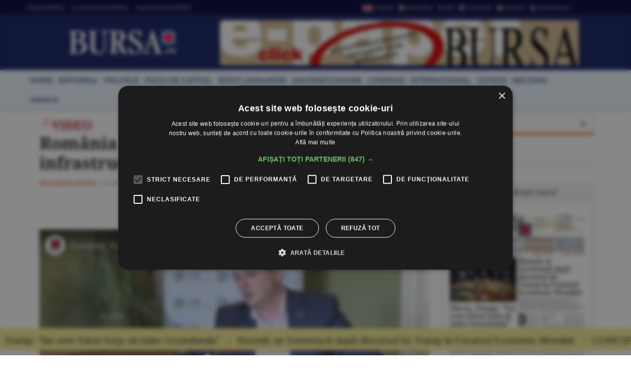

--- FILE ---
content_type: text/html
request_url: https://www.bursa.ro/video-romania-in-urma-cu-inteligenta-infrastructurii-energetice-i-86861944
body_size: 21389
content:
<!DOCTYPE html> <html lang="ro-RO" xmlns="http://www.w3.org/1999/xhtml"><head> <meta http-equiv="Content-Type" content="text/html; charset=utf-8" /><meta name="viewport" content="width=device-width,minimum-scale=1,initial-scale=1"><meta http-equiv="X-UA-Compatible" content="IE=edge"><meta name="theme-color" content="#131E61"><title>VIDEO România - în urmă cu inteligenţa infrastructurii energetice (I) - 02.03.2023 | BURSA.RO</title><link rel="canonical" href="https://www.bursa.ro/video-romania-in-urma-cu-inteligenta-infrastructurii-energetice-i-86861944" /><meta name="description" content="Ţara noastră este pregătită financiar pentru noul val de investiţii în energia regenerabilă, a spus Corneliu Bodea, CEO Adrem şi preşedintele Centrului Român al Energiei, în cadrul unui interviu realizat de Ovidiu Demetrescu, partener OCD Capital & Resource şi London Brokers" /><meta name="keywords" content="bursa, interviu, corneliu bodea, ovidiu demetrescu" /><meta name="format-detection" content="telephone=no"><meta name="robots" content="max-snippet:-1, max-image-preview:large"><link rel="apple-touch-icon" sizes="180x180" href="/__v1/_css/favicon/apple-touch-icon.png"><link rel="icon" type="image/png" sizes="32x32" href="/__v1/_css/favicon/favicon-32x32.png"><link rel="icon" type="image/png" sizes="16x16" href="/__v1/_css/favicon/favicon-16x16.png"><link rel="manifest" href="/__v1/_css/favicon/site.webmanifest"><link rel="mask-icon" href="/__v1/_css/favicon/safari-pinned-tab.svg" color="#fe0303"><link rel="shortcut icon" href="/__v1/_css/favicon/favicon.ico"><meta name="apple-mobile-web-app-title" content="Ziarul Bursa"><meta name="application-name" content="Ziarul Bursa"><meta name="msapplication-TileColor" content="#2d89ef"><meta name="msapplication-config" content="/__v1/_css/favicon/browserconfig.xml"><meta name="theme-color" content="#ffffff"><link rel="preload" as="image" href="https://www.bursa.ro/__v1/_css/logo.png"><link rel="preload" as="image" href="https://www.bursa.ro/__v1/_css/logo_m.png"><link rel="preload" as="image" href="https://www.bursa.ro/grafice/20260122/ziar.jpg?v1"><link rel="preconnect dns-prefetch" href="https://www.google-analytics.com" crossorigin><link rel="preconnect dns-prefetch" href="https://googletagmanager.com" crossorigin><link rel="preconnect dns-prefetch" href="https://stats.g.doubleclick.net" crossorigin><link rel="preconnect dns-prefetch" href="https://constructiibursa.ro" crossorigin><link rel="preconnect dns-prefetch" href="//cdn.cookie-script.com" crossorigin><link rel="preload" href="/__v1/_css/_fonts/fonts.3.min.css" as="style" /><link rel="preload" href="/__v1/_css/css_responsive.suite.6.min.css" as="style" /><link rel="preload" href="/__v1/_css/_fonts/font-awesome2.min.css" as="style" /><link rel="preload" href="/__v1/_css/_fonts/glyphicons-halflings-regular.woff" as="font" type="font/woff" crossorigin><link rel="preload" href="/__v1/_css/_fonts/font-awesome/fontawesome-webfont.woff2?v=4.3.0" as="font" type="font/woff2" crossorigin><link rel="preload" href="/__v1/_css/_fonts/roboto/KFOmCnqEu92Fr1Mu4mxK.woff2" as="font" type="font/woff2" crossorigin><link rel="preload" href="/__v1/_css/_fonts/roboto/KFOlCnqEu92Fr1MmEU9fChc4EsA.woff2" as="font" type="font/woff2" crossorigin><link rel="preload" href="/__v1/_css/_fonts/roboto/KFOmCnqEu92Fr1Mu7GxKOzY.woff2" as="font" type="font/woff2" crossorigin><link rel="preload" href="/__v1/_css/_fonts/roboto/KFOlCnqEu92Fr1MmWUlfBBc4.woff2" as="font" type="font/woff2" crossorigin><link rel="preload" href="/__v1/_css/_fonts/roboto/KFOlCnqEu92Fr1MmEU9fBBc4.woff2" as="font" type="font/woff2" crossorigin><link rel="preload" href="/__v1/_css/_fonts/notoserif/ga6Law1J5X9T9RW6j9bNdOwzfReecQ.woff2" as="font" type="font/woff2" crossorigin><link rel="preload" href="/__v1/_css/_fonts/notoserif/ga6Iaw1J5X9T9RW6j9bNfFcWaA.woff2" as="font" type="font/woff2" crossorigin><link rel="preload" href="/__v1/_css/_fonts/notoserif/ga6Iaw1J5X9T9RW6j9bNfFkWaCi_.woff2" as="font" type="font/woff2" crossorigin><link rel="preload" href="/__v1/_css/_fonts/notoserif/ga6Law1J5X9T9RW6j9bNdOwzfRmecf1I.woff2" as="font" type="font/woff2" crossorigin><link rel="preload" as="script" href="/__v1/_js/responsive/jquery.suite.1.min.js"><link rel="preload" href="/__v1/_js/calendar/jqueryui_p.min.css" as="style" /><link rel="preload" as="script" href="/__v1/_js/pageview_s.min.js"><link rel="preload" as="script" href="/__v1/_js/responsive/general.2.min.js"><link href="/__v1/_css/css_responsive.suite.6.min.css" rel="stylesheet" media="screen" /><!--[if IE]><link href="/__v1/_css/responsive/style_ie.min.css" rel="stylesheet" media="screen" /><![endif]--> <link href="/__v1/_css/_fonts/fonts.3.min.css" rel="stylesheet" media="screen" /><link href="/__v1/_css/_fonts/font-awesome2.min.css" rel="stylesheet" media="screen" /><script type='application/ld+json'>{"@context":"https:\/\/schema.org","@type":"WebSite","@id":"#website","url":"https:\/\/www.bursa.ro\/","name":"Ziarul Bursa","potentialAction":{"@type":"SearchAction","target":"https:\/\/www.bursa.ro\/cautare\/{words_widget}","query-input":"required name=words_widget"}}</script><script type='application/ld+json'>{"@context":"https:\/\/schema.org","@type":"Organization","url":"https:\/\/www.bursa.ro\/","sameAs":["https:\/\/www.facebook.com\/BURSAziarul\/","https:\/\/twitter.com\/ZiarulBURSA"],"@id":"https:\/\/www.bursa.ro\/#organization","name":"Ziarul Bursa","logo":"https:\/\/www.bursa.ro\/__v1\/_css\/responsive\/_img\/sigla_mare_f.jpg"}</script><script type='application/ld+json'>{"@context":"http://schema.org","@type":"BreadcrumbList","itemListElement":[{"@type":"ListItem","position":1,"item":{"@id":"https://www.bursa.ro","name":"bursa.ro"}},{"@type":"ListItem","position":2,"item":{"@id":"https://www.bursa.ro/video-romania-in-urma-cu-inteligenta-infrastructurii-energetice-i-86861944","name":"VIDEO Rom\u00e2nia - \u00een urm\u0103 cu inteligen\u0163a infrastructurii energetice (I) - 02.03.2023"}}]}</script><script type='application/ld+json'>{"@context": "https://schema.org","@type": "NewsArticle","url": "https:\/\/www.bursa.ro\/video-romania-in-urma-cu-inteligenta-infrastructurii-energetice-i-86861944","publisher":{"@type":"Organization","name":"Ziarul BURSA","logo":{"@type":"ImageObject","url":"https:\/\/www.bursa.ro\/__v1\/_css\/responsive\/_img\/sigla_mare_f.jpg"}},"headline": "Rom\u00e2nia - \u00een urm\u0103 cu inteligen\u0163a infrastructurii energetice (I)","mainEntityOfPage": "https:\/\/www.bursa.ro\/video-romania-in-urma-cu-inteligenta-infrastructurii-energetice-i-86861944","articleBody": "\u0162ara noastr\u0103 este preg\u0103tit\u0103 financiar pentru noul val de investi\u0163ii \u00een energia regenerabil\u0103, a spus Corneliu Bodea, CEO Adrem \u015fi pre\u015fedintele Centrului Rom\u00e2n al Energiei, \u00een cadrul unui interviu realizat de Ovidiu Demetrescu, partener OCD Capital \u0026 Resource \u015fi London Brokers. Printre altele, specialistul a afirmat, \u00eens\u0103, c\u0103 Rom\u00e2nia este \u00een urm\u0103 \u00een ceea ce prive\u015fte preg\u0103tirea re\u0163elelor: \u0026#34;Ar fi trebuit s\u0103 fim mult mai preg\u0103ti\u0163i din punct de vedere al infrastructurii energetice, al inteligen\u0163ei re\u0163elelor, al contoriz\u0103rii inteligente, al sistemelor care presupun managementul eficient al re\u0163elelor \u015fi al infrastructurii de distribu\u0163ie \u015fi transport\u0026#34;.\r\n\r\nInterviul a fost \u00eemp\u0103r\u0163it \u00een 3 episoade, iar celelalte dou\u0103 vor fi publicate \u00een urmatoarele zile. Articol despre interviu, corneliu bodea, ovidiu demetrescu.","datePublished":"2023-03-02T14:32:00+02:00","dateModified":"2023-03-06T11:43:54+02:00","author":{"@type": "Person","name": "BURSA"}}</script><meta property="fb:admins" content="100004726786533" /><meta property="og:title" content="VIDEO România - în urmă cu inteligenţa infrastructurii energetice (I)"><meta property="og:url" content="https://www.bursa.ro/video-romania-in-urma-cu-inteligenta-infrastructurii-energetice-i-86861944"><meta property="og:description" content="Ţara noastră este pregătită financiar pentru noul val de investiţii în energia regenerabilă, a spus Corneliu Bodea, CEO Adrem şi preşedintele Centrului Român al Energiei, în cadrul unui interviu realizat de Ovidiu Demetrescu, partener OCD Capital & Resource şi London Brokers"><meta property="og:image" content="https://www.bursa.ro/__v1/_css/responsive/_img/sigla_mare_f.jpg"><link rel="image_src" href="https://www.bursa.ro/__v1/_css/responsive/_img/sigla_mare_f.jpg"><meta property="og:type" content="website"><style>.simple-marquee-container *{-webkit-box-sizing:border-box;-moz-box-sizing:border-box;-o-box-sizing:border-box;box-sizing:border-box;font-family:Arial, "Helvetica Neue", Helvetica, sans-serif;}.simple-marquee-container {width:100%;float:left;display:inline-block;overflow:hidden;box-sizing:border-box;height:45px;position:relative;}/*background: grey;*//*cursor: pointer;*/.simple-marquee-container .marquee-sibling {padding:0;background: rgb(61, 61, 61);width:20%;height:45px;line-height:42px;font-size:12px;font-weight:normal;text-align:center;float:left;left:0;z-index: 2000;}/*color: #ffffff;*/.simple-marquee-container .marquee, .simple-marquee-container *[class^="marquee"] {display:inline-block;white-space:nowrap;position:absolute;}.simple-marquee-container .marquee{margin-left: 10px;}/*margin-left: 25%;*/.simple-marquee-container .marquee-content-items{display:inline-block;padding:5px;margin:0;height:45px;position:relative;}.simple-marquee-container .marquee-content-items li{display:inline-block;line-height:40px;color:red;}/*color: #fff;*/.simple-marquee-container .marquee-content-items li:after{content:" • ";margin:0 1em;}.content-simple-marquee-container {display:block;width:100%;background:#F1EA92;overflow:hidden;margin:0 auto;position:fixed;bottom:10px;left:0;z-index:100;}/*background: rgb(215, 215, 215);*//*padding: 1em;*//*width: 95%;max-width:1120px;*/.content-simple-marquee-container a{color:#222;text-decoration:none;font-weight:normal;font-size:20px;} a:hover{color:#f60;}/*.content-simple-marquee-container *{-webkit-box-sizing:border-box;-moz-box-sizing:border-box;-o-box-sizing:border-box;box-sizing:border-box;font-family:Arial, "Helvetica Neue", Helvetica, sans-serif;}*/</style><style>#cookiescript_injected_wrapper,#cookiescript_injected_fsd {backdrop-filter:blur(4px);-webkit-backdrop-filter:blur(4px);background:#04040470;overflow:hidden;} ._CookieScriptReportPageTable{min-width:600px !important;}</style><style>intend{margin-left:40px;display:block;} intend2{margin-left:70px;display:block;} intend3{margin-left:100px;display:block;}</style><style>.text_citeste{display:block;}.text_citeste h3 a{color:#03527c;}@media ((min-width:481px) and (max-width:600px)) {.text_citeste{display:flex;align-items:center;} }@media (min-width:769px) {.text_citeste{display:flex;align-items:center;} }.post-content a{color:#c70820};</style></head><body> <div style="background:#131E61;"><div class="header-wrap" style="background:#03033B;padding:5px 0;margin-bottom:10px;border-bottom: 1px solid #444444;"><div class="container header_top"><div class="item-header"><div style="float:left;padding-top:3px;"><a href="/ziar-prima-pagina/2026">Ediţiile BURSA</a><a href="/evenimente">&#8226; Evenimentele BURSA</a><a href="/suplimente">&#8226; Suplimentele BURSA</a></div><div style="float:right;padding-top:3px;"><a href="https://translate.google.com/translate?prev=hp&amp;hl=ro&amp;js=y&amp;u=https%3A%2F%2Fwww.bursa.ro%2Fvideo-romania-in-urma-cu-inteligenta-infrastructurii-energetice-i-86861944&amp;sl=ro&amp;tl=en&amp;history_state0=" target="_blank" rel="nofollow noopener"><img src="/_img/icon/fd_en.png" width="26" height="16" alt="English">English</a><a href="/newsletter"><span class="fa fa-file-text"></span> Newsletter</a><a href="/rss"><span class="fa fa-rss"></span> RSS</a><a href="https://www.facebook.com/BURSAziarul" target="_blank" rel="nofollow noopener"><span class="fa fa-facebook-square"></span> Facebook</a><a href="/contact"><span class="fa fa-envelope"></span> Contact</a><a href="/autentificare"><span class="fa fa-user"></span> Autentificare</a></div></div></div></div> <nav class="navbar navbar-inverse" role="navigation"><div class="container"> <div class="navbar-header"><button type="button" id="navbar-meniu" class="navbar-toggle" style="margin-top:9px;margin-right:1px;" data-toggle="collapse" data-target=".navbar-collapse-meniu"><span class="icon-bar"></span><span class="icon-bar"></span><span class="icon-bar"></span></button><button type="button" id="navbar-user" class="navbar-toggle" data-toggle="collapse" data-target=".navbar-collapse-user"><span class="glyphicon glyphicon-user" style="color:white;"></span></button><button type="button" id="navbar-search" class="navbar-toggle" data-toggle="collapse" data-target=".navbar-collapse-search"><span class="glyphicon glyphicon-search" style="color:white;"></span></button><div class="col-md-3 navbar-logo-wrapper"><div class="navbar-logo"><a href="/"><picture><!--[if IE 9]><video style="display: none;"><![endif]--><source srcset="/__v1/_css/logo.png" media="(min-width: 992px)"><!--[if IE 9]></video><![endif]--><img src="/__v1/_css/logo_m.png" class="img-responsive" alt="Bursa.ro"></picture></a></div></div><div class="col-md-9 add-w728-wrapper navbar-add-wrapper"><div class="add-w728"><a href="/ziar/2026-01-22"><img src="/__v1/_img/mediap/proprii/e-paper.jpg" width="728" height="90" hspace="0" vspace="0" border="0" title="e-paper BURSA" alt="e-paper BURSA" class="img-responsive" /></a></div> </div></div><div class="collapse navbar-collapse-search" id="navbar-collapse-search"><form class="navbar-form navbar-right" role="search" name="search" action="/search" id="cautare_header" accept-charset="UTF-8"><div class="form-group has-feedback" style="text-align:center;"><input name="search" id="words" type="search" class="form-control" placeholder="caută ştiri" value=""><i class="glyphicon glyphicon-search form-control-feedback"></i></div></form></div><div class="collapse navbar-collapse-user" id="navbar-collapse-user"><form class="navbar-form navbar-right" role="login" action='/autentificare' method='POST'><div class="form-group" style="text-align:center;"><input type="text" name="login_username" class="form-control" style="width:49%;display:inline;" placeholder="utilizator"> <input type="password" name='login_password' class="form-control"style= "width:49%;display:inline;" placeholder="parola"> <button type="search" class="btn btn-default" style="margin-top:5px;display:inline;">Autentificare</button></div></form></div><div class="collapse navbar-collapse-meniu navbar-right" id="navbar-collapse-meniu"><ul class="nav navbar-nav"><li class="active"><a href="/">Prima pagină</a></li><li class="dropdown active" style="position:relative;"><a href="#" class="dropdown-toggle" data-toggle="dropdown" role="button" aria-expanded="false">Secţiuni<span class="caret"></span></a><ul class="dropdown-menu" role="menu"><li><a href="/piata-de-capital">Pia&#355;a de Capital</a></li><li class="divider"></li><li><a href="/investitii-personale">Investi&#355;ii Personale</a></li><li class="divider"></li><li><a href="/banci-asigurari">B&#259;nci-Asigur&#259;ri</a></li><li class="divider"></li><li><a href="/companii-afaceri">Companii</a></li><li class="divider"></li><li><a href="/strategia-nationala-anticoruptie">Anticorup&#355;ie</a></li><li class="divider"></li><li><a href="/macroeconomie">Macroeconomie</a></li><li class="divider"></li><li><a href="/materii-prime">Materii Prime</a></li><li class="divider"></li><li><a href="/fonduri-europene">Fonduri Europene</a></li><li class="divider"></li><li><a href="/politica">Politic&#259;</a></li><li class="divider"></li><li><a href="/editorial">Editorial</a></li><li class="divider"></li><li><a href="/international">Interna&#355;ional</a></li><li class="divider"></li><li><a href="/miscellanea">Miscellanea</a></li><li class="divider"></li><li><a href="/jurnal-de-criza">Jurnal de criz&#259;</a></li><li class="divider"></li><li><a href="/revista-presei">Revista Presei</a></li><li class="divider"></li><li><a href="/omul-sminteste-locul">Omul sf(M)inteste locul</a></li><li class="divider"></li><li><a href="/sport">Sport</a></li><li class="divider"></li><li><a href="/cultura">Cultur&#259;</a></li><li class="divider"></li><li><a href="/media-advertising">Media-Advertising</a></li><li class="divider"></li><li><a href="/vinuri">Fr&#259;&#355;ia Vinului</a></li><li class="divider"></li><li><a href="/comunicate-de-presa">Comunicate de pres&#259;</a></li><li class="divider"></li><li><a href="/consultanta-juridica">Consultan&#355;&#259; juridic&#259;</a></li><li class="divider"></li><li><a href="/english-section">English Section</a></li><li class="divider"></li><li><a href="/stiri-utilitare">&#350;tiri utilitare</a></li><li class="divider"></li><li><a href="/bursa-analytics">BURSA Analytics</a></li><li class="divider"></li><li><a href="/lifestyle">Lifestyle</a></li><li class="divider"></li></ul></li><li class="dropdown active" style="position:relative;"><a href="#" class="dropdown-toggle" data-toggle="dropdown" role="button" aria-expanded="false">Alte Domenii<span class="caret"></span></a><ul class="dropdown-menu" role="menu"><li><a href="/adevarul-prima-victima">Adev&#259;rul - prima victim&#259;</a></li><li class="divider"></li><li><a href="/administratie">Administra&#355;ie</a></li><li class="divider"></li><li><a href="/aeronautica">Aeronautic&#259;</a></li><li class="divider"></li><li><a href="/agricultura">Agricultur&#259;</a></li><li class="divider"></li><li><a href="/agro-alimentar">Agro-alimentar</a></li><li class="divider"></li><li><a href="/aparare">Ap&#259;rare</a></li><li class="divider"></li><li><a href="/auto">Auto</a></li><li class="divider"></li><li><a href="/bunuri-de-larg-consum">Bunuri de Larg Consum</a></li><li class="divider"></li><li><a href="/bunuri-industriale">Bunuri Industriale</a></li><li class="divider"></li><li><a href="/comert">Comer&#355;</a></li><li class="divider"></li><li><a href="/constructii">Construc&#355;ii</a></li><li class="divider"></li><li><a href="/consultanta">Consultan&#355;&#259;</a></li><li class="divider"></li><li><a href="/contrabanda">Contrabanda</a></li><li class="divider"></li><li><a href="/energie">Energie</a></li><li class="divider"></li><li><a href="/fondurile-europene">Fonduri Europene</a></li><li class="divider"></li><li><a href="/gambling">Gambling</a></li><li class="divider"></li><li><a href="/imobiliare">Imobiliare</a></li><li class="divider"></li><li><a href="/insolventa">Insolven&#355;a</a></li><li class="divider"></li><li><a href="/it">IT</a></li><li class="divider"></li><li><a href="/legislatie">Legislatie</a></li><li class="divider"></li><li><a href="/media-advertising">Media-Advertising</a></li><li class="divider"></li><li><a href="/mediu">Mediu</a></li><li class="divider"></li><li><a href="/protectia-consumatorilor">Protec&#355;ia consumatorilor</a></li><li class="divider"></li><li><a href="/resurse-umane">Resurse Umane</a></li><li class="divider"></li><li><a href="/sanatate">S&#259;n&#259;tate</a></li><li class="divider"></li><li><a href="/securitate-cibernetica">Securitate Cibernetic&#259;</a></li><li class="divider"></li><li><a href="/servicii-financiare">Servicii Financiare</a></li><li class="divider"></li><li><a href="/servicii-publice">Servicii Publice</a></li><li class="divider"></li><li><a href="/telecomunicatii">Telecomunica&#355;ii</a></li><li class="divider"></li><li><a href="/transporturi">Transporturi</a></li><li class="divider"></li><li><a href="/turism">Turism</a></li><li class="divider"></li></ul></li><li class="active"><a href="/cotatii">Cotaţii</a></li><li class="active"><a href="/ziar-prima-pagina/2026">Ediţiile BURSA</a></li><li class="active btn_arhiva_tel"><a>Arhiva BURSA<input type="text" style="height:0px;width:0px;border:0px;" class="arhiva_all_tel" value="2026-01-21" readonly="true"></a></li><li class="active"><a href="/evenimente">Evenimentele BURSA</a></li><li class="active"><a href="/suplimente">Suplimentele BURSA</a></li><li class="active"><a href="/cadouri-de-pasti">Revista Cadouri de Paşti</a></li><li class="active"><a href="/cadouri-de-craciun">Revista Cadouri de Crăciun</a></li><li class="active"><a href="/newsletter">Newsletter</a></li><li class="active"><a href="/rss">RSS</a></li><li class="active"><a href="/contact">Contact</a></li></div></div></nav> <div class="header-wrap" style="min-height: 30px; margin-top:10px; margin-bottom:10px; background: #ecf6ff;-moz-box-shadow: 1px 2px 3px #c7c7c7;-webkit-box-shadow: 1px 2px 3px #c7c7c7;box-shadow: 1px 2px 3px #c7c7c7;"><div class="container center-block"><div class="item-header"><a href="/"><div class="item-header-meniu"><h5>home</h5></div></a><a href="/editorial"><div class="item-header-meniu"><h5>editorial</h5></div></a><a href="/politica"><div class="item-header-meniu"><h5>politică</h5></div></a><a href="/piata-de-capital"><div class="item-header-meniu"><h5>piaţa de capital</h5></div></a><a href="/banci-asigurari"><div class="item-header-meniu"><h5>bănci-asigurări</h5></div></a><a href="/macroeconomie"><div class="item-header-meniu"><h5>macroeconomie</h5></div></a><a href="/companii-afaceri"><div class="item-header-meniu"><h5>companii</h5></div></a><a href="/international"><div class="item-header-meniu"><h5>internaţional</h5></div></a><a href="/cotatii"><div class="item-header-meniu"><h5>cotaţii</h5></div></a><a href="/sectiuni"><div class="item-header-meniu"><h5>secţiuni</h5></div></a><a><div class="item-header-meniu btn_arhiva" style="cursor:pointer;"><h5>arhivă</h5></div></a><input type="text" style="height: 0px; width:0px; border: 0px;" class="arhiva_all" value="2026-01-21" readonly="true"></div></div></div></div><div class="content-simple-marquee-container"><div class="simple-marquee-container"><div class="marquee"><ul class="marquee-content-items"><li><a href="/davos-trump-nu-vom-folosi-forta-sa-luam-groenlanda-28861856">Davos, Trump: &#34;Nu vom folosi forţa să luăm Groenlanda&#34;</a></li><li><a href="/bursele-se-invioreaza-dupa-discursul-lui-trump-la-forumul-economic-mondial-80961859">Bursele se înviorează după discursul lui Trump la Forumul Economic Mondial</a></li><li><a href="/corespondenta-din-strasbourg-parlamentul-european-a-amanat-ratificarea-acordului-ue-mercosur-01961850">CORESPONDENŢĂ DIN STRASBOURG Parlamentul European a amânat ratificarea acordului UE-Mercosur</a></li><li><a href="/reguli-necunoscute-sanse-inegale-motivul-pentru-care-tribunalul-a-anulat-selectia-directoratului-transelectrica-08761855">Reguli necunoscute, şanse inegale: motivul pentru care Tribunalul a anulat selecţia Directoratului Transelectrica</a></li><li><a href="/fondurile-de-investitii-imobiliare-din-canada-si-germania-au-inceput-sa-inghete-retragerile-07861855">Fondurile de investiţii imobiliare din Canada şi Germania au început să îngheţe retragerile</a></li><li><a href="/fermierii-vor-elevi-in-practica-dar-nu-stiu-ce-pasi-sa-faca-05561850">Fermierii vor elevi în practică, dar nu ştiu ce paşi să facă</a></li><li><a href="/onu-avertizeaza-criza-globala-a-apei-depaseste-punctul-fara-intoarcere-47561852">ONU avertizează: Criza globală a apei depăşeşte punctul fără întoarcere</a></li><li><a href="/modelele-ai-devanseaza-candidatii-umani-la-admiterea-in-universitatile-din-japonia-89561854">Modelele AI devansează candidaţii umani la admiterea în universităţile din Japonia</a></li><li><a href="/geopolitica-sportului-posibil-boicot-al-cupei-mondiale-2026-25661851">Geopolitica sportului: posibil boicot al Cupei Mondiale 2026</a></li><li><a href="/cnbc-europa-suspenda-acordul-comercial-cu-sua-din-cauza-tensiunilor-tarifare-legate-de-groenlanda-43961852">CNBC: Europa suspendă acordul comercial cu SUA din cauza tensiunilor tarifare legate de Groenlanda</a></li><li><a href="/macro-newsletter-22-ianuarie-2026-41661857">Macro Newsletter 22 Ianuarie 2026</a></li><li><a href="/tradeville-fondul-proprietatea-management-prudent-si-increzator-62661858">TradeVille: Fondul Proprietatea - management prudent şi încrezător</a></li><li><a href="/bursele-lumii-pietele-atente-la-discursul-lui-trump-la-davos-24761851">BURSELE LUMII Pieţele, atente la discursul lui Trump la Davos</a></li><li><a href="/piata-monetara-dobanda-la-depozitele-overnight-a-scazut-la-5-63-procente-45761852">PIAŢA MONETARĂ Dobânda la depozitele overnight a scăzut la 5,63%</a></li><li><a href="/piata-valutara-euro-s-a-apreciat-la-5-0961-lei-87761854">PIAŢA VALUTARĂ Euro s-a apreciat la 5,0961 lei</a></li><li><a href="/bvb-a-treia-zi-de-scaderi-la-bvb-44861852">BVB A treia zi de scăderi la BVB </a></li></ul></div></div></div><div class="container"><div class="main-content-wrap"><div class="row main-content clearfix"><div class="content col-xs-12 col-sm-8 col-md-8 col-lg-9 clearfix"><div class="col-xs-12 col-sm-12 col-md-12 col-lg-12 clearfix"><article class="articol post-wrapper clearfix"><header class="post-header"><h1 class="post-title"><span class="articol-supratitlu"><span class="alerta red"><b>VIDEO</b></span>&nbsp;</span>România - în urmă cu inteligenţa infrastructurii energetice (I)<span style="margin-left:10px;"><span class="icon_nr_opinii"><a href="#Opinii" class="white"><i class="fa fa-comment-o"></i></a></span></span></h1><p class="simple-share"><span><a href="/miscellanea" class="">Miscellanea</a> <a href="/video" class="">#Video</a> / <span class="dayTxt"> 2 martie 2023</span></span></p><div class="share-wrapper clearfix text-center" style="margin-bottom:0px;border:0;padding:0 0 20px 0;"><div class="share-buttons" style="top:0px;"><a class="social-share facebook" href="https://facebook.com/sharer.php?u=https%3A%2F%2Fwww.bursa.ro%2Fvideo-romania-in-urma-cu-inteligenta-infrastructurii-energetice-i-86861944" target="_blank"><i class="fa fa-facebook"></i> <span class="alt-text">Share</span> </a> <a class="social-share twitter" href="https://twitter.com/intent/tweet?text=Romania - in urma cu inteligenta infrastructurii energetice (I)&amp;url=https://www.bursa.ro/video-romania-in-urma-cu-inteligenta-infrastructurii-energetice-i-86861944" target="_blank"> <i class="fa fa-twitter"></i> <span class="alt-text">Tweet</span> </a> <a class="social-share linked_in" href="http://linkedin.com/shareArticle?mini=&amp;url=https%3A%2F%2Fwww.bursa.ro%2Fvideo-romania-in-urma-cu-inteligenta-infrastructurii-energetice-i-86861944&amp;title=Romania - in urma cu inteligenta infrastructurii energetice (I)&amp;source=www.bursa.ro" target="_blank"> <i class="fa fa-linkedin"></i> <span class="alt-text">LinkedIn</span> </a> <a class="social-share whatsapp" href="https://wa.me/?text=https://www.bursa.ro/video-romania-in-urma-cu-inteligenta-infrastructurii-energetice-i-86861944" target="_blank"> <i class="fa fa-whatsapp"></i> <span class="alt-text">Whatsapp</span> </a></div></div><br /><div class="embed-responsive embed-responsive-16by9" style="clear:left;"><iframe id="player1" type="text/html" width="640" height="390" src="https://www.youtube-nocookie.com/embed/I6i0VXzOiGY?enablejsapi=1&origin=https://www.bursa.ro" frameborder="0"></iframe> </div><br /></header><div id="articol-text" class="post-content clearfix"><p class="par" style="overflow-wrap:break-word;">Ţara noastră este pregătită financiar pentru noul val de investiţii în energia regenerabilă, a spus Corneliu Bodea, CEO Adrem şi preşedintele Centrului Român al Energiei, în cadrul unui interviu realizat de Ovidiu Demetrescu, partener OCD Capital & Resource şi London Brokers. Printre altele, specialistul a afirmat, însă, că România este în urmă în ceea ce priveşte pregătirea reţelelor: &#34;Ar fi trebuit să fim mult mai pregătiţi din punct de vedere al infrastructurii energetice, al inteligenţei reţelelor, al contorizării inteligente, al sistemelor care presupun managementul eficient al reţelelor şi al infrastructurii de distribuţie şi transport&#34;.</p><p class="par" style="overflow-wrap:break-word;">Interviul a fost împărţit în 3 episoade, iar celelalte două vor fi publicate în urmatoarele zile.</b></p></div><footer class="post-meta"><div class="share-wrapper clearfix text-center" style="margin-bottom:0px;"><div class="share-buttons" style="top:0px;"><a class="social-share facebook" href="https://facebook.com/sharer.php?u=https%3A%2F%2Fwww.bursa.ro%2Fvideo-romania-in-urma-cu-inteligenta-infrastructurii-energetice-i-86861944" target="_blank"><i class="fa fa-facebook"></i> <span class="alt-text">Share</span> </a> <a class="social-share twitter" href="https://twitter.com/intent/tweet?text=Romania - in urma cu inteligenta infrastructurii energetice (I)&amp;url=https://www.bursa.ro/video-romania-in-urma-cu-inteligenta-infrastructurii-energetice-i-86861944" target="_blank"> <i class="fa fa-twitter"></i> <span class="alt-text">Tweet</span> </a> <a class="social-share linked_in" href="http://linkedin.com/shareArticle?mini=&amp;url=https%3A%2F%2Fwww.bursa.ro%2Fvideo-romania-in-urma-cu-inteligenta-infrastructurii-energetice-i-86861944&amp;title=Romania - in urma cu inteligenta infrastructurii energetice (I)&amp;source=www.bursa.ro" target="_blank"> <i class="fa fa-linkedin"></i> <span class="alt-text">LinkedIn</span> </a> <a class="social-share whatsapp" href="https://wa.me/?text=https://www.bursa.ro/video-romania-in-urma-cu-inteligenta-infrastructurii-energetice-i-86861944" target="_blank"> <i class="fa fa-whatsapp"></i> <span class="alt-text">Whatsapp</span> </a></div></div><div class="articol_link" style="font-weight:bold; margin:10px 0; text-align:left;">Urmărește <a href="https://chat.whatsapp.com/I3KMQUd6f9sKaxvWqGjfo0" style="color:#c70820" target="_blank">canalul de Whatsapp al ziarului BURSA</a>, unde găsești: știri, transmisii live, analize, studii și monografii, comentarii esențiale, conferințe și suplimente tematice.</div><p style="margin-top:15px;"> <a href="/cautare/interviu"> interviu</a>, <a href="/cautare/corneliu-bodea">corneliu bodea</a>, <a href="/cautare/ovidiu-demetrescu">ovidiu demetrescu</a></p></footer></article><a name="Opinii"></a><div id="comments" class="col-xs-12 col-sm-12 col-md-12 col-lg-12 comments-wrapper clearfix"><h3 class="block-title"><span>Opinia Cititorului ( <em id="countUp" data-count="1">1</em> )</span></h3> <ol class="comment-list"><li class="depth-1"><div class="comment-body" style="border-bottom: 1px solid #dadada;"><div class="comment-meta"><div class="comment-author vcard"><div class="comment-metadata"><p class="fn"><strong>1.&nbsp;&nbsp;f&#0259;r&#0259; titlu</strong><br />(mesaj trimis de <strong>anonim</strong> în data de <span class="time">03.03.2023, 10:55)</span></p></div></div></div><div class="comment-content"><p>DAR CU INTELIGENTA SI CULTURA UMANA,</p><p>STAM MAI BINE ??!!&nbsp;</p></div></div></li></ol></div><div class="caseta-medie-2cols-wrap col-xs-12 col-sm-12 col-md-12 col-lg-12"><span class="titlu-block-sectiune"><div class="titlu-block-wrap"><h3 class="titlu-block"><span>CITEŞTE ŞI</span></h3></div></span><div class="equalh clearfix"><div class="caseta-medie-2cols-wrap col-xs-12 col-sm-12 col-md-6 col-lg-6"><article class="caseta-medie-2cols simple-post clearfix"><div class="simple-thumb zoom"><a href="/onu-avertizeaza-criza-globala-a-apei-depaseste-punctul-fara-intoarcere-47561852"><img data-src="/_img/articole/581657.jpg?2026-01-22 11:01:47" class="lazy" alt="ONU avertizează: Criza globală a apei depăşeşte punctul fără întoarcere"/></a></div><header class="caseta-medie-2cols-header"><h3><a href="/onu-avertizeaza-criza-globala-a-apei-depaseste-punctul-fara-intoarcere-47561852"><b><span class="grey">ONU avertizează: Criza globală a apei depăşeşte punctul fără întoarcere</span></b><span style="margin-left:10px;"><span class="icon_nr_opinii"><i class="fa fa-comment-o"></i></span></span></a></h3><p class="simple-share"><a href="/miscellanea">Miscellanea</a> /O.D. - <span><span class="dayTxt">22 ianuarie</span></span><span class='info-stats'></span></p></header></article></div><div class="caseta-medie-2cols-wrap col-xs-12 col-sm-12 col-md-6 col-lg-6"><article class="caseta-medie-2cols simple-post clearfix"><div class="simple-thumb zoom"><a href="/fermierii-vor-elevi-in-practica-dar-nu-stiu-ce-pasi-sa-faca-05561850"><img data-src="/_img/articole/581655.jpg?2026-01-22 11:01:33" class="lazy" alt="Fermierii vor elevi în practică, dar nu ştiu ce paşi să facă"/></a></div><header class="caseta-medie-2cols-header"><h3><a href="/fermierii-vor-elevi-in-practica-dar-nu-stiu-ce-pasi-sa-faca-05561850"><b><span class="grey">Fermierii vor elevi în practică, dar nu ştiu ce paşi să facă</span></b><span style="margin-left:10px;"><span class="icon_nr_opinii"><i class="fa fa-comment-o"></i></span></span></a></h3><p class="simple-share"><a href="/miscellanea">Miscellanea</a> /O.D. - <span><span class="dayTxt">22 ianuarie</span></span><span class='info-stats'></span></p></header></article></div></div><div class="equalh clearfix"><div class="caseta-medie-2cols-wrap col-xs-12 col-sm-12 col-md-6 col-lg-6"><article class="caseta-medie-2cols simple-post clearfix"><div class="simple-thumb zoom"><a href="/modelele-ai-devanseaza-candidatii-umani-la-admiterea-in-universitatile-din-japonia-89561854"><img data-src="/_img/articole/581659.jpg?2026-01-22 11:02:01" class="lazy" alt="Modelele AI devansează candidaţii umani la admiterea în universităţile din Japonia"/></a></div><header class="caseta-medie-2cols-header"><h3><a href="/modelele-ai-devanseaza-candidatii-umani-la-admiterea-in-universitatile-din-japonia-89561854"><b><span class="grey">Modelele AI devansează candidaţii umani la admiterea în universităţile din Japonia</span></b></a></h3><p class="simple-share"><a href="/miscellanea">Miscellanea</a> /O.D. - <span><span class="dayTxt">22 ianuarie</span></span><span class='info-stats'></span></p></header></article></div><div class="caseta-medie-2cols-wrap col-xs-12 col-sm-12 col-md-6 col-lg-6"><article class="caseta-medie-2cols simple-post clearfix"><div class="simple-thumb zoom"><a href="/academia-romana-va-lansa-proiectul-8222e-patrimoniu-digitalizarea-arhivelor-pentru-dezvoltare-durabila8221-03671850"><img data-src="/_img/articole/581763.jpg?2026-01-22 17:32:00" class="lazy" alt="Sursa foto: Unsplash"/></a></div><header class="caseta-medie-2cols-header"><h3><a href="/academia-romana-va-lansa-proiectul-8222e-patrimoniu-digitalizarea-arhivelor-pentru-dezvoltare-durabila8221-03671850"><b><span class="grey">Academia Română va lansa Proiectul &#8222;E-Patrimoniu: Digitalizarea Arhivelor pentru Dezvoltare Durabilă&#8221;</span></b></a></h3><p class="simple-share"><a href="/miscellanea">Miscellanea</a> /S.E. - <span><span class="dayTxt">22 ianuarie, </span><span class="timeTxt">17:32</span></span><span class='info-stats'></span></p></header></article></div></div><div class="equalh clearfix"><div class="caseta-medie-2cols-wrap col-xs-12 col-sm-12 col-md-6 col-lg-6"><article class="caseta-medie-2cols simple-post clearfix"><div class="simple-thumb zoom"><a href="/bogdan-chiritoiu-noul-presedinte-al-consiliului-de-administratie-acer-40671857"><img data-src="/_img/articole/581760.jpg?2026-01-22 16:43:00" class="lazy" alt="Bogdan Chiriţoiu/Sursa foto: Wikipedia"/></a></div><header class="caseta-medie-2cols-header"><h3><a href="/bogdan-chiritoiu-noul-presedinte-al-consiliului-de-administratie-acer-40671857"><b><span class="grey">Bogdan Chiriţoiu, noul preşedinte al Consiliului de Administraţie ACER</span></b></a></h3><p class="simple-share"><a href="/miscellanea">Miscellanea</a> /S.E. - <span><span class="dayTxt">22 ianuarie, </span><span class="timeTxt">16:43</span></span><span class='info-stats'></span></p></header></article></div><div class="caseta-medie-2cols-wrap col-xs-12 col-sm-12 col-md-6 col-lg-6"><article class="caseta-medie-2cols simple-post clearfix"><div class="simple-thumb zoom"><a href="/terranova-logistic-park-a-fost-achizitionat-de-un-grup-de-investitori-prin-intermediul-cushman-wakefield-echinox-88571854"><img data-src="/_img/articole/581758.jpg?2026-01-22 16:21:00" class="lazy" alt="Ştefan Oprea/Sursa foto: Cushman & Wakefield Echinox"/></a></div><header class="caseta-medie-2cols-header"><h3><a href="/terranova-logistic-park-a-fost-achizitionat-de-un-grup-de-investitori-prin-intermediul-cushman-wakefield-echinox-88571854"><b><span class="grey">Terranova Logistic Park a fost achiziţionat de un grup de investitori, prin intermediul Cushman & Wakefield Echinox</span></b></a></h3><p class="simple-share"><a href="/miscellanea">Miscellanea</a> /S.E. - <span><span class="dayTxt">22 ianuarie, </span><span class="timeTxt">16:21</span></span><span class='info-stats'></span></p></header></article></div></div><p style="margin-bottom:20px;text-align:center;"><a href="/miscellanea">Citeşte toate articolele din Miscellanea</a></p></div><div class="caseta-medie-2cols-wrap col-xs-12 col-sm-12 col-md-12 col-lg-12"><span class="titlu-block-sectiune"><div class="titlu-block-wrap"><h3 class="titlu-block"><span>DIN ACELAŞI DOMENIU</span></h3><span><a href="/video" class="">Video</a></span></div></span><div class="equalh clearfix"><div class="caseta-medie-2cols-wrap col-xs-12 col-sm-12 col-md-6 col-lg-6"><article class="caseta-medie-2cols simple-post clearfix"><div class="simple-thumb zoom"><a href="/video-csalb-la-zece-ani-de-activitate-provocari-si-rezultate-25860751"><img data-src="/_img/articole/570685.jpg?2025-09-24 17:03:01" class="lazy" alt="Alexandru Păunescu, reprezentantul Băncii Naţionale a României în Colegiul de Coordonare al CSALB (stânga) şi Florin Dănescu, preşedintele executiv al Asociaţiei Române a Băncilor, într-un podcast organizat de CSALB şi moderat de Anamaria Greu, CEO iFink! Finance."/></a></div><header class="caseta-medie-2cols-header"><h3><a href="/video-csalb-la-zece-ani-de-activitate-provocari-si-rezultate-25860751"><span class="caseta-supratitlu"><span class="alerta red"><b>VIDEO</b></span></span><b><span class="grey">CSALB, la zece ani de activitate; Provocări şi rezultate</span></b><span style="margin-left:10px;"><span class="icon_nr_opinii"><i class="fa fa-comment-o"></i></span></span></a></h3><p class="simple-share"><a href="/banci-asigurari">B&#259;nci-Asigur&#259;ri</a> /E.O. - <span><span class="dayTxt">24 septembrie 2025</span></span><span class='info-stats'></span></p></header></article></div><div class="caseta-medie-2cols-wrap col-xs-12 col-sm-12 col-md-6 col-lg-6"><article class="caseta-medie-2cols simple-post clearfix"><div class="simple-thumb zoom"><a href="/video-animawings-cumpara-avioane-ultra-moderne-de-un-miliard-de-dolari-22599656"><img data-src="/_img/articole/569952.jpg?2025-09-17 17:29:07" class="lazy" alt="AnimaWings cumpără avioane ultra-moderne de un miliard de dolari"/></a></div><header class="caseta-medie-2cols-header"><h3><a href="/video-animawings-cumpara-avioane-ultra-moderne-de-un-miliard-de-dolari-22599656"><span class="caseta-supratitlu"><span class="alerta red"><b>VIDEO</b></span></span><b><span class="grey">AnimaWings cumpără avioane ultra-moderne de un miliard de dolari</span></b><span style="margin-left:10px;"><span class="icon_nr_opinii"><i class="fa fa-comment-o"></i></span></span></a></h3><p class="simple-share"><a href="/companii-afaceri">Companii</a> /Mihaela Popa - <span><span class="dayTxt">17 septembrie 2025</span></span><span class='info-stats'></span></p></header></article></div></div><div class="equalh clearfix"><div class="caseta-medie-2cols-wrap col-xs-12 col-sm-12 col-md-6 col-lg-6"><article class="caseta-medie-2cols simple-post clearfix"><div class="simple-thumb zoom"><a href="/video-ai-revolutioneaza-sistemul-bancar-pot-face-robotii-conciliere-84847654"><img data-src="/_img/articole/567484.jpg?2025-08-27 12:39:58" class="lazy" alt="Daniel Nicolaescu (stânga) şi Dan Cristea"/></a></div><header class="caseta-medie-2cols-header"><h3><a href="/video-ai-revolutioneaza-sistemul-bancar-pot-face-robotii-conciliere-84847654"><span class="caseta-supratitlu"><span class="alerta red"><b>VIDEO</b></span></span><b><span class="grey">AI revoluţionează sistemul bancar; Pot face roboţii conciliere?</span></b><span style="margin-left:10px;"><span class="icon_nr_opinii"><i class="fa fa-comment-o"></i></span></span></a></h3><p class="simple-share"><a href="/banci-asigurari">B&#259;nci-Asigur&#259;ri</a> /E.O. - <span><span class="dayTxt">27 august 2025</span></span><span class='info-stats'></span></p></header></article></div><div class="caseta-medie-2cols-wrap col-xs-12 col-sm-12 col-md-6 col-lg-6"><article class="caseta-medie-2cols simple-post clearfix"><div class="simple-thumb zoom"><a href="/video-mii-de-participanti-la-mitingul-romania-in-lumina-organizat-in-piata-victoriei-de-nicusor-dan-82516554"><img data-src="/_img/articole/556152.jpg?2025-05-12 09:13:19" class="lazy" alt="Mii de participanţi la mitingul &#34;România în lumină&#34; organizat în Piaţa Victoriei de Nicuşor Dan"/></a></div><header class="caseta-medie-2cols-header"><h3><a href="/video-mii-de-participanti-la-mitingul-romania-in-lumina-organizat-in-piata-victoriei-de-nicusor-dan-82516554"><span class="caseta-supratitlu"><span class="alerta red"><b>VIDEO</b></span></span><b><span class="grey">Mii de participanţi la mitingul &#34;România în lumină&#34; organizat în Piaţa Victoriei de Nicuşor Dan</span></b><span style="margin-left:10px;"><span class="icon_nr_opinii"><i class="fa fa-comment-o"></i></span></span></a></h3><p class="simple-share"><a href="/miscellanea">Miscellanea</a> /A.B. - <span><span class="dayTxt">11 mai 2025</span></span><span class='info-stats'></span></p></header></article></div></div><div class="equalh clearfix"><div class="caseta-medie-2cols-wrap col-xs-12 col-sm-12 col-md-6 col-lg-6"><article class="caseta-medie-2cols simple-post clearfix"><div class="simple-thumb zoom"><a href="/video-romanii-cu-credite-mai-pregatiti-decat-in-trecut-pentru-o-eventuala-criza-financiara-48185552"><img data-src="/_img/articole/555818.jpg?2025-05-08 11:08:17" class="lazy" alt="Românii cu credite - mai pregătiţi decât în trecut pentru o eventuală criză financiară"/></a></div><header class="caseta-medie-2cols-header"><h3><a href="/video-romanii-cu-credite-mai-pregatiti-decat-in-trecut-pentru-o-eventuala-criza-financiara-48185552"><span class="caseta-supratitlu"><span class="alerta red"><b>VIDEO</b></span></span><b><span class="grey">Românii cu credite - mai pregătiţi decât în trecut pentru o eventuală criză financiară</span></b><span style="margin-left:10px;"><span class="icon_nr_opinii"><i class="fa fa-comment-o"></i></span></span></a></h3><p class="simple-share"><a href="/banci-asigurari">B&#259;nci-Asigur&#259;ri</a> /EMILIA OLESCU - <span><span class="dayTxt"> 8 mai 2025</span></span><span class='info-stats'></span></p></header></article></div><div class="caseta-medie-2cols-wrap col-xs-12 col-sm-12 col-md-6 col-lg-6"><article class="caseta-medie-2cols simple-post clearfix"><div class="simple-thumb zoom"><a href="/video-cum-folosesti-cardurile-si-platile-ca-sa-iesi-in-castig-sfatul-specialistilor-de-la-bt-si-brd-00415550"><img data-src="/_img/articole/555140.jpg?2025-04-30 10:58:16" class="lazy" alt="Adrian Asoltanie, Ioana Pârvu şi Dorian Petrovici"/></a></div><header class="caseta-medie-2cols-header"><h3><a href="/video-cum-folosesti-cardurile-si-platile-ca-sa-iesi-in-castig-sfatul-specialistilor-de-la-bt-si-brd-00415550"><span class="caseta-supratitlu"><span class="alerta red"><b>VIDEO</b></span></span><b><span class="grey">Cum foloseşti cardurile şi plăţile ca să ieşi în câştig? Sfatul specialiştilor de la BT şi BRD</span></b></a></h3><p class="simple-share"><a href="/banci-asigurari">B&#259;nci-Asigur&#259;ri</a> / <span><span class="dayTxt">30 aprilie 2025</span></span><span class='info-stats'></span></p></header></article></div></div><p style="margin-bottom:20px;text-align:center;"><a href="/video">Citeşte toate articolele din Video</a></p></div><div class="col-xs-12 col-sm-12 col-md-12 col-lg-12 clearfix" style="margin-top:10px;"><div class="caseta-medie-2cols-wrap col-xs-12 col-sm-12 col-md-12 col-lg-12"> <span class="titlu-block-sectiune"><div class="titlu-block-wrap"><h3 class="titlu-block"><span>Actualitate</span></h3></div></span><div class="equalh clearfix"><div class="caseta-medie-2cols-wrap col-xs-12 col-sm-12 col-md-6 col-lg-6"><article class="caseta-medie-2cols simple-post clearfix"><div class="simple-thumb zoom"><a href="/nicu-stefanuta-despre-gestul-liderului-aur-cu-tortul-in-forma-groenlandei-8222sa-ti-stea-in-gat-tortul-ala8221-61671858"><img data-src="/_img/articole/581761.jpg?2026-01-22 16:51:00" class="lazy" alt="Sursa foto: Facebook/Nicu Ştefănuţă"/></a></div><header class="caseta-medie-2cols-header"><h3><a href="/nicu-stefanuta-despre-gestul-liderului-aur-cu-tortul-in-forma-groenlandei-8222sa-ti-stea-in-gat-tortul-ala8221-61671858"><b><span class="grey">Nicu Ştefănuţă, despre gestul liderului AUR cu tortul în forma Groenlandei: &#8222;Să-ţi stea în gât tortul ăla!&#8221;</span></b><span style="margin-left:10px;"><span class="icon_nr_opinii"><i class="fa fa-comment-o"></i></span></span></a></h3><p class="simple-share"><a href="/politica">Politic&#259;</a> /O.S. - <span><span class="dayTxt">22 ianuarie, </span><span class="timeTxt">16:51</span></span><span class='info-stats'></span></p></header></article></div><div class="caseta-medie-2cols-wrap col-xs-12 col-sm-12 col-md-6 col-lg-6"><article class="caseta-medie-2cols simple-post clearfix"><div class="simple-thumb zoom"><a href="/acordul-de-aparare-sua-danemarca-pentru-groenlanda-renegociat-dupa-2004-09571855"><img data-src="/_img/articole/581759.jpg?2026-01-22 17:09:17" class="lazy" alt="Sursa foto: Unsplash"/></a></div><header class="caseta-medie-2cols-header"><h3><a href="/acordul-de-aparare-sua-danemarca-pentru-groenlanda-renegociat-dupa-2004-09571855"><b><span class="grey">Acordul de Apărare SUA-Danemarca pentru Groenlanda, renegociat după 2004</span></b></a></h3><p class="simple-share"><a href="/international">Interna&#355;ional</a> /O.S. - <span><span class="dayTxt">22 ianuarie, </span><span class="timeTxt">16:29</span></span><span class='info-stats'></span></p></header></article></div></div><div class="equalh clearfix"><div class="caseta-medie-2cols-wrap col-xs-12 col-sm-12 col-md-6 col-lg-6"><article class="caseta-medie-2cols simple-post clearfix"><div class="simple-thumb zoom"><a href="/aur-un-deputat-a-fost-oprit-si-expulzat-de-la-granita-ucrainei-fiind-declarat-388222dusman-al-poporului-ucrainean388221-67571853"><img data-src="/_img/articole/581757.jpg?2026-01-22 16:05:44" class="lazy" alt="Sursa foto: Facebook/Negrea Petru-Gabriel"/></a></div><header class="caseta-medie-2cols-header"><h3><a href="/aur-un-deputat-a-fost-oprit-si-expulzat-de-la-granita-ucrainei-fiind-declarat-388222dusman-al-poporului-ucrainean388221-67571853"><b><span class="grey">AUR: Un deputat a fost oprit şi expulzat de la graniţa Ucrainei, fiind declarat &#8222;duşman al poporului ucrainean&#8221;</span></b><span style="margin-left:10px;"><span class="icon_nr_opinii"><i class="fa fa-comment-o"></i></span></span></a></h3><p class="simple-share"><a href="/politica">Politic&#259;</a> /O.S. - <span><span class="dayTxt">22 ianuarie, </span><span class="timeTxt">15:58</span></span><span class='info-stats'></span></p></header></article></div><div class="caseta-medie-2cols-wrap col-xs-12 col-sm-12 col-md-6 col-lg-6"><article class="caseta-medie-2cols simple-post clearfix"><div class="simple-thumb zoom"><a href="/analiza-freedom24-cele-mai-asteptate-ipo-uri-din-sectorul-fintech-in-2026-46571852"><img data-src="/_img/articole/581756.jpg?2026-01-22 15:47:00" class="lazy" alt="Radu-Iulian Pădurean/Sursa foto: Freedom24"/></a></div><header class="caseta-medie-2cols-header"><h3><a href="/analiza-freedom24-cele-mai-asteptate-ipo-uri-din-sectorul-fintech-in-2026-46571852"><b><span class="grey">Analiza Freedom24: Cele mai aşteptate IPO-uri din sectorul fintech în 2026</span></b></a></h3><p class="simple-share"><a href="/miscellanea">Miscellanea</a> /S.E. - <span><span class="dayTxt">22 ianuarie, </span><span class="timeTxt">15:47</span></span><span class='info-stats'></span></p></header></article></div></div><div class="equalh clearfix"><div class="caseta-medie-2cols-wrap col-xs-12 col-sm-12 col-md-6 col-lg-6"><article class="caseta-medie-2cols simple-post clearfix"><div class="simple-thumb zoom"><a href="/cloud9-evolution-mizeaza-pe-eficienta-si-proximitate-intr-o-piata-aflata-sub-presiunea-costurilor-25571851"><img data-src="/_img/articole/581755.jpg?2026-01-22 15:40:00" class="lazy" alt="Sursa foto: Cloud9 Evolution"/></a></div><header class="caseta-medie-2cols-header"><h3><a href="/cloud9-evolution-mizeaza-pe-eficienta-si-proximitate-intr-o-piata-aflata-sub-presiunea-costurilor-25571851"><b><span class="grey">Cloud9 Evolution mizează pe eficienţă şi proximitate într-o piaţă aflată sub presiunea costurilor</span></b></a></h3><p class="simple-share"><a href="/miscellanea">Miscellanea</a> /S.E. - <span><span class="dayTxt">22 ianuarie, </span><span class="timeTxt">15:40</span></span><span class='info-stats'></span></p></header></article></div><div class="caseta-medie-2cols-wrap col-xs-12 col-sm-12 col-md-6 col-lg-6"><article class="caseta-medie-2cols simple-post clearfix"><div class="simple-thumb zoom"><a href="/studiu-deloitte-8222incertitudinea-cauzata-de-evolutia-economica-geopolitica-si-de-evenimentele-catastrofale-vor-accelera-digitalizarea-sectorului-asigurarilor-in-2026-41571857"><img data-src="/_img/articole/581751.jpg?2026-01-22 15:28:00" class="lazy" alt="Sursa foto: Deloitte"/></a></div><header class="caseta-medie-2cols-header"><h3><a href="/studiu-deloitte-8222incertitudinea-cauzata-de-evolutia-economica-geopolitica-si-de-evenimentele-catastrofale-vor-accelera-digitalizarea-sectorului-asigurarilor-in-2026-41571857"><b><span class="grey">Studiu Deloitte: &#8222;Incertitudinea cauzată de evoluţia economică, geopolitică şi de evenimentele catastrofale vor accelera digitalizarea sectorului asigurărilor în 2026</span></b></a></h3><p class="simple-share"><a href="/miscellanea">Miscellanea</a> /S.E. - <span><span class="dayTxt">22 ianuarie, </span><span class="timeTxt">15:28</span></span><span class='info-stats'></span></p></header></article></div></div><p style="margin-bottom:20px;text-align:center;"><a href="/">Citeşte toate articolele din Actualitate</a></p></div><div class="caseta-medie-2cols-wrap col-xs-12 col-sm-12 col-md-12 col-lg-12"><span class="titlu-block-sectiune"><div class="titlu-block-wrap"><h3 class="titlu-block"><span>Ziarul BURSA</span></h3><span><span class="dayTxt">22 ianuarie</span></span></div></span><div class="equalh clearfix"><div class="caseta-medie-2cols-wrap col-xs-12 col-sm-12 col-md-6 col-lg-6"><article class="caseta-medie-2cols simple-post clearfix"><div class="simple-thumb zoom"><a href="/davos-trump-nu-vom-folosi-forta-sa-luam-groenlanda-28861856"><img data-src="/_img/articole/581688.jpg?2026-01-22 10:59:45" class="lazy" alt="Davos, Trump: &#34;Nu vom folosi forţa să luăm Groenlanda&#34;"/></a></div><header class="caseta-medie-2cols-header"><h3><a href="/davos-trump-nu-vom-folosi-forta-sa-luam-groenlanda-28861856"><b><span class="grey">Davos, Trump: &#34;Nu vom folosi forţa să luăm Groenlanda&#34;</span></b><span style="margin-left:10px;"><span class="icon_nr_opinii"><i class="fa fa-comment-o"></i></span></span></a></h3><p class="simple-share"><a href="/international">Interna&#355;ional</a> /V.R. - <span><span class="dayTxt">22 ianuarie</span></span><span class='info-stats'></span></p></header></article></div><div class="caseta-medie-2cols-wrap col-xs-12 col-sm-12 col-md-6 col-lg-6"><article class="caseta-medie-2cols simple-post clearfix"><div class="simple-thumb zoom"><a href="/bursele-se-invioreaza-dupa-discursul-lui-trump-la-forumul-economic-mondial-80961859"><img data-src="/_img/articole/581690.jpg?2026-01-22 11:00:01" class="lazy" alt="Bursele se înviorează după discursul lui Trump la Forumul Economic Mondial"/></a></div><header class="caseta-medie-2cols-header"><h3><a href="/bursele-se-invioreaza-dupa-discursul-lui-trump-la-forumul-economic-mondial-80961859"><b><span class="grey">Bursele se înviorează după discursul lui Trump la Forumul Economic Mondial</span></b><span style="margin-left:10px;"><span class="icon_nr_opinii"><i class="fa fa-comment-o"></i></span></span></a></h3><p class="simple-share"><a href="/piata-de-capital">Pia&#355;a de Capital</a> /A.I. - <span><span class="dayTxt">22 ianuarie</span></span><span class='info-stats'></span></p></header></article></div></div><div class="equalh clearfix"><div class="caseta-medie-2cols-wrap col-xs-12 col-sm-12 col-md-6 col-lg-6"><article class="caseta-medie-2cols simple-post clearfix"><div class="simple-thumb zoom"><a href="/corespondenta-din-strasbourg-parlamentul-european-a-amanat-ratificarea-acordului-ue-mercosur-01961850"><img data-src="/_img/articole/581691.jpg?2026-01-22 11:00:14" class="lazy" alt="Vicepreşedintele Partidului Popular European, Siegfried Mureşan a precizat: &#34;În primul rând, e foarte bine că avem în sfârşit o dezbatere despre acordul de liber schimb dintre Uniunea Europeană şi patru state din America Latină, acord de liber schimb care va reuni peste 700 de milioane de cetăţeni, de consumatori. Este un acord de liber schimb de pe urma căruia Uniunea Europeană ar avea de câştigat. Produsul intern brut al Uniunii Europene va creşte cu până la 80 miliarde euro anual în următorii ani, datorită oportunităţilor pe care exportul fără taxe vamale în America Latina le aduce&#34;."/></a></div><header class="caseta-medie-2cols-header"><h3><a href="/corespondenta-din-strasbourg-parlamentul-european-a-amanat-ratificarea-acordului-ue-mercosur-01961850"><span class="caseta-supratitlu"><span class="grey">CORESPONDENŢĂ DIN STRASBOURG</span></span><b><span class="grey">Parlamentul European a amânat ratificarea acordului UE-Mercosur</span></b><span style="margin-left:10px;"><span class="icon_nr_opinii"><i class="fa fa-comment-o"></i></span></span></a></h3><p class="simple-share"><a href="/macroeconomie">Macroeconomie</a> /George Marinescu - <span><span class="dayTxt">22 ianuarie</span></span><span class='info-stats'></span></p></header></article></div><div class="caseta-medie-2cols-wrap col-xs-12 col-sm-12 col-md-6 col-lg-6"><article class="caseta-medie-2cols simple-post clearfix"><div class="simple-thumb zoom"><a href="/reguli-necunoscute-sanse-inegale-motivul-pentru-care-tribunalul-a-anulat-selectia-directoratului-transelectrica-08761855"><img data-src="/_img/articole/581678.jpg?2026-01-22 12:02:07" class="lazy" alt="Reguli necunoscute, şanse inegale: motivul pentru care Tribunalul a anulat selecţia Directoratului Transelectrica"/></a></div><header class="caseta-medie-2cols-header"><h3><a href="/reguli-necunoscute-sanse-inegale-motivul-pentru-care-tribunalul-a-anulat-selectia-directoratului-transelectrica-08761855"><b><span class="grey">Reguli necunoscute, şanse inegale: motivul pentru care Tribunalul a anulat selecţia Directoratului Transelectrica</span></b><span style="margin-left:10px;"><span class="icon_nr_opinii"><i class="fa fa-comment-o"></i></span></span></a></h3><p class="simple-share"><a href="/companii-afaceri">Companii</a> /George Marinescu - <span><span class="dayTxt">22 ianuarie</span></span><span class='info-stats'></span></p></header></article></div></div><div class="equalh clearfix"><div class="caseta-medie-2cols-wrap col-xs-12 col-sm-12 col-md-6 col-lg-6"><article class="caseta-medie-2cols simple-post clearfix"><img data-src="/_img/autori/calin_rechea.gif" class="img-circle lazy" style="float:right;max-width: 65px;" alt="Călin Rechea" title="Călin Rechea"><header class="caseta-medie-2cols-header"><h3><a href="/fondurile-de-investitii-imobiliare-din-canada-si-germania-au-inceput-sa-inghete-retragerile-07861855"><b><span class="grey">Fondurile de investiţii imobiliare din Canada şi Germania au început să îngheţe retragerile</span></b><span style="margin-left:10px;"><span class="icon_nr_opinii"><i class="fa fa-comment-o"></i></span></span></a></h3><p class="simple-share"><a href="/politica">Politic&#259;</a> /Călin Rechea - <span><span class="dayTxt">22 ianuarie</span></span><span class='info-stats'></span></p></header></article></div><div class="caseta-medie-2cols-wrap col-xs-12 col-sm-12 col-md-6 col-lg-6"><article class="caseta-medie-2cols simple-post clearfix"><div class="simple-thumb zoom"><a href="/geopolitica-sportului-posibil-boicot-al-cupei-mondiale-2026-25661851"><img data-src="/_img/articole/581665.jpg?2026-01-22 11:02:15" class="lazy" alt="Geopolitica sportului: posibil boicot al Cupei Mondiale 2026"/></a></div><header class="caseta-medie-2cols-header"><h3><a href="/geopolitica-sportului-posibil-boicot-al-cupei-mondiale-2026-25661851"><b><span class="grey">Geopolitica sportului: posibil boicot al Cupei Mondiale 2026</span></b></a></h3><p class="simple-share"><a href="/sport">Sport</a> /O.D. - <span><span class="dayTxt">22 ianuarie</span></span><span class='info-stats'></span></p></header></article></div></div><p style="margin-bottom:20px;text-align:center;"><a href="/ziar/2026-01-22">Citeşte Ziarul BURSA din <span class="dayTxt">22 ianuarie</span></a></p></div><div class="col-xs-12 col-sm-12 col-md-12 col-lg-12 clearfix"><div class="col-xs-12 col-sm-12 col-md-6 col-lg-6 clearfix" style="margin-bottom:20px;"><span class="titlu-block-coloana-dreapta"><div class="titlu-block-wrap"><h3 class="titlu-block"><span>Cotaţii Internaţionale</span></h3></div></span><div class="center-block" style="text-align:center;"><iframe frameborder="0" SCROLLING="NO" style="border: 0px ; width: 306px; height: 315px;" marginwidth="0" hspace="0" vspace="0" data-src="https://www.bursa.ro/quotes/index.php?d=22054015"></iframe></div><p style="margin-bottom:20px;text-align:center;"><a href="/cotatii">vezi aici mai multe cotaţii</a></p></div><div class="col-xs-12 col-sm-12 col-md-6 col-lg-6 clearfix" style="margin-bottom:20px;"><span class="titlu-block-coloana-dreapta"><div class="titlu-block-wrap"><h3 class="titlu-block"><span>Bursa Construcţiilor</span></h3></div></span><div class="center-block" style="text-align:center;"><iframe data-src="https://www.constructiibursa.ro/top_titluri_300/?t=titluri&d=01220540" scrolling="no" style="overflow-x:hidden;" marginheight="0" marginwidth="0" vspace="0" hspace="0" width="285" height="315" frameborder="0"></iframe></div><p style="margin-bottom:20px;text-align:center;"><a href="https://www.constructiibursa.ro/" target="_blank">www.constructiibursa.ro</a></p></div></div></div></div> </div><div class="meniu col-xs-12 col-sm-4 col-md-4 col-lg-3" style="border-left: 1px solid #ddd;"> <div class="col-xs-12 col-sm-12 col-md-12 col-lg-12 clearfix"><div class="searchwidget"><form class="searchwidget-form" id="cautare_widget" name="cautare_widget" action="/search" accept-charset="UTF-8"><div class="input-group"><input type="search" name="words_widget" id="words_widget" class="form-control" placeholder="Caută in site..."><span class="input-group-btn"><button class="btn btn-default" type="submit"><i class="fa fa-search"></i></button></span></div></form></div></div><div class="caseta-medie-ziar-wrap col-xs-12 col-sm-12 col-md-12 col-lg-12 clearfix"><span class="titlu-block-coloana-dreapta"><div class="titlu-block-wrap"><h3 class="titlu-block"><span>Ziarul BURSA</span></h3><span><span class="dayTxt">22 ianuarie</span></span></div></span><div class="thumbnail center-block" style="border-color: transparent;"><div style="font-size:18px;margin:0 0 10px 0;text-align:center"><a href="/ziar/2026-01-22">Click să citeşti ziarul</a></div><a href="/ziar/2026-01-22"><img alt="Ediţia din 22.01.2026" width="300" height="526" class="img-responsive zoom" src="/grafice/20260122/ziar.jpg?v1" style="margin-bottom:0 auto 5px;"></a><div class="clearfix" style="margin:15px 0 20px 0;text-align:center"><form action="/" method="POST" name="downloadziar_w" id="downloadziar_w"><input name="download_ziar_electronic" type="hidden" value="20260122"><input type="submit" value="Descarcă Ziarul Digital [pdf]" class="btn btn-primary btn-md"></form><br /><a href="/ziar-prima-pagina/2026" class="btn btn-default btn-md" style="margin:15px 0 0 0"; role="button">Consultă arhiva ziarului</a></div></div></div> <div class="col-xs-12 col-sm-12 col-md-12 col-lg-12 clearfix"><div class="thumbnail center-block" style="border-color: transparent; max-width:370px; width:100%; height:100%; max-height:100%; overflow:hidden;"><a href="https://danescu.ro/" target="_blank" rel="nofollow"><img data-src="/__v1/_img/mediar/danescu_2023.jpg" width="300" height="95" class="lazy img-responsive" alt="danescu.ro" title="danescu.ro" /></a></div></div><div class="col-xs-12 col-sm-12 col-md-12 col-lg-12 clearfix"><div class="thumbnail center-block" style="border-color: transparent; max-width:370px; width:100%; height:100%; max-height:100%; overflow:hidden;"><a href="https://arsc.ro/smart-finance" target="_blank" rel="nofollow"><img data-src="/__v1/_img/mediar/arsc_2024.jpg" width="300" height="300" class="lazy img-responsive" alt="arsc.ro" title="arsc.ro" /></a></div></div> <div class="col-xs-12 col-sm-12 col-md-12 col-lg-12 clearfix"><div class="thumbnail center-block" style="border-color: transparent; max-width:370px; width:100%; height:100%; max-height:100%; overflow:hidden;"><a href="/stiri-locale"><img data-src="/__v1/_img/mediap/proprii/stiri_locale_300.jpg" width="300" height="250" class="lazy zoom img-responsive" alt="Stiri Locale" title="Stiri Locale" /></a></div></div> <div class="col-xs-12 col-sm-12 col-md-12 col-lg-12 clearfix"><div class="thumbnail center-block" style="border-color: transparent; max-width:370px;"><span class="titlu-block-coloana-dreapta"><div class="titlu-block-wrap"><h3 class="titlu-block"><span><a href="/cotatii/curs-bnr">Curs valutar BNR</a></span></h3><b>22 Ian. 2026</b></div></span><table class="table table-hover" style="border: 1px solid #ddd;"><tbody><tr class="red"><td scope="row"><img src="/__v1/_css/curs/eur.jpg" width="40" height="40" alt="Euro (EUR)" title="Euro (EUR)" style="width:18px;vertical-align:top;margin-right:8px;">Euro</td><td>5.0936</td></tr><tr class="active green"><td scope="row"><img src="/__v1/_css/curs/usd.jpg" width="40" height="40" alt="Dolar SUA (USD)" title="Dolar SUA (USD)" style="width:18px;vertical-align:top;margin-right:8px;">Dolar SUA</td><td>4.3572</td></tr><tr class="red"><td scope="row"><img src="/__v1/_css/curs/chf.jpg" width="40" height="40" alt="Franc elveţian (CHF)" title="Franc elveţian (CHF)" style="width:18px;vertical-align:top;margin-right:8px;">Franc elveţian</td><td>5.4897</td></tr><tr class="active green"><td scope="row"><img src="/__v1/_css/curs/gbp.jpg" width="40" height="40" alt="Liră sterlină (GBP)" title="Liră sterlină (GBP)" style="width:18px;vertical-align:top;margin-right:8px;">Liră sterlină</td><td>5.8588</td></tr><tr class="red"><td scope="row"><img src="/__v1/_css/curs/xau.jpg" width="40" height="40" alt="Gram de aur (XAU)" title="Gram de aur (XAU)" style="width:18px;vertical-align:top;margin-right:8px;">Gram de aur</td><td>676.7196</td></tr></tbody></table><p style="margin:0 0 5px 0;text-align:center;"> <b>convertor valutar</b> </a></p><select class="form-control convert_from_valuta" style="width:45%;display:inline;padding-right:4px;cursor:pointer;"><option value="1" selected>RON</option><option value="1.1863">AED</option><option value="2.9641">AUD</option><option value="0.8191">BRL</option><option value="3.1516">CAD</option><option value="5.4897">CHF</option><option value="0.6248">CNY</option><option value="0.2094">CZK</option><option value="0.6820">DKK</option><option value="0.0922">EGP</option><option value="5.0936" selected>EUR</option><option value="5.8588">GBP</option><option value="0.5588">HKD</option><option value="0,013271">HUF</option><option value="0,000258">IDR</option><option value="1.3885">ILS</option><option value="0.0476">INR</option><option value="0,034888">ISK</option><option value="0,027454">JPY</option><option value="0,002968">KRW</option><option value="0.2559">MDL</option><option value="0.2495">MXN</option><option value="1.0785">MYR</option><option value="0.4399">NOK</option><option value="2.5576">NZD</option><option value="0.0737">PHP</option><option value="1.2091">PLN</option><option value="0.0434">RSD</option><option value="0.0575">RUB</option><option value="0.4806">SEK</option><option value="3.3935">SGD</option><option value="0.1390">THB</option><option value="0.1004">TRY</option><option value="0.1007">UAH</option><option value="4.3572">USD</option><option value="676.7196">XAU</option><option value="5.9530">XDR</option><option value="0.2692">ZAR</option></select><span style="font-size:20px;width:10%;display:inline-block;text-align:center;">»</span><select class="form-control convert_to_valuta" style="width:45%;display:inline;padding-left:4px;cursor: pointer;"> <option value="1" selected>RON</option><option value="1.1863">AED</option><option value="2.9641">AUD</option><option value="0.8191">BRL</option><option value="3.1516">CAD</option><option value="5.4897">CHF</option><option value="0.6248">CNY</option><option value="0.2094">CZK</option><option value="0.6820">DKK</option><option value="0.0922">EGP</option><option value="5.0936">EUR</option><option value="5.8588">GBP</option><option value="0.5588">HKD</option><option value="0,013271">HUF</option><option value="0,000258">IDR</option><option value="1.3885">ILS</option><option value="0.0476">INR</option><option value="0,034888">ISK</option><option value="0,027454">JPY</option><option value="0,002968">KRW</option><option value="0.2559">MDL</option><option value="0.2495">MXN</option><option value="1.0785">MYR</option><option value="0.4399">NOK</option><option value="2.5576">NZD</option><option value="0.0737">PHP</option><option value="1.2091">PLN</option><option value="0.0434">RSD</option><option value="0.0575">RUB</option><option value="0.4806">SEK</option><option value="3.3935">SGD</option><option value="0.1390">THB</option><option value="0.1004">TRY</option><option value="0.1007">UAH</option><option value="4.3572">USD</option><option value="676.7196">XAU</option><option value="5.9530">XDR</option><option value="0.2692">ZAR</option></select><input type="text" class="form-control convert_val_valuta" placeholder="scrie suma aici ..." value="" style="width:45%;display:inline;padding-right:4px;"><span style="font-size:20px;width:10%;display:inline-block;text-align:center;">=</span><div class="convert_res_valuta" style="font-size:20px;width:45%;max-width:45%;overflow:hidden;display:inline-block;text-align:center;vertical-align:middle;">?</div><p style="margin:15px 0 0 0;text-align:center;"><a href="/cotatii/curs-bnr"><span class="glyphicon glyphicon-hand-right"></span> mai multe cotaţii valutare</a></p></div></div><div class="col-xs-12 col-sm-12 col-md-12 col-lg-12 clearfix"><div class="thumbnail center-block" style="border-color: transparent; max-width:370px; width:100%; height:100%; max-height:100%; overflow:hidden;"><a href="/cotatii/bvb-emitenti"><img data-src="/__v1/_img/mediap/proprii/bvb_emitenti_360_top.jpg" width="360" height="90" class="img-responsive zoom lazy" title="Cotaţii Emitenţi BVB" alt="Cotaţii Emitenţi BVB" /></a></div></div><div class="col-xs-12 col-sm-12 col-md-12 col-lg-12 clearfix"><span class="titlu-block-coloana-dreapta"><div class="titlu-block-wrap"><h3 class="titlu-block"><span><a href="/jurnal-bursier">JURNAL BURSIER</a></span></h3></div></span><div class="center-block" style="margin-bottom:20px;"><div class="equalh_value1 clearfix"><div class="caseta-medie-2cols-col-dreapta-wrap col-xs-12 col-sm-12 col-md-12 col-lg-12"><article class="caseta-medie-2cols-col-dreapta simple-post clearfix"><header class="caseta-medie-2cols-col-dreapta-header"><h3><a href="/bvb-a-treia-zi-de-scaderi-la-bvb-44861852"><span class="caseta-supratitlu"><span class="grey">BVB</span></span><b><span class="grey"> A treia zi de scăderi la BVB </span></b><span style="margin-left:10px;"><span class="icon_nr_opinii"><i class="fa fa-comment-o"></i></span></span></a></h3><p class="simple-share"><a href="/piata-de-capital">Pia&#355;a de Capital</a> /Andrei Iacomi - <span><span class="dayTxt">22 ianuarie</span></span><span class='info-stats'></span></p></header></article></div></div><div class="equalh_value1 clearfix"><div class="caseta-medie-2cols-col-dreapta-wrap col-xs-12 col-sm-12 col-md-12 col-lg-12"><article class="caseta-medie-2cols-col-dreapta simple-post clearfix"><header class="caseta-medie-2cols-col-dreapta-header"><h3><a href="/bvb-deprecieri-la-bvb-pe-fondul-temerilor-legate-de-un-posibil-razboi-comercial-03851850"><span class="caseta-supratitlu"><span class="grey">BVB</span></span><b><span class="grey">Deprecieri la BVB, pe fondul temerilor legate de un posibil război comercial</span></b><span style="margin-left:10px;"><span class="icon_nr_opinii"><i class="fa fa-comment-o"></i></span></span></a></h3><p class="simple-share"><a href="/piata-de-capital">Pia&#355;a de Capital</a> /Andrei Iacomi - <span><span class="dayTxt">21 ianuarie</span></span><span class='info-stats'></span></p></header></article></div></div><div class="equalh_value1 clearfix"><div class="caseta-medie-2cols-col-dreapta-wrap col-xs-12 col-sm-12 col-md-12 col-lg-12"><article class="caseta-medie-2cols-col-dreapta simple-post clearfix"><header class="caseta-medie-2cols-col-dreapta-header"><h3><a href="/bursele-lumii-pietele-continua-sa-scada-sub-amenintarile-lui-trump-25751851"><span class="caseta-supratitlu"><span class="grey">BURSELE LUMII</span></span><b><span class="grey">Pieţele continuă să scadă, sub ameninţările lui Trump</span></b><span style="margin-left:10px;"><span class="icon_nr_opinii"><i class="fa fa-comment-o"></i></span></span></a></h3><p class="simple-share"><a href="/piata-de-capital">Pia&#355;a de Capital</a> /A.V. - <span><span class="dayTxt">21 ianuarie</span></span><span class='info-stats'></span></p></header></article></div></div><div class="equalh_value1 clearfix"><div class="caseta-medie-2cols-col-dreapta-wrap col-xs-12 col-sm-12 col-md-12 col-lg-12"><article class="caseta-medie-2cols-col-dreapta simple-post clearfix"><header class="caseta-medie-2cols-col-dreapta-header"><h3><a href="/bvb-indicii-bvb-scad-pe-fondul-tensiunilor-comerciale-dintre-sua-si-europa-29941856"><span class="caseta-supratitlu"><span class="grey">BVB</span></span><b><span class="grey">Indicii BVB scad pe fondul tensiunilor comerciale dintre SUA şi Europa</span></b><span style="margin-left:10px;"><span class="icon_nr_opinii"><i class="fa fa-comment-o"></i></span></span></a></h3><p class="simple-share"><a href="/piata-de-capital">Pia&#355;a de Capital</a> /Andrei Iacomi - <span><span class="dayTxt">20 ianuarie</span></span><span class='info-stats'></span></p></header></article></div></div><div class="equalh_value1 clearfix"><div class="caseta-medie-2cols-col-dreapta-wrap col-xs-12 col-sm-12 col-md-12 col-lg-12"><article class="caseta-medie-2cols-col-dreapta simple-post clearfix"><header class="caseta-medie-2cols-col-dreapta-header"><h3><a href="/piata-valutara-euro-s-a-apreciat-la-5-0921-lei-83841859"><span class="caseta-supratitlu"><span class="grey">PIAŢA VALUTARĂ</span></span><b><span class="grey">Euro s-a apreciat la 5,0921 lei</span></b></a></h3><p class="simple-share"><a href="/banci-asigurari">B&#259;nci-Asigur&#259;ri</a> /Enache Sorin - <span><span class="dayTxt">20 ianuarie</span></span><span class='info-stats'></span></p></header></article></div></div><div class="equalh_value1 clearfix"><div class="caseta-medie-2cols-col-dreapta-wrap col-xs-12 col-sm-12 col-md-12 col-lg-12"><article class="caseta-medie-2cols-col-dreapta simple-post clearfix"><header class="caseta-medie-2cols-col-dreapta-header"><h3><a href="/bursele-lumii-presiuni-pe-actiuni-din-cauza-amenintarilor-lui-trump-41841857"><span class="caseta-supratitlu"><span class="grey">BURSELE LUMII</span></span><b><span class="grey">Presiuni pe acţiuni, din cauza ameninţărilor lui Trump</span></b><span style="margin-left:10px;"><span class="icon_nr_opinii"><i class="fa fa-comment-o"></i></span></span></a></h3><p class="simple-share"><a href="/piata-de-capital">Pia&#355;a de Capital</a> /A.V. - <span><span class="dayTxt">20 ianuarie</span></span><span class='info-stats'></span></p></header></article></div></div></div><p style="margin-bottom:20px;text-align:center;"><a href="/jurnal-bursier">mai multe articole</a></p></div><div class="col-xs-12 col-sm-12 col-md-12 col-lg-12 clearfix"><div class="thumbnail center-block" style="border-color: transparent; max-width:370px; width:100%; height:100%; max-height:100%; overflow:hidden;"><a href="/cotatii/fonduri-mutuale"><img data-src="/__v1/_img/mediap/proprii/fonduri_mutuale_360_top.jpg" width="360" height="90" class="img-responsive zoom lazy" title="Cotaţii fonduri mutuale" alt="Cotaţii fonduri mutuale" /></a></div></div> <div class="col-xs-12 col-sm-12 col-md-12 col-lg-12 clearfix"><span class="titlu-block-coloana-dreapta"><div class="titlu-block-wrap"><h3 class="titlu-block"><span><a href="/video">SECŢIUNEA VIDEO</a></span></h3></div></span><div class="center-block" style="margin-bottom:20px;"><div class="equalh_value1 clearfix"><div class="caseta-medie-2cols-col-dreapta-wrap col-xs-12 col-sm-12 col-md-12 col-lg-12"><article class="caseta-medie-2cols-col-dreapta simple-post clearfix"><header class="caseta-medie-2cols-col-dreapta-header"><h3><a href="/video-ghetea-bancile-din-romania-ofera-unul-dintre-cele-mai-moderne-si-performante-sisteme-de-plati-din-lume-81479359"><span class="caseta-supratitlu"><span class="alerta red"><b>VIDEO</b></span></span><b><span class="grey">Gheţea: &#34;Băncile din România oferă unul dintre cele mai moderne şi performante sisteme de plăţi din lume&#34;</span></b><span style="margin-left:10px;"><span class="icon_nr_opinii"><i class="fa fa-comment-o"></i></span></span></a></h3><p class="simple-share"><a href="/banci-asigurari">B&#259;nci-Asigur&#259;ri</a> <span class='info-stats'></span></p></header></article></div></div><div class="equalh_value1 clearfix"><div class="caseta-medie-2cols-col-dreapta-wrap col-xs-12 col-sm-12 col-md-12 col-lg-12"><article class="caseta-medie-2cols-col-dreapta simple-post clearfix"><header class="caseta-medie-2cols-col-dreapta-header"><h3><a href="/video-cum-se-pot-pregati-consumatorii-bancari-pentru-2025-83558359"><span class="caseta-supratitlu"><span class="alerta red"><b>VIDEO</b></span></span><b><span class="grey">Cum se pot pregăti consumatorii bancari pentru 2025? </span></b></a></h3><p class="simple-share"><a href="/banci-asigurari">B&#259;nci-Asigur&#259;ri</a> <span class='info-stats'></span></p></header></article></div></div><div class="equalh_value1 clearfix"><div class="caseta-medie-2cols-col-dreapta-wrap col-xs-12 col-sm-12 col-md-12 col-lg-12"><article class="caseta-medie-2cols-col-dreapta simple-post clearfix"><header class="caseta-medie-2cols-col-dreapta-header"><h3><a href="/video-cresteri-de-taxe-si-scaderea-consumului-riscurile-anului-2025-ce-recomandari-au-bancile-pentru-consumatorii-care-vor-sa-ia-credite-08847355"><span class="caseta-supratitlu"><span class="alerta red"><b>VIDEO</b></span></span><b><span class="grey">Creşteri de taxe şi scăderea consumului - riscurile anului 2025; Ce recomandări au băncile pentru consumatorii care vor să ia credite</span></b><span style="margin-left:10px;"><span class="icon_nr_opinii"><i class="fa fa-comment-o"></i></span></span></a></h3><p class="simple-share"><a href="/banci-asigurari">B&#259;nci-Asigur&#259;ri</a> <span class='info-stats'></span></p></header></article></div></div></div><p style="margin-bottom:20px;text-align:center;"><a href="/video">mai multe articole</a></p><div class="thumbnail center-block" style="border-color: transparent; max-width:370px; width:100%; height:100%; max-height:100%; overflow:hidden;"><a href="/video"><img data-src="/__v1/_img/mediap/proprii/videobursa_300.jpg" width="290" height="116" class="lazy zoom img-responsive" alt="Video" title="Video" /></a></div></div><div class="col-xs-12 col-sm-12 col-md-12 col-lg-12 clearfix"><div class="thumbnail center-block" style="border-color: transparent; max-width:370px; width:100%; height:100%; max-height:100%; overflow:hidden;"><a href="https://www.tophotelawards.ro/" target="_blank" rel="nofollow"><img data-src="/__v1/_img/mediar/tophotelawards_2026.jpg" width="300" height="250" class="lazy img-responsive" alt="tophotelawards.ro" title="tophotelawards.ro" /></a></div></div><div class="col-xs-12 col-sm-12 col-md-12 col-lg-12 clearfix" style="margin-bottom:20px;"><span class="titlu-block-coloana-dreapta"><div class="titlu-block-wrap"><h3 class="titlu-block"><span><a href="/english-section">ENGLISH SECTION</a></span></h3></div></span><div class="center-block" style="margin-bottom:20px;"><div class="equalh_value1 clearfix"><div class="caseta-medie-2cols-col-dreapta-wrap col-xs-12 col-sm-12 col-md-12 col-lg-12"><article class="caseta-medie-2cols-col-dreapta simple-post clearfix"><header class="caseta-medie-2cols-col-dreapta-header"><h3><a href="/farmers-want-students-in-practice-but-they-dont-know-what-steps-to-take-26561851"><b><span class="grey">Farmers want students in practice, but they don&#39;t know what steps to take</span></b></a></h3><p class="simple-share"><span class="autor-articole">O.D.</span><span class='info-stats'></span></p></header></article></div></div><div class="equalh_value1 clearfix"><div class="caseta-medie-2cols-col-dreapta-wrap col-xs-12 col-sm-12 col-md-12 col-lg-12"><article class="caseta-medie-2cols-col-dreapta simple-post clearfix"><header class="caseta-medie-2cols-col-dreapta-header"><h3><a href="/unknown-rules-unequal-chances-the-reason-why-the-court-annulled-the-selection-of-the-transelectrica-board-29761856"><b><span class="grey">Unknown rules, unequal chances: the reason why the Court annulled the selection of the Transelectrica Board</span></b></a></h3><p class="simple-share"><span class="autor-articole">George Marinescu</span><span class='info-stats'></span></p></header></article></div></div><div class="equalh_value1 clearfix"><div class="caseta-medie-2cols-col-dreapta-wrap col-xs-12 col-sm-12 col-md-12 col-lg-12"><article class="caseta-medie-2cols-col-dreapta simple-post clearfix"><header class="caseta-medie-2cols-col-dreapta-header"><h3><a href="/un-warns-global-water-crisis-passes-point-of-no-return-68561853"><b><span class="grey">UN warns: Global water crisis passes point of no return</span></b><span style="margin-left:10px;"><span class="icon_nr_opinii"><i class="fa fa-comment-o"></i></span></span></a></h3><p class="simple-share"><span class="autor-articole">O.D.</span><span class='info-stats'></span></p></header></article></div></div><div class="equalh_value1 clearfix"><div class="caseta-medie-2cols-col-dreapta-wrap col-xs-12 col-sm-12 col-md-12 col-lg-12"><article class="caseta-medie-2cols-col-dreapta simple-post clearfix"><header class="caseta-medie-2cols-col-dreapta-header"><h3><a href="/geopolitics-of-sports-possible-boycott-of-the-2026-world-cup-46661852"><b><span class="grey">Geopolitics of sports: possible boycott of the 2026 World Cup</span></b></a></h3><p class="simple-share"><span class="autor-articole">O.D.</span><span class='info-stats'></span></p></header></article></div></div><div class="equalh_value1 clearfix"><div class="caseta-medie-2cols-col-dreapta-wrap col-xs-12 col-sm-12 col-md-12 col-lg-12"><article class="caseta-medie-2cols-col-dreapta simple-post clearfix"><header class="caseta-medie-2cols-col-dreapta-header"><h3><a href="/the-european-parliament-has-postponed-the-ratification-of-the-eu-mercosur-agreement-22961851"><b><span class="grey">The European Parliament has postponed the ratification of the EU-Mercosur agreement</span></b></a></h3><p class="simple-share"><span class="autor-articole">George Marinescu</span><span class='info-stats'></span></p></header></article></div></div><div class="equalh_value1 clearfix"><div class="caseta-medie-2cols-col-dreapta-wrap col-xs-12 col-sm-12 col-md-12 col-lg-12"><article class="caseta-medie-2cols-col-dreapta simple-post clearfix"><header class="caseta-medie-2cols-col-dreapta-header"><h3><a href="/ai-models-outperform-human-candidates-in-japanese-university-admissions-20661856"><b><span class="grey">AI models outperform human candidates in Japanese university admissions</span></b></a></h3><p class="simple-share"><span class="autor-articole">O.D.</span><span class='info-stats'></span></p></header></article></div></div></div><p style="margin-bottom:20px;text-align:center;"><a href="/english-section">more articles</a></p></div> <div class="col-xs-12 col-sm-12 col-md-12 col-lg-12 clearfix"><div class="thumbnail center-block" style="border-color: transparent; max-width:370px; width:100%; height:100%; max-height:100%; overflow:hidden;"><a href="/scrisoare-catre-cititorii-care-nu-mai-cred-ca-o-criza-vine-singura-22382656"><img src="/__v1/_img/mediap/promo/20250711_.jpg" width="300" height="300" class="img-responsive" alt="Dosar BURSA - Crizele Apocalipsei"/></a></div></div><div class="col-xs-12 col-sm-12 col-md-12 col-lg-12 clearfix"><div class="thumbnail center-block" style="border-color: transparent; max-width:370px; width:100%; height:100%; max-height:100%; overflow:hidden;"><a href="/dosar-bursa-america-azi-izolare-polarizare-reconfigurare-globala-06333555"><img data-src="/__v1/_img/mediap/promo/20250410.jpg" width="300" height="300" class="lazy img-responsive" alt="BURSA"/></a></div></div><div class="col-xs-12 col-sm-12 col-md-12 col-lg-12 clearfix"><div class="thumbnail center-block" style="border-color: transparent; max-width:370px; width:100%; height:100%; max-height:100%; overflow:hidden;"><a href="/carti#comanda"><img data-src="/__v1/_img/mediap/promo/20240605_2.jpg" width="300" height="428" class="img-responsive lazy" alt="Comanda carte"/></a></div></div><div class="col-xs-12 col-sm-12 col-md-12 col-lg-12 clearfix"><div class="thumbnail center-block" style="border-color: transparent; max-width:370px; width:100%; height:100%; max-height:100%; overflow:hidden;"><a href="/studiul-imperiul-roman-subjuga-imparatia-lui-dumnezeu-08194945"><img data-src="/__v1/_img/mediap/proprii/studiu_2023.jpg" width="300" height="315" class="lazy img-responsive" alt="Studiul 'Imperiul Roman subjugă Împărăţia lui Dumnezeu'" title="Studiul 'Imperiul Roman subjugă Împărăţia lui Dumnezeu'" /></a></div></div><div class="col-xs-12 col-sm-12 col-md-12 col-lg-12 clearfix"><div class="thumbnail center-block" style="border-color: transparent; max-width:370px; width:100%; height:100%; max-height:100%; overflow:hidden;"><a href="/the-study-the-roman-empire-subjugates-the-kingdom-of-god-29194946"><img data-src="/__v1/_img/mediap/proprii/studiu_e_2023.jpg" width="300" height="315" class="lazy img-responsive" alt="The study 'The Roman Empire subjugates the Kingdom of God'" title="The study 'The Roman Empire subjugates the Kingdom of God'" /></a></div></div><div class="col-xs-12 col-sm-12 col-md-12 col-lg-12 clearfix"><div class="thumbnail center-block" style="border-color: transparent; max-width:370px; width:100%; height:100%; max-height:100%; overflow:hidden;"><a href="/triumful-omului-si-ameliorarea-suprima-idealul-88934059"><img data-src="/__v1/_img/mediap/proprii/studiu_2_2023.jpg" width="300" height="314" class="lazy img-responsive" alt="BURSA"/></a></div></div><div class="col-xs-12 col-sm-12 col-md-12 col-lg-12 clearfix"><div class="thumbnail center-block" style="border-color: transparent; max-width:370px; width:100%; height:100%; max-height:100%; overflow:hidden;"><a href="/triumph-of-man-and-improvement-suppresses-the-ideal-09934050"><img data-src="/__v1/_img/mediap/proprii/studiu_2e_2023.jpg" width="300" height="314" class="lazy img-responsive" alt="BURSA"/></a></div></div><div class="col-xs-12 col-sm-12 col-md-12 col-lg-12 clearfix"><div class="thumbnail center-block" style="border-color: transparent; max-width:370px; width:100%; height:100%; max-height:100%; overflow:hidden;"><a href="/imparatia-lui-dumnezeu-pe-pamant-64305158"><img data-src="/__v1/_img/mediap/proprii/studiu_2023_3.jpg" width="300" height="315" class="lazy img-responsive" alt="Împărăţia lui Dumnezeu pe Pământ"/></a></div></div><div class="col-xs-12 col-sm-12 col-md-12 col-lg-12 clearfix"><div class="thumbnail center-block" style="border-color: transparent; max-width:370px; width:100%; height:100%; max-height:100%; overflow:hidden;"><a href="/the-kingdom-of-god-on-earth-85305159"><img data-src="/__v1/_img/mediap/proprii/studiu_2023_3_e.jpg" width="300" height="315" class="lazy img-responsive" alt="The Kingdom of God on Earth"/></a></div></div><div class="col-xs-12 col-sm-12 col-md-12 col-lg-12"><div class="thumbnail center-block" style="border-color: transparent; max-width:370px; width:100%; height:100%; max-height:100%; overflow:hidden;"><a href="https://www.bursa.ro/golden-calf-the-meaning-of-interest-rate" target="_blank"><img alt="Carte - Golden calf - the meaning of interest rate" width="300" height="234" class="img-responsive lazy" data-src="/__v1/_img/mediap/proprii/book_300_2.jpg" /></a></div></div><div class="col-xs-12 col-sm-12 col-md-12 col-lg-12"><div class="thumbnail center-block" style="border-color: transparent; max-width:370px; width:100%; height:100%; max-height:100%; overflow:hidden;"><a href="https://www.bursa.ro/the-crisis-solution-terminus-a-quo" target="_blank"><img alt="Carte - The crisis solution terminus a quo" width="300" height="234" class="img-responsive lazy" data-src="/__v1/_img/mediap/proprii/book_300.jpg" /></a></div></div> </div></div></div></div><div class="clearfix" style="margin-top:30px;"><div class="main-content-wrap center-block clearfix" style="max-width:1000px;text-align:center;"><div class="thumbnail center-block" style="border-color: transparent; max-width:370px; width:100%; height:100%; max-height:100%; overflow:hidden; display:inline-block;"><a href="https://www.agerpres.ro/" target="_blank" rel="nofollow"><img data-src="/__v1/_img/mediar/agerpres_2018.jpg" class="lazy img-responsive" width="300" height="100" border="0" alt="www.agerpres.ro" title="www.agerpres.ro" /></a></div><div class="thumbnail center-block" style="border-color: transparent; max-width:370px; width:100%; height:100%; max-height:100%; overflow:hidden; display:inline-block;"><a href="http://www.dreptonline.ro/" target="_blank" rel="nofollow"><img data-src="/__v1/_img/mediar/dreptonline_2019.jpg" class="lazy img-responsive" width="300" height="145" border="0" alt="www.dreptonline.ro" title="www.dreptonline.ro" /></a></div><div class="thumbnail center-block" style="border-color: transparent; max-width:370px; width:100%; height:100%; max-height:100%; overflow:hidden; display:inline-block;"><a href="https://www.hipo.ro/locuri-de-munca/cautajob?utm_campaign=hdm&utm_medium=banner&utm_source=bursa_ro" target="_blank" rel="nofollow"><img data-src="/__v1/_img/mediar/hipo_2019.png" class="lazy img-responsive" width="300" height="100" border="0" alt="www.hipo.ro" title="www.hipo.ro" /></a></div><br /></div></div><div style="margin-top:20px;padding:10px;border-top: 6px double #044C8C;background: #FFF;"></div><div class="footer-wrap" style="background: #FFF;color:#222;margin-bottom:40px;"><div class="container"><div class="row"><div class="col-xs-12 col-sm-6 col-md-3 col-lg-3" style="min-height:250px;"><div class="footer-block clearfix"><h3 class="footer-title">Despre Noi</h3><p class="description">Adresa redacţiei "BURSA":<br />str. Popa Tatu nr.71, sector 1, Bucureşti, cod 010804.</p><p class="description"><b>Date contactare</b></p><p class="description">Andreea Cristea - 0725.558.165<br />Elena Maftei - 0735.010.172<br />Andreea Roşoiu - 0724.381.118</p><p class="description">E-mail: marketing@bursa.ro</p><a href="/contact">Contacţi-ne aici</a></div></div><div class="col-xs-12 col-sm-6 col-md-3 col-lg-3" style="min-height:250px;"><div class="footer-block clearfix"><ul class="tags-widget" style="margin-top:15px;"><li><a href="/ziar-prima-pagina/2026">Ziarul BURSA</a></li><br /><li><a href="http://www.anuntbursa.ro" target="_blank">Suplimentul de mică publicitate</a></li><br /><li><a href="https://www.constructiibursa.ro/" target="_blank">BURSA Construcţiilor</a></li><br /><li><a href="/evenimente">Evenimentele BURSA</a></li><br /><li><a href="/suplimente">Suplimentele BURSA</a></li><br /><li><a href="/evenimente-sportive">Evenimente sportive</a></li><br /><li><a href="/cadouri-de-pasti">Revista Cadouri de Paşti</a></li><li><a href="/cadouri-de-craciun">Revista Cadouri de Crăciun</a></li><br /></ul></div></div><div class="col-xs-12 col-sm-6 col-md-3 col-lg-3"><div class="footer-block clearfix"><h5>Politica de confidenţialitate</h5><p style="margin-bottom:1px;"><small>Politica de confidenţialitate explică în ce fel prelucrăm datele cu caracter personal. Citeşte <a href="/politica-de-confidentialitate">Politica de Confidenţialitate</a></small></p><h5>Despre Cookies</h5><p style="margin-bottom:1px;"><small>Cookie-ul este un fisier de mici dimensiuni, format din litere şi cifre, care va fi stocat pe computerul, terminalul mobil sau alte echipamente ale unui utilizator de pe care se accesează internetul. Citeşte <a href="/despre-cookies">Despre Cookies</a></small></p><h5>Politica de retur</h5><p style="margin-bottom:1px;"><small>Politica de retur explică conditiile, procedurile si modalitatile de retur ale produselor achizitionate la distanta. Citeşte <a href="/politica-de-retur">Politica de Retur</a></small></p></div></div><div class="col-xs-12 col-sm-6 col-md-3 col-lg-3"><div class="footer-block clearfix"><h3>Newsletter</h3><form action="/newsletter/abonare" method="post"><div class="form-group"><input type="text" name="email_newsletter_f" id="email_newsletter_f" class="form-control" placeholder="adresa de email*"></div><span id="span_accept_newsletter_f" style="padding-top:4px;"><input name="accept_newsletter_f" id="accept_newsletter_f" type="checkbox"></span> <small>Am citit şi sunt de acord cu <a href="/politica-de-confidentialitate" target="_blank">Politica de Confidenţialitate</a></small>.<div class="form-group"><button class="btn btn-default" id="trimite_mail_newsletter_f" type="button">Mă abonez</button></div></form><p><small>Abonaţi-vă gratuit la newsletter şi veţi fi informat care sunt ştirile şi articolele publicate zilnic pe site-ul BURSA.<br />Vezi <a href="/?s=newsletter&sr=newsletter_sumar" target="_blank">Newsletter</a>.</small></p></div></div><div class="col-xs-12 col-sm-12 col-md-12 col-lg-12"><div class="footer-block clearfix" style="margin-top:15px;padding-top:15px;"><div class="share-wrapper clearfix text-center" style="margin-bottom:0px;"><div class="share-buttons" style="top:0px;"><a class="social-share facebook" href="https://www.facebook.com/BURSAziarul" target="_blank"><i class="fa fa-facebook"></i> <span class="alt-text">Facebook</span> </a> <a class="social-share twitter" href="https://twitter.com/ZiarulBURSA" target="_blank"> <i class="fa fa-twitter"></i> <span class="alt-text">Twitter</span> </a> <a class="social-share instagram" href="https://www.instagram.com/ziarulbursa" target="_blank"> <i class="fa fa-instagram"></i> <span class="alt-text">Instagram</span> </a> <a class="social-share linked_in" href="https://www.linkedin.com/company/ziarul-bursa" target="_blank"> <i class="fa fa-linkedin"></i> <span class="alt-text">LinkedIn</span> </a> <a class="social-share youtube" href="https://www.youtube.com/user/BursaVideos" target="_blank"> <i class="fa fa-youtube"></i> <span class="alt-text">Youtube</span> </a> </div></div><ul class="tags-widget" style="margin-top:15px;"><li><a href="/piata-de-capital">Pia&#355;a de Capital</a></li><li><a href="/investitii-personale">Investi&#355;ii Personale</a></li><li><a href="/banci-asigurari">B&#259;nci-Asigur&#259;ri</a></li><li><a href="/companii-afaceri">Companii</a></li><li><a href="/strategia-nationala-anticoruptie">Anticorup&#355;ie</a></li><li><a href="/macroeconomie">Macroeconomie</a></li><li><a href="/materii-prime">Materii Prime</a></li><li><a href="/fonduri-europene">Fonduri Europene</a></li><li><a href="/politica">Politic&#259;</a></li><li><a href="/editorial">Editorial</a></li><li><a href="/international">Interna&#355;ional</a></li><li><a href="/miscellanea">Miscellanea</a></li><li><a href="/jurnal-de-criza">Jurnal de criz&#259;</a></li><li><a href="/revista-presei">Revista Presei</a></li><li><a href="/omul-sminteste-locul">Omul sf(M)inteste locul</a></li><li><a href="/sport">Sport</a></li><li><a href="/cultura">Cultur&#259;</a></li><li><a href="/media-advertising">Media-Advertising</a></li><li><a href="/vinuri">Fr&#259;&#355;ia Vinului</a></li><li><a href="/comunicate-de-presa">Comunicate de pres&#259;</a></li><li><a href="/consultanta-juridica">Consultan&#355;&#259; juridic&#259;</a></li><li><a href="/english-section">English Section</a></li><li><a href="/stiri-utilitare">&#350;tiri utilitare</a></li><li><a href="/bursa-analytics">BURSA Analytics</a></li><li><a href="/lifestyle">Lifestyle</a></li></ul></div></div><div class="col-xs-12 col-sm-12 col-md-12 col-lg-12"><div class="footer-block clearfix" style="margin-top:10px;padding-top:15px;border-top: 1px solid #e5e5e5;"><span style="display:inline-block">Copyright © 2003-2026 SC Meta Ring SRL.</span> <span style="display:inline-block">Toate drepturile rezervate.</span><p>&nbsp;</p><p><small>Legea copyright-ului şi tratatele internaţionale protejează acest site. Nimic din acest site ori din site-urile afiliate nu poate fi reprodus sub nici o formă şi în nici un fel fără permisiunea în prealabil scrisă de la Meta Ring SRL. Reproducerea neautorizată a acestui site şi a celor afiliate, ori a oricărei părţi ce le compun va atrage după sine pedepsirea conform legislaţiei în vigoare. Pentru "revista presei" realizată de mijloace de difuzare în masă, articolele pot fi citate fără cost doar în limita a 300 de semne, dar fără a depăşi jumătate din articolul sau ştirea în cauză. În mod obligatoriu, în aceste cazuri, trebuie citată sursa informaţiei.</small></p></div></div></div></div></div> <input type="hidden" id="defaultdate_arhiva_all" value="2026-01-21"><input type="hidden" id="mindate_arhiva_all" value="2004,1,5"><input type="hidden" id="maxdate_arhiva_all" value="2026,1,21"><input type="hidden" id="link_arhiva_all" value="articole-"><a class="scrollToTop" href="#" style="display: none; "><span class="glyphicon glyphicon-chevron-up"> top</span></a><div class="fotozcont"><div class="fotozload"></div><div class="fotozcenter"></div></div><div id="adb" style="margin-bottom:0px;"><img src='/__v1/_img/728x90.jpg' style="opacity:0;" alt='adb' width='10' height='10'></div><link rel="stylesheet" href="/__v1/_js/calendar/jqueryui_p.min.css" media="screen"><script type="text/javascript" src='/__v1/_js/responsive/jquery.suite.1.min.js'></script><script>$(function() {$('.lazy').lazy({ placeholder: "[data-uri]"});}); $(function() {$("iframe[data-src]").Lazy(); });</script><script type="text/javascript" src="/__v1/_js/responsive/general.2.min.js"></script><script>;(function ($, window, document, undefined){var pluginName = 'SimpleMarquee';function Plugin (element, options) {this.element = element;this._name = pluginName;this._defaults = $.fn.SimpleMarquee.defaults;this.settings = $.extend( {}, this._defaults, options );this.marqueeSpawned = [];this.marqueeHovered = false;this.documentHasFocus = false;/**/this.counter = 0;this.timeLeft = 0;this.currentPos = 0;this.distanceLeft = 0;this.totalDistance = 0;this.contentWidth = 0;this.endPoint = 0;this.duration = 0;this.hovered = false;this.padding = 0;this.init();}function marqueeObj(newElement){this.el=newElement;this.counter=0;this.name="";this.timeTop=0;this.currentPos=0;this.distanceTop=0;this.totalDistance=0;this.contentWidth=0;this.endPoint=0;this.duration=0;this.hovered=false;this.padding=0;}/*methods for plugin*/$.extend(Plugin.prototype, {/* Initialization logic*/init: function () {this.buildCache();this.bindEvents();var config = this.settings;/*init marquee*/if($(config.marquee_class).width() == 0){console.error('FATAL: marquee css or children css not correct. Width is either set to 0 or the element is collapsing. Make sure overflow is set on the marquee, and the children are postitioned relatively');return;}if(typeof $(config.marquee_class) === 'undefined'){console.error('FATAL: marquee class not valid');return;}if(typeof $(config.container_class) === 'undefined'){console.error('FATAL: marquee container class not valid');return;}if(config.sibling_class != 0 && typeof $(config.sibling_class) === 'undefined'){console.error('FATAL: sibling class container class not valid');return;}if(config.autostart){this.documentHasFocus = true;}/*create the Marquee*/this.createMarquee();},/* Remove plugin instance completely*/destroy: function() {this.unbindEvents();this.$element.removeData();},/*Cache DOM nodes for performance*/buildCache: function () {this.$element = $(this.element);},/* Bind events that trigger methods*/bindEvents: function() {var plugin = this;$(window).on('focus',function(){plugin.documentHasFocus = true;for (var key in plugin.marqueeSpawned){plugin.marqueeManager(plugin.marqueeSpawned[key]);}});$(window).on('blur',function(){plugin.documentHasFocus = false;for (var key in plugin.marqueeSpawned){plugin.marqueeSpawned[key].el.clearQueue().stop();plugin.marqueeSpawned[key].hovered = true;}});},/* Unbind events that trigger methods*/unbindEvents: function() {$(window).off('blur focus');},getPosition: function(elName){var plugin = this;var config = plugin.settings;this.currentPos = parseInt($(elName).css(config.direction));return this.currentPos;},createMarquee: function(){var plugin = this;var config = plugin.settings;var marqueeContent = $(config.marquee_class).html();var containerWidth = $(config.container_class).width();var contentWidth = $(config.marquee_class).width();var widthToIgnore = 0;if (config.sibling_class != 0){widthToIgnore = $(config.sibling_class).width();}var spawnAmount = Math.ceil(containerWidth / contentWidth);$(config.marquee_class).remove();if(spawnAmount<=2){spawnAmount = 3;}else{spawnAmount++;}var totalContentWidth = (contentWidth + config.padding)*spawnAmount;var endPoint = -(totalContentWidth - containerWidth);var totalDistance = containerWidth - endPoint;if (config.velocity !== 0 ) {config.duration = totalDistance / config.velocity;}for (var i = 0; i < spawnAmount; i++) {var newElement = false;if(config.hover == true){newElement = $('<div class="marquee-' + (i+1) + '">' + marqueeContent + '</div>').mouseenter(function() {if ((plugin.documentHasFocus == true) && (plugin.marqueeHovered == false)){plugin.marqueeHovered = true;for (var key in plugin.marqueeSpawned){plugin.marqueeSpawned[key].el.clearQueue().stop();plugin.marqueeSpawned[key].hovered = true;}}}).mouseleave(function() {if ((plugin.documentHasFocus == true) && (plugin.marqueeHovered == true)){for (var key in plugin.marqueeSpawned){plugin.marqueeManager(plugin.marqueeSpawned[key]);}plugin.marqueeHovered = false;}});}else{newElement = $('<div class="marquee-' + (i+1) + '">' + marqueeContent + '</div>') ;}plugin.marqueeSpawned[i] = new marqueeObj(newElement);$(config.container_class).append(newElement);plugin.marqueeSpawned[i].currentPos = (widthToIgnore + (contentWidth*i))+(config.padding*i); /*initial positioning*/plugin.marqueeSpawned[i].name = '.marquee-'+(i+1);plugin.marqueeSpawned[i].totalDistance = totalDistance;plugin.marqueeSpawned[i].containerWidth = containerWidth;plugin.marqueeSpawned[i].contentWidth = contentWidth;plugin.marqueeSpawned[i].endPoint = endPoint;plugin.marqueeSpawned[i].duration = config.duration;plugin.marqueeSpawned[i].padding = config.padding;plugin.marqueeSpawned[i].el.css(config.direction, plugin.marqueeSpawned[i].currentPos+config.padding +'px'); /*setting left according to postition*/if (plugin.documentHasFocus == true){plugin.marqueeManager(plugin.marqueeSpawned[i]);}}/*end for*/if(document.hasFocus()){plugin.documentHasFocus = true;}else{plugin.documentHasFocus = false;}},marqueeManager: function(marqueed_el){var plugin = this;var elName = marqueed_el.name;var config = plugin.settings;if (marqueed_el.hovered == false) {if (marqueed_el.counter > 0) { /*this is not the first loop*/marqueed_el.timeLeft = marqueed_el.duration;marqueed_el.el.css(config.direction, marqueed_el.containerWidth +'px'); /*setting margin*/marqueed_el.currentPos = marqueed_el.containerWidth;marqueed_el.distanceLeft = marqueed_el.totalDistance - (marqueed_el.containerWidth - plugin.getPosition(elName));} else { /* this is the first loop*/marqueed_el.timeLeft = (((marqueed_el.totalDistance - (marqueed_el.containerWidth - plugin.getPosition(elName)))/ marqueed_el.totalDistance)) * marqueed_el.duration;}} else {marqueed_el.hovered = false;marqueed_el.currentPos = parseInt(marqueed_el.el.css(config.direction));marqueed_el.distanceLeft = marqueed_el.totalDistance - (marqueed_el.containerWidth - plugin.getPosition(elName));marqueed_el.timeLeft = (((marqueed_el.totalDistance - (marqueed_el.containerWidth - marqueed_el.currentPos))/ marqueed_el.totalDistance)) * marqueed_el.duration;}plugin.marqueeAnim(marqueed_el);},marqueeAnim: function(marqueeObject){var plugin = this;var config = plugin.settings;marqueeObject.counter++;marqueeObject.el.clearQueue().animate({[config.direction]: marqueeObject.endPoint+'px'},marqueeObject.timeLeft,'linear',function(){plugin.marqueeManager(marqueeObject);});},callback: function() {/* Cache onComplete option*/var onComplete = this.settings.onComplete;if ( typeof onComplete === 'function' ) {onComplete.call(this.element);}}});/*end methods for plugin*/$.fn.SimpleMarquee = function (options) {this.each(function() {if ( !$.data( this, "plugin_" + pluginName ) ) {$.data( this, "plugin_" + pluginName, new Plugin( this, options ) );}});return this;};$.fn.SimpleMarquee.defaults = {autostart: true,property: 'value',onComplete: null,duration: 20000,padding: 10,marquee_class: '.marquee',container_class: '.simple-marquee-container',sibling_class: 0,hover: true,velocity: 0.06,direction: 'left'};})( jQuery, window, document );</script><script>$(function (){setTimeout(function(){$('.simple-marquee-container').SimpleMarquee();}, 2000);});</script><script type="text/javascript" charset="UTF-8" src="//cdn.cookie-script.com/s/8d25a1cfb891ec5d29e8c4df1538226c.js"></script><script>var pageview='articol';var artview='491686';var vnview='1';var hs='s'; var bga='93cea6a7fcd508ce78d9929e0acddbc5';</script><script type="text/javascript" src="/__v1/_js/pageview_s.min.js"></script><script>var getOutboundLink = function(url,categ) { gtag('event', 'click', { 'event_category': categ, 'event_label': url, 'transport_type': 'beacon', 'event_callback': function(){document.location = url;} });};var getOutboundLinkBlank = function(url,categ) { gtag('event', 'click', { 'event_category': categ, 'event_label': url, 'transport_type': 'beacon', 'event_callback': function(){window.open(url);} });};</script></body></html>

--- FILE ---
content_type: text/html; charset=utf-8
request_url: https://www.youtube-nocookie.com/embed/I6i0VXzOiGY?enablejsapi=1&origin=https://www.bursa.ro
body_size: 46920
content:
<!DOCTYPE html><html lang="en" dir="ltr" data-cast-api-enabled="true"><head><meta name="viewport" content="width=device-width, initial-scale=1"><script nonce="o-vb4AmPYfY_dtA6kQajtA">if ('undefined' == typeof Symbol || 'undefined' == typeof Symbol.iterator) {delete Array.prototype.entries;}</script><style name="www-roboto" nonce="g-CfVdB2qywucxCN4lvtHQ">@font-face{font-family:'Roboto';font-style:normal;font-weight:400;font-stretch:100%;src:url(//fonts.gstatic.com/s/roboto/v48/KFO7CnqEu92Fr1ME7kSn66aGLdTylUAMa3GUBHMdazTgWw.woff2)format('woff2');unicode-range:U+0460-052F,U+1C80-1C8A,U+20B4,U+2DE0-2DFF,U+A640-A69F,U+FE2E-FE2F;}@font-face{font-family:'Roboto';font-style:normal;font-weight:400;font-stretch:100%;src:url(//fonts.gstatic.com/s/roboto/v48/KFO7CnqEu92Fr1ME7kSn66aGLdTylUAMa3iUBHMdazTgWw.woff2)format('woff2');unicode-range:U+0301,U+0400-045F,U+0490-0491,U+04B0-04B1,U+2116;}@font-face{font-family:'Roboto';font-style:normal;font-weight:400;font-stretch:100%;src:url(//fonts.gstatic.com/s/roboto/v48/KFO7CnqEu92Fr1ME7kSn66aGLdTylUAMa3CUBHMdazTgWw.woff2)format('woff2');unicode-range:U+1F00-1FFF;}@font-face{font-family:'Roboto';font-style:normal;font-weight:400;font-stretch:100%;src:url(//fonts.gstatic.com/s/roboto/v48/KFO7CnqEu92Fr1ME7kSn66aGLdTylUAMa3-UBHMdazTgWw.woff2)format('woff2');unicode-range:U+0370-0377,U+037A-037F,U+0384-038A,U+038C,U+038E-03A1,U+03A3-03FF;}@font-face{font-family:'Roboto';font-style:normal;font-weight:400;font-stretch:100%;src:url(//fonts.gstatic.com/s/roboto/v48/KFO7CnqEu92Fr1ME7kSn66aGLdTylUAMawCUBHMdazTgWw.woff2)format('woff2');unicode-range:U+0302-0303,U+0305,U+0307-0308,U+0310,U+0312,U+0315,U+031A,U+0326-0327,U+032C,U+032F-0330,U+0332-0333,U+0338,U+033A,U+0346,U+034D,U+0391-03A1,U+03A3-03A9,U+03B1-03C9,U+03D1,U+03D5-03D6,U+03F0-03F1,U+03F4-03F5,U+2016-2017,U+2034-2038,U+203C,U+2040,U+2043,U+2047,U+2050,U+2057,U+205F,U+2070-2071,U+2074-208E,U+2090-209C,U+20D0-20DC,U+20E1,U+20E5-20EF,U+2100-2112,U+2114-2115,U+2117-2121,U+2123-214F,U+2190,U+2192,U+2194-21AE,U+21B0-21E5,U+21F1-21F2,U+21F4-2211,U+2213-2214,U+2216-22FF,U+2308-230B,U+2310,U+2319,U+231C-2321,U+2336-237A,U+237C,U+2395,U+239B-23B7,U+23D0,U+23DC-23E1,U+2474-2475,U+25AF,U+25B3,U+25B7,U+25BD,U+25C1,U+25CA,U+25CC,U+25FB,U+266D-266F,U+27C0-27FF,U+2900-2AFF,U+2B0E-2B11,U+2B30-2B4C,U+2BFE,U+3030,U+FF5B,U+FF5D,U+1D400-1D7FF,U+1EE00-1EEFF;}@font-face{font-family:'Roboto';font-style:normal;font-weight:400;font-stretch:100%;src:url(//fonts.gstatic.com/s/roboto/v48/KFO7CnqEu92Fr1ME7kSn66aGLdTylUAMaxKUBHMdazTgWw.woff2)format('woff2');unicode-range:U+0001-000C,U+000E-001F,U+007F-009F,U+20DD-20E0,U+20E2-20E4,U+2150-218F,U+2190,U+2192,U+2194-2199,U+21AF,U+21E6-21F0,U+21F3,U+2218-2219,U+2299,U+22C4-22C6,U+2300-243F,U+2440-244A,U+2460-24FF,U+25A0-27BF,U+2800-28FF,U+2921-2922,U+2981,U+29BF,U+29EB,U+2B00-2BFF,U+4DC0-4DFF,U+FFF9-FFFB,U+10140-1018E,U+10190-1019C,U+101A0,U+101D0-101FD,U+102E0-102FB,U+10E60-10E7E,U+1D2C0-1D2D3,U+1D2E0-1D37F,U+1F000-1F0FF,U+1F100-1F1AD,U+1F1E6-1F1FF,U+1F30D-1F30F,U+1F315,U+1F31C,U+1F31E,U+1F320-1F32C,U+1F336,U+1F378,U+1F37D,U+1F382,U+1F393-1F39F,U+1F3A7-1F3A8,U+1F3AC-1F3AF,U+1F3C2,U+1F3C4-1F3C6,U+1F3CA-1F3CE,U+1F3D4-1F3E0,U+1F3ED,U+1F3F1-1F3F3,U+1F3F5-1F3F7,U+1F408,U+1F415,U+1F41F,U+1F426,U+1F43F,U+1F441-1F442,U+1F444,U+1F446-1F449,U+1F44C-1F44E,U+1F453,U+1F46A,U+1F47D,U+1F4A3,U+1F4B0,U+1F4B3,U+1F4B9,U+1F4BB,U+1F4BF,U+1F4C8-1F4CB,U+1F4D6,U+1F4DA,U+1F4DF,U+1F4E3-1F4E6,U+1F4EA-1F4ED,U+1F4F7,U+1F4F9-1F4FB,U+1F4FD-1F4FE,U+1F503,U+1F507-1F50B,U+1F50D,U+1F512-1F513,U+1F53E-1F54A,U+1F54F-1F5FA,U+1F610,U+1F650-1F67F,U+1F687,U+1F68D,U+1F691,U+1F694,U+1F698,U+1F6AD,U+1F6B2,U+1F6B9-1F6BA,U+1F6BC,U+1F6C6-1F6CF,U+1F6D3-1F6D7,U+1F6E0-1F6EA,U+1F6F0-1F6F3,U+1F6F7-1F6FC,U+1F700-1F7FF,U+1F800-1F80B,U+1F810-1F847,U+1F850-1F859,U+1F860-1F887,U+1F890-1F8AD,U+1F8B0-1F8BB,U+1F8C0-1F8C1,U+1F900-1F90B,U+1F93B,U+1F946,U+1F984,U+1F996,U+1F9E9,U+1FA00-1FA6F,U+1FA70-1FA7C,U+1FA80-1FA89,U+1FA8F-1FAC6,U+1FACE-1FADC,U+1FADF-1FAE9,U+1FAF0-1FAF8,U+1FB00-1FBFF;}@font-face{font-family:'Roboto';font-style:normal;font-weight:400;font-stretch:100%;src:url(//fonts.gstatic.com/s/roboto/v48/KFO7CnqEu92Fr1ME7kSn66aGLdTylUAMa3OUBHMdazTgWw.woff2)format('woff2');unicode-range:U+0102-0103,U+0110-0111,U+0128-0129,U+0168-0169,U+01A0-01A1,U+01AF-01B0,U+0300-0301,U+0303-0304,U+0308-0309,U+0323,U+0329,U+1EA0-1EF9,U+20AB;}@font-face{font-family:'Roboto';font-style:normal;font-weight:400;font-stretch:100%;src:url(//fonts.gstatic.com/s/roboto/v48/KFO7CnqEu92Fr1ME7kSn66aGLdTylUAMa3KUBHMdazTgWw.woff2)format('woff2');unicode-range:U+0100-02BA,U+02BD-02C5,U+02C7-02CC,U+02CE-02D7,U+02DD-02FF,U+0304,U+0308,U+0329,U+1D00-1DBF,U+1E00-1E9F,U+1EF2-1EFF,U+2020,U+20A0-20AB,U+20AD-20C0,U+2113,U+2C60-2C7F,U+A720-A7FF;}@font-face{font-family:'Roboto';font-style:normal;font-weight:400;font-stretch:100%;src:url(//fonts.gstatic.com/s/roboto/v48/KFO7CnqEu92Fr1ME7kSn66aGLdTylUAMa3yUBHMdazQ.woff2)format('woff2');unicode-range:U+0000-00FF,U+0131,U+0152-0153,U+02BB-02BC,U+02C6,U+02DA,U+02DC,U+0304,U+0308,U+0329,U+2000-206F,U+20AC,U+2122,U+2191,U+2193,U+2212,U+2215,U+FEFF,U+FFFD;}@font-face{font-family:'Roboto';font-style:normal;font-weight:500;font-stretch:100%;src:url(//fonts.gstatic.com/s/roboto/v48/KFO7CnqEu92Fr1ME7kSn66aGLdTylUAMa3GUBHMdazTgWw.woff2)format('woff2');unicode-range:U+0460-052F,U+1C80-1C8A,U+20B4,U+2DE0-2DFF,U+A640-A69F,U+FE2E-FE2F;}@font-face{font-family:'Roboto';font-style:normal;font-weight:500;font-stretch:100%;src:url(//fonts.gstatic.com/s/roboto/v48/KFO7CnqEu92Fr1ME7kSn66aGLdTylUAMa3iUBHMdazTgWw.woff2)format('woff2');unicode-range:U+0301,U+0400-045F,U+0490-0491,U+04B0-04B1,U+2116;}@font-face{font-family:'Roboto';font-style:normal;font-weight:500;font-stretch:100%;src:url(//fonts.gstatic.com/s/roboto/v48/KFO7CnqEu92Fr1ME7kSn66aGLdTylUAMa3CUBHMdazTgWw.woff2)format('woff2');unicode-range:U+1F00-1FFF;}@font-face{font-family:'Roboto';font-style:normal;font-weight:500;font-stretch:100%;src:url(//fonts.gstatic.com/s/roboto/v48/KFO7CnqEu92Fr1ME7kSn66aGLdTylUAMa3-UBHMdazTgWw.woff2)format('woff2');unicode-range:U+0370-0377,U+037A-037F,U+0384-038A,U+038C,U+038E-03A1,U+03A3-03FF;}@font-face{font-family:'Roboto';font-style:normal;font-weight:500;font-stretch:100%;src:url(//fonts.gstatic.com/s/roboto/v48/KFO7CnqEu92Fr1ME7kSn66aGLdTylUAMawCUBHMdazTgWw.woff2)format('woff2');unicode-range:U+0302-0303,U+0305,U+0307-0308,U+0310,U+0312,U+0315,U+031A,U+0326-0327,U+032C,U+032F-0330,U+0332-0333,U+0338,U+033A,U+0346,U+034D,U+0391-03A1,U+03A3-03A9,U+03B1-03C9,U+03D1,U+03D5-03D6,U+03F0-03F1,U+03F4-03F5,U+2016-2017,U+2034-2038,U+203C,U+2040,U+2043,U+2047,U+2050,U+2057,U+205F,U+2070-2071,U+2074-208E,U+2090-209C,U+20D0-20DC,U+20E1,U+20E5-20EF,U+2100-2112,U+2114-2115,U+2117-2121,U+2123-214F,U+2190,U+2192,U+2194-21AE,U+21B0-21E5,U+21F1-21F2,U+21F4-2211,U+2213-2214,U+2216-22FF,U+2308-230B,U+2310,U+2319,U+231C-2321,U+2336-237A,U+237C,U+2395,U+239B-23B7,U+23D0,U+23DC-23E1,U+2474-2475,U+25AF,U+25B3,U+25B7,U+25BD,U+25C1,U+25CA,U+25CC,U+25FB,U+266D-266F,U+27C0-27FF,U+2900-2AFF,U+2B0E-2B11,U+2B30-2B4C,U+2BFE,U+3030,U+FF5B,U+FF5D,U+1D400-1D7FF,U+1EE00-1EEFF;}@font-face{font-family:'Roboto';font-style:normal;font-weight:500;font-stretch:100%;src:url(//fonts.gstatic.com/s/roboto/v48/KFO7CnqEu92Fr1ME7kSn66aGLdTylUAMaxKUBHMdazTgWw.woff2)format('woff2');unicode-range:U+0001-000C,U+000E-001F,U+007F-009F,U+20DD-20E0,U+20E2-20E4,U+2150-218F,U+2190,U+2192,U+2194-2199,U+21AF,U+21E6-21F0,U+21F3,U+2218-2219,U+2299,U+22C4-22C6,U+2300-243F,U+2440-244A,U+2460-24FF,U+25A0-27BF,U+2800-28FF,U+2921-2922,U+2981,U+29BF,U+29EB,U+2B00-2BFF,U+4DC0-4DFF,U+FFF9-FFFB,U+10140-1018E,U+10190-1019C,U+101A0,U+101D0-101FD,U+102E0-102FB,U+10E60-10E7E,U+1D2C0-1D2D3,U+1D2E0-1D37F,U+1F000-1F0FF,U+1F100-1F1AD,U+1F1E6-1F1FF,U+1F30D-1F30F,U+1F315,U+1F31C,U+1F31E,U+1F320-1F32C,U+1F336,U+1F378,U+1F37D,U+1F382,U+1F393-1F39F,U+1F3A7-1F3A8,U+1F3AC-1F3AF,U+1F3C2,U+1F3C4-1F3C6,U+1F3CA-1F3CE,U+1F3D4-1F3E0,U+1F3ED,U+1F3F1-1F3F3,U+1F3F5-1F3F7,U+1F408,U+1F415,U+1F41F,U+1F426,U+1F43F,U+1F441-1F442,U+1F444,U+1F446-1F449,U+1F44C-1F44E,U+1F453,U+1F46A,U+1F47D,U+1F4A3,U+1F4B0,U+1F4B3,U+1F4B9,U+1F4BB,U+1F4BF,U+1F4C8-1F4CB,U+1F4D6,U+1F4DA,U+1F4DF,U+1F4E3-1F4E6,U+1F4EA-1F4ED,U+1F4F7,U+1F4F9-1F4FB,U+1F4FD-1F4FE,U+1F503,U+1F507-1F50B,U+1F50D,U+1F512-1F513,U+1F53E-1F54A,U+1F54F-1F5FA,U+1F610,U+1F650-1F67F,U+1F687,U+1F68D,U+1F691,U+1F694,U+1F698,U+1F6AD,U+1F6B2,U+1F6B9-1F6BA,U+1F6BC,U+1F6C6-1F6CF,U+1F6D3-1F6D7,U+1F6E0-1F6EA,U+1F6F0-1F6F3,U+1F6F7-1F6FC,U+1F700-1F7FF,U+1F800-1F80B,U+1F810-1F847,U+1F850-1F859,U+1F860-1F887,U+1F890-1F8AD,U+1F8B0-1F8BB,U+1F8C0-1F8C1,U+1F900-1F90B,U+1F93B,U+1F946,U+1F984,U+1F996,U+1F9E9,U+1FA00-1FA6F,U+1FA70-1FA7C,U+1FA80-1FA89,U+1FA8F-1FAC6,U+1FACE-1FADC,U+1FADF-1FAE9,U+1FAF0-1FAF8,U+1FB00-1FBFF;}@font-face{font-family:'Roboto';font-style:normal;font-weight:500;font-stretch:100%;src:url(//fonts.gstatic.com/s/roboto/v48/KFO7CnqEu92Fr1ME7kSn66aGLdTylUAMa3OUBHMdazTgWw.woff2)format('woff2');unicode-range:U+0102-0103,U+0110-0111,U+0128-0129,U+0168-0169,U+01A0-01A1,U+01AF-01B0,U+0300-0301,U+0303-0304,U+0308-0309,U+0323,U+0329,U+1EA0-1EF9,U+20AB;}@font-face{font-family:'Roboto';font-style:normal;font-weight:500;font-stretch:100%;src:url(//fonts.gstatic.com/s/roboto/v48/KFO7CnqEu92Fr1ME7kSn66aGLdTylUAMa3KUBHMdazTgWw.woff2)format('woff2');unicode-range:U+0100-02BA,U+02BD-02C5,U+02C7-02CC,U+02CE-02D7,U+02DD-02FF,U+0304,U+0308,U+0329,U+1D00-1DBF,U+1E00-1E9F,U+1EF2-1EFF,U+2020,U+20A0-20AB,U+20AD-20C0,U+2113,U+2C60-2C7F,U+A720-A7FF;}@font-face{font-family:'Roboto';font-style:normal;font-weight:500;font-stretch:100%;src:url(//fonts.gstatic.com/s/roboto/v48/KFO7CnqEu92Fr1ME7kSn66aGLdTylUAMa3yUBHMdazQ.woff2)format('woff2');unicode-range:U+0000-00FF,U+0131,U+0152-0153,U+02BB-02BC,U+02C6,U+02DA,U+02DC,U+0304,U+0308,U+0329,U+2000-206F,U+20AC,U+2122,U+2191,U+2193,U+2212,U+2215,U+FEFF,U+FFFD;}</style><script name="www-roboto" nonce="o-vb4AmPYfY_dtA6kQajtA">if (document.fonts && document.fonts.load) {document.fonts.load("400 10pt Roboto", "E"); document.fonts.load("500 10pt Roboto", "E");}</script><link rel="stylesheet" href="/s/player/c9168c90/www-player.css" name="www-player" nonce="g-CfVdB2qywucxCN4lvtHQ"><style nonce="g-CfVdB2qywucxCN4lvtHQ">html {overflow: hidden;}body {font: 12px Roboto, Arial, sans-serif; background-color: #000; color: #fff; height: 100%; width: 100%; overflow: hidden; position: absolute; margin: 0; padding: 0;}#player {width: 100%; height: 100%;}h1 {text-align: center; color: #fff;}h3 {margin-top: 6px; margin-bottom: 3px;}.player-unavailable {position: absolute; top: 0; left: 0; right: 0; bottom: 0; padding: 25px; font-size: 13px; background: url(/img/meh7.png) 50% 65% no-repeat;}.player-unavailable .message {text-align: left; margin: 0 -5px 15px; padding: 0 5px 14px; border-bottom: 1px solid #888; font-size: 19px; font-weight: normal;}.player-unavailable a {color: #167ac6; text-decoration: none;}</style><script nonce="o-vb4AmPYfY_dtA6kQajtA">var ytcsi={gt:function(n){n=(n||"")+"data_";return ytcsi[n]||(ytcsi[n]={tick:{},info:{},gel:{preLoggedGelInfos:[]}})},now:window.performance&&window.performance.timing&&window.performance.now&&window.performance.timing.navigationStart?function(){return window.performance.timing.navigationStart+window.performance.now()}:function(){return(new Date).getTime()},tick:function(l,t,n){var ticks=ytcsi.gt(n).tick;var v=t||ytcsi.now();if(ticks[l]){ticks["_"+l]=ticks["_"+l]||[ticks[l]];ticks["_"+l].push(v)}ticks[l]=
v},info:function(k,v,n){ytcsi.gt(n).info[k]=v},infoGel:function(p,n){ytcsi.gt(n).gel.preLoggedGelInfos.push(p)},setStart:function(t,n){ytcsi.tick("_start",t,n)}};
(function(w,d){function isGecko(){if(!w.navigator)return false;try{if(w.navigator.userAgentData&&w.navigator.userAgentData.brands&&w.navigator.userAgentData.brands.length){var brands=w.navigator.userAgentData.brands;var i=0;for(;i<brands.length;i++)if(brands[i]&&brands[i].brand==="Firefox")return true;return false}}catch(e){setTimeout(function(){throw e;})}if(!w.navigator.userAgent)return false;var ua=w.navigator.userAgent;return ua.indexOf("Gecko")>0&&ua.toLowerCase().indexOf("webkit")<0&&ua.indexOf("Edge")<
0&&ua.indexOf("Trident")<0&&ua.indexOf("MSIE")<0}ytcsi.setStart(w.performance?w.performance.timing.responseStart:null);var isPrerender=(d.visibilityState||d.webkitVisibilityState)=="prerender";var vName=!d.visibilityState&&d.webkitVisibilityState?"webkitvisibilitychange":"visibilitychange";if(isPrerender){var startTick=function(){ytcsi.setStart();d.removeEventListener(vName,startTick)};d.addEventListener(vName,startTick,false)}if(d.addEventListener)d.addEventListener(vName,function(){ytcsi.tick("vc")},
false);if(isGecko()){var isHidden=(d.visibilityState||d.webkitVisibilityState)=="hidden";if(isHidden)ytcsi.tick("vc")}var slt=function(el,t){setTimeout(function(){var n=ytcsi.now();el.loadTime=n;if(el.slt)el.slt()},t)};w.__ytRIL=function(el){if(!el.getAttribute("data-thumb"))if(w.requestAnimationFrame)w.requestAnimationFrame(function(){slt(el,0)});else slt(el,16)}})(window,document);
</script><script nonce="o-vb4AmPYfY_dtA6kQajtA">var ytcfg={d:function(){return window.yt&&yt.config_||ytcfg.data_||(ytcfg.data_={})},get:function(k,o){return k in ytcfg.d()?ytcfg.d()[k]:o},set:function(){var a=arguments;if(a.length>1)ytcfg.d()[a[0]]=a[1];else{var k;for(k in a[0])ytcfg.d()[k]=a[0][k]}}};
ytcfg.set({"CLIENT_CANARY_STATE":"none","DEVICE":"cbr\u003dChrome\u0026cbrand\u003dapple\u0026cbrver\u003d131.0.0.0\u0026ceng\u003dWebKit\u0026cengver\u003d537.36\u0026cos\u003dMacintosh\u0026cosver\u003d10_15_7\u0026cplatform\u003dDESKTOP","EVENT_ID":"4ERyabfmEuCflu8P3qS36QI","EXPERIMENT_FLAGS":{"ab_det_apb_b":true,"ab_det_apm":true,"ab_det_el_h":true,"ab_det_em_inj":true,"ab_fk_sk_cl":true,"ab_l_sig_st":true,"ab_l_sig_st_e":true,"action_companion_center_align_description":true,"allow_skip_networkless":true,"always_send_and_write":true,"att_web_record_metrics":true,"attmusi":true,"c3_enable_button_impression_logging":true,"c3_watch_page_component":true,"cancel_pending_navs":true,"clean_up_manual_attribution_header":true,"config_age_report_killswitch":true,"cow_optimize_idom_compat":true,"csi_on_gel":true,"delhi_mweb_colorful_sd":true,"delhi_mweb_colorful_sd_v2":true,"deprecate_pair_servlet_enabled":true,"desktop_sparkles_light_cta_button":true,"disable_cached_masthead_data":true,"disable_child_node_auto_formatted_strings":true,"disable_log_to_visitor_layer":true,"disable_pacf_logging_for_memory_limited_tv":true,"embeds_enable_eid_enforcement_for_youtube":true,"embeds_enable_info_panel_dismissal":true,"embeds_enable_pfp_always_unbranded":true,"embeds_muted_autoplay_sound_fix":true,"embeds_serve_es6_client":true,"embeds_web_nwl_disable_nocookie":true,"embeds_web_updated_shorts_definition_fix":true,"enable_active_view_display_ad_renderer_web_home":true,"enable_ad_disclosure_banner_a11y_fix":true,"enable_client_creator_goal_ticker_bar_revamp":true,"enable_client_sli_logging":true,"enable_client_streamz_web":true,"enable_client_ve_spec":true,"enable_cloud_save_error_popup_after_retry":true,"enable_dai_sdf_h5_preroll":true,"enable_datasync_id_header_in_web_vss_pings":true,"enable_default_mono_cta_migration_web_client":true,"enable_docked_chat_messages":true,"enable_entity_store_from_dependency_injection":true,"enable_inline_muted_playback_on_web_search":true,"enable_inline_muted_playback_on_web_search_for_vdc":true,"enable_inline_muted_playback_on_web_search_for_vdcb":true,"enable_is_mini_app_page_active_bugfix":true,"enable_logging_first_user_action_after_game_ready":true,"enable_ltc_param_fetch_from_innertube":true,"enable_masthead_mweb_padding_fix":true,"enable_menu_renderer_button_in_mweb_hclr":true,"enable_mini_app_command_handler_mweb_fix":true,"enable_mini_guide_downloads_item":true,"enable_mixed_direction_formatted_strings":true,"enable_mweb_livestream_ui_update":true,"enable_mweb_new_caption_language_picker":true,"enable_names_handles_account_switcher":true,"enable_network_request_logging_on_game_events":true,"enable_new_paid_product_placement":true,"enable_open_in_new_tab_icon_for_short_dr_for_desktop_search":true,"enable_open_yt_content":true,"enable_origin_query_parameter_bugfix":true,"enable_pause_ads_on_ytv_html5":true,"enable_payments_purchase_manager":true,"enable_pdp_icon_prefetch":true,"enable_pl_r_si_fa":true,"enable_place_pivot_url":true,"enable_pv_screen_modern_text":true,"enable_removing_navbar_title_on_hashtag_page_mweb":true,"enable_rta_manager":true,"enable_sdf_companion_h5":true,"enable_sdf_dai_h5_midroll":true,"enable_sdf_h5_endemic_mid_post_roll":true,"enable_sdf_on_h5_unplugged_vod_midroll":true,"enable_sdf_shorts_player_bytes_h5":true,"enable_sending_unwrapped_game_audio_as_serialized_metadata":true,"enable_sfv_effect_pivot_url":true,"enable_shorts_new_carousel":true,"enable_skip_ad_guidance_prompt":true,"enable_skippable_ads_for_unplugged_ad_pod":true,"enable_smearing_expansion_dai":true,"enable_time_out_messages":true,"enable_timeline_view_modern_transcript_fe":true,"enable_video_display_compact_button_group_for_desktop_search":true,"enable_web_delhi_icons":true,"enable_web_home_top_landscape_image_layout_level_click":true,"enable_web_tiered_gel":true,"enable_window_constrained_buy_flow_dialog":true,"enable_wiz_queue_effect_and_on_init_initial_runs":true,"enable_ypc_spinners":true,"enable_yt_ata_iframe_authuser":true,"export_networkless_options":true,"export_player_version_to_ytconfig":true,"fill_single_video_with_notify_to_lasr":true,"fix_ad_miniplayer_controls_rendering":true,"fix_ads_tracking_for_swf_config_deprecation_mweb":true,"h5_companion_enable_adcpn_macro_substitution_for_click_pings":true,"h5_inplayer_enable_adcpn_macro_substitution_for_click_pings":true,"h5_reset_cache_and_filter_before_update_masthead":true,"hide_channel_creation_title_for_mweb":true,"high_ccv_client_side_caching_h5":true,"html5_log_trigger_events_with_debug_data":true,"html5_ssdai_enable_media_end_cue_range":true,"il_attach_cache_limit":true,"il_use_view_model_logging_context":true,"is_browser_support_for_webcam_streaming":true,"json_condensed_response":true,"kev_adb_pg":true,"kevlar_gel_error_routing":true,"kevlar_watch_cinematics":true,"live_chat_enable_controller_extraction":true,"live_chat_enable_rta_manager":true,"log_click_with_layer_from_element_in_command_handler":true,"mdx_enable_privacy_disclosure_ui":true,"mdx_load_cast_api_bootstrap_script":true,"medium_progress_bar_modification":true,"migrate_remaining_web_ad_badges_to_innertube":true,"mobile_account_menu_refresh":true,"mweb_account_linking_noapp":true,"mweb_after_render_to_scheduler":true,"mweb_allow_modern_search_suggest_behavior":true,"mweb_animated_actions":true,"mweb_app_upsell_button_direct_to_app":true,"mweb_c3_enable_adaptive_signals":true,"mweb_c3_library_page_enable_recent_shelf":true,"mweb_c3_remove_web_navigation_endpoint_data":true,"mweb_c3_use_canonical_from_player_response":true,"mweb_cinematic_watch":true,"mweb_command_handler":true,"mweb_delay_watch_initial_data":true,"mweb_disable_searchbar_scroll":true,"mweb_enable_fine_scrubbing_for_recs":true,"mweb_enable_keto_batch_player_fullscreen":true,"mweb_enable_keto_batch_player_progress_bar":true,"mweb_enable_keto_batch_player_tooltips":true,"mweb_enable_lockup_view_model_for_ucp":true,"mweb_enable_mix_panel_title_metadata":true,"mweb_enable_more_drawer":true,"mweb_enable_optional_fullscreen_landscape_locking":true,"mweb_enable_overlay_touch_manager":true,"mweb_enable_premium_carve_out_fix":true,"mweb_enable_refresh_detection":true,"mweb_enable_search_imp":true,"mweb_enable_sequence_signal":true,"mweb_enable_shorts_pivot_button":true,"mweb_enable_shorts_video_preload":true,"mweb_enable_skippables_on_jio_phone":true,"mweb_enable_two_line_title_on_shorts":true,"mweb_enable_varispeed_controller":true,"mweb_enable_watch_feed_infinite_scroll":true,"mweb_enable_wrapped_unplugged_pause_membership_dialog_renderer":true,"mweb_fix_monitor_visibility_after_render":true,"mweb_force_ios_fallback_to_native_control":true,"mweb_fp_auto_fullscreen":true,"mweb_fullscreen_controls":true,"mweb_fullscreen_controls_action_buttons":true,"mweb_fullscreen_watch_system":true,"mweb_home_reactive_shorts":true,"mweb_innertube_search_command":true,"mweb_lang_in_html":true,"mweb_like_button_synced_with_entities":true,"mweb_logo_use_home_page_ve":true,"mweb_native_control_in_faux_fullscreen_shared":true,"mweb_player_control_on_hover":true,"mweb_player_delhi_dtts":true,"mweb_player_settings_use_bottom_sheet":true,"mweb_player_show_previous_next_buttons_in_playlist":true,"mweb_player_skip_no_op_state_changes":true,"mweb_player_user_select_none":true,"mweb_playlist_engagement_panel":true,"mweb_progress_bar_seek_on_mouse_click":true,"mweb_pull_2_full":true,"mweb_pull_2_full_enable_touch_handlers":true,"mweb_schedule_warm_watch_response":true,"mweb_searchbox_legacy_navigation":true,"mweb_see_fewer_shorts":true,"mweb_shorts_comments_panel_id_change":true,"mweb_shorts_early_continuation":true,"mweb_show_ios_smart_banner":true,"mweb_show_sign_in_button_from_header":true,"mweb_use_server_url_on_startup":true,"mweb_watch_captions_enable_auto_translate":true,"mweb_watch_captions_set_default_size":true,"mweb_watch_stop_scheduler_on_player_response":true,"mweb_watchfeed_big_thumbnails":true,"mweb_yt_searchbox":true,"networkless_logging":true,"no_client_ve_attach_unless_shown":true,"pageid_as_header_web":true,"playback_settings_use_switch_menu":true,"player_controls_autonav_fix":true,"player_controls_skip_double_signal_update":true,"polymer_bad_build_labels":true,"polymer_verifiy_app_state":true,"qoe_send_and_write":true,"remove_chevron_from_ad_disclosure_banner_h5":true,"remove_masthead_channel_banner_on_refresh":true,"remove_slot_id_exited_trigger_for_dai_in_player_slot_expire":true,"replace_client_url_parsing_with_server_signal":true,"service_worker_enabled":true,"service_worker_push_enabled":true,"service_worker_push_home_page_prompt":true,"service_worker_push_watch_page_prompt":true,"shell_load_gcf":true,"shorten_initial_gel_batch_timeout":true,"should_use_yt_voice_endpoint_in_kaios":true,"smarter_ve_dedupping":true,"speedmaster_no_seek":true,"stop_handling_click_for_non_rendering_overlay_layout":true,"suppress_error_204_logging":true,"synced_panel_scrolling_controller":true,"use_event_time_ms_header":true,"use_fifo_for_networkless":true,"use_player_abuse_bg_library":true,"use_request_time_ms_header":true,"use_session_based_sampling":true,"use_thumbnail_overlay_time_status_renderer_for_live_badge":true,"vss_final_ping_send_and_write":true,"vss_playback_use_send_and_write":true,"web_adaptive_repeat_ase":true,"web_always_load_chat_support":true,"web_animated_like":true,"web_api_url":true,"web_attributed_string_deep_equal_bugfix":true,"web_autonav_allow_off_by_default":true,"web_button_vm_refactor_disabled":true,"web_c3_log_app_init_finish":true,"web_csi_action_sampling_enabled":true,"web_dedupe_ve_grafting":true,"web_disable_backdrop_filter":true,"web_enable_ab_rsp_cl":true,"web_enable_course_icon_update":true,"web_enable_error_204":true,"web_fix_segmented_like_dislike_undefined":true,"web_gcf_hashes_innertube":true,"web_gel_timeout_cap":true,"web_metadata_carousel_elref_bugfix":true,"web_parent_target_for_sheets":true,"web_persist_server_autonav_state_on_client":true,"web_playback_associated_log_ctt":true,"web_playback_associated_ve":true,"web_prefetch_preload_video":true,"web_progress_bar_draggable":true,"web_resizable_advertiser_banner_on_masthead_safari_fix":true,"web_scheduler_auto_init":true,"web_shorts_just_watched_on_channel_and_pivot_study":true,"web_shorts_just_watched_overlay":true,"web_update_panel_visibility_logging_fix":true,"web_video_attribute_view_model_a11y_fix":true,"web_watch_controls_state_signals":true,"web_wiz_attributed_string":true,"webfe_mweb_watch_microdata":true,"webfe_watch_shorts_canonical_url_fix":true,"webpo_exit_on_net_err":true,"wiz_diff_overwritable":true,"wiz_memoize_stamper_items":true,"woffle_used_state_report":true,"wpo_gel_strz":true,"H5_async_logging_delay_ms":30000.0,"attention_logging_scroll_throttle":500.0,"autoplay_pause_by_lact_sampling_fraction":0.0,"cinematic_watch_effect_opacity":0.4,"log_window_onerror_fraction":0.1,"speedmaster_playback_rate":2.0,"tv_pacf_logging_sample_rate":0.01,"web_attention_logging_scroll_throttle":500.0,"web_load_prediction_threshold":0.1,"web_navigation_prediction_threshold":0.1,"web_pbj_log_warning_rate":0.0,"web_system_health_fraction":0.01,"ytidb_transaction_ended_event_rate_limit":0.02,"active_time_update_interval_ms":10000,"att_init_delay":500,"autoplay_pause_by_lact_sec":0,"botguard_async_snapshot_timeout_ms":3000,"check_navigator_accuracy_timeout_ms":0,"cinematic_watch_css_filter_blur_strength":40,"cinematic_watch_fade_out_duration":500,"close_webview_delay_ms":100,"cloud_save_game_data_rate_limit_ms":3000,"compression_disable_point":10,"custom_active_view_tos_timeout_ms":3600000,"embeds_widget_poll_interval_ms":0,"gel_min_batch_size":3,"gel_queue_timeout_max_ms":60000,"get_async_timeout_ms":60000,"hide_cta_for_home_web_video_ads_animate_in_time":2,"html5_byterate_soft_cap":0,"initial_gel_batch_timeout":2000,"max_body_size_to_compress":500000,"max_prefetch_window_sec_for_livestream_optimization":10,"min_prefetch_offset_sec_for_livestream_optimization":20,"mini_app_container_iframe_src_update_delay_ms":0,"multiple_preview_news_duration_time":11000,"mweb_c3_toast_duration_ms":5000,"mweb_deep_link_fallback_timeout_ms":10000,"mweb_delay_response_received_actions":100,"mweb_fp_dpad_rate_limit_ms":0,"mweb_fp_dpad_watch_title_clamp_lines":0,"mweb_history_manager_cache_size":100,"mweb_ios_fullscreen_playback_transition_delay_ms":500,"mweb_ios_fullscreen_system_pause_epilson_ms":0,"mweb_override_response_store_expiration_ms":0,"mweb_shorts_early_continuation_trigger_threshold":4,"mweb_w2w_max_age_seconds":0,"mweb_watch_captions_default_size":2,"neon_dark_launch_gradient_count":0,"network_polling_interval":30000,"play_click_interval_ms":30000,"play_ping_interval_ms":10000,"prefetch_comments_ms_after_video":0,"send_config_hash_timer":0,"service_worker_push_logged_out_prompt_watches":-1,"service_worker_push_prompt_cap":-1,"service_worker_push_prompt_delay_microseconds":3888000000000,"slow_compressions_before_abandon_count":4,"speedmaster_cancellation_movement_dp":10,"speedmaster_touch_activation_ms":500,"web_attention_logging_throttle":500,"web_foreground_heartbeat_interval_ms":28000,"web_gel_debounce_ms":10000,"web_logging_max_batch":100,"web_max_tracing_events":50,"web_tracing_session_replay":0,"wil_icon_max_concurrent_fetches":9999,"ytidb_remake_db_retries":3,"ytidb_reopen_db_retries":3,"WebClientReleaseProcessCritical__youtube_embeds_client_version_override":"","WebClientReleaseProcessCritical__youtube_embeds_web_client_version_override":"","WebClientReleaseProcessCritical__youtube_mweb_client_version_override":"","debug_forced_internalcountrycode":"","embeds_web_synth_ch_headers_banned_urls_regex":"","enable_web_media_service":"DISABLED","il_payload_scraping":"","live_chat_unicode_emoji_json_url":"https://www.gstatic.com/youtube/img/emojis/emojis-svg-9.json","mweb_deep_link_feature_tag_suffix":"11268432","mweb_enable_shorts_innertube_player_prefetch_trigger":"NONE","mweb_fp_dpad":"home,search,browse,channel,create_channel,experiments,settings,trending,oops,404,paid_memberships,sponsorship,premium,shorts","mweb_fp_dpad_linear_navigation":"","mweb_fp_dpad_linear_navigation_visitor":"","mweb_fp_dpad_visitor":"","mweb_preload_video_by_player_vars":"","mweb_sign_in_button_style":"STYLE_SUGGESTIVE_AVATAR","place_pivot_triggering_container_alternate":"","place_pivot_triggering_counterfactual_container_alternate":"","service_worker_push_force_notification_prompt_tag":"1","service_worker_scope":"/","suggest_exp_str":"","web_client_version_override":"","kevlar_command_handler_command_banlist":[],"mini_app_ids_without_game_ready":["UgkxHHtsak1SC8mRGHMZewc4HzeAY3yhPPmJ","Ugkx7OgzFqE6z_5Mtf4YsotGfQNII1DF_RBm"],"web_op_signal_type_banlist":[],"web_tracing_enabled_spans":["event","command"]},"GAPI_HINT_PARAMS":"m;/_/scs/abc-static/_/js/k\u003dgapi.gapi.en.FZb77tO2YW4.O/d\u003d1/rs\u003dAHpOoo8lqavmo6ayfVxZovyDiP6g3TOVSQ/m\u003d__features__","GAPI_HOST":"https://apis.google.com","GAPI_LOCALE":"en_US","GL":"US","HL":"en","HTML_DIR":"ltr","HTML_LANG":"en","INNERTUBE_API_KEY":"AIzaSyAO_FJ2SlqU8Q4STEHLGCilw_Y9_11qcW8","INNERTUBE_API_VERSION":"v1","INNERTUBE_CLIENT_NAME":"WEB_EMBEDDED_PLAYER","INNERTUBE_CLIENT_VERSION":"1.20260121.01.00","INNERTUBE_CONTEXT":{"client":{"hl":"en","gl":"US","remoteHost":"18.218.100.176","deviceMake":"Apple","deviceModel":"","visitorData":"CgtKTHVFSWh5SUtMYyjgicnLBjIKCgJVUxIEGgAgFg%3D%3D","userAgent":"Mozilla/5.0 (Macintosh; Intel Mac OS X 10_15_7) AppleWebKit/537.36 (KHTML, like Gecko) Chrome/131.0.0.0 Safari/537.36; ClaudeBot/1.0; +claudebot@anthropic.com),gzip(gfe)","clientName":"WEB_EMBEDDED_PLAYER","clientVersion":"1.20260121.01.00","osName":"Macintosh","osVersion":"10_15_7","originalUrl":"https://www.youtube-nocookie.com/embed/I6i0VXzOiGY?enablejsapi\u003d1\u0026origin\u003dhttps%3A%2F%2Fwww.bursa.ro","platform":"DESKTOP","clientFormFactor":"UNKNOWN_FORM_FACTOR","configInfo":{"appInstallData":"[base64]"},"browserName":"Chrome","browserVersion":"131.0.0.0","acceptHeader":"text/html,application/xhtml+xml,application/xml;q\u003d0.9,image/webp,image/apng,*/*;q\u003d0.8,application/signed-exchange;v\u003db3;q\u003d0.9","deviceExperimentId":"ChxOelU1T0RJeE1USTFNakl5TURnek9EUXhNdz09EOCJycsGGOCJycsG","rolloutToken":"CKKM4OHKnvjwDBD5597bvZ-SAxj5597bvZ-SAw%3D%3D"},"user":{"lockedSafetyMode":false},"request":{"useSsl":true},"clickTracking":{"clickTrackingParams":"IhMIt9be272fkgMV4I/lBx1e0i0t"},"thirdParty":{"embeddedPlayerContext":{"embeddedPlayerEncryptedContext":"[base64]","ancestorOriginsSupported":false}}},"INNERTUBE_CONTEXT_CLIENT_NAME":56,"INNERTUBE_CONTEXT_CLIENT_VERSION":"1.20260121.01.00","INNERTUBE_CONTEXT_GL":"US","INNERTUBE_CONTEXT_HL":"en","LATEST_ECATCHER_SERVICE_TRACKING_PARAMS":{"client.name":"WEB_EMBEDDED_PLAYER","client.jsfeat":"2021"},"LOGGED_IN":false,"PAGE_BUILD_LABEL":"youtube.embeds.web_20260121_01_RC00","PAGE_CL":858938007,"SERVER_NAME":"WebFE","VISITOR_DATA":"CgtKTHVFSWh5SUtMYyjgicnLBjIKCgJVUxIEGgAgFg%3D%3D","WEB_PLAYER_CONTEXT_CONFIGS":{"WEB_PLAYER_CONTEXT_CONFIG_ID_EMBEDDED_PLAYER":{"rootElementId":"movie_player","jsUrl":"/s/player/c9168c90/player_ias.vflset/en_US/base.js","cssUrl":"/s/player/c9168c90/www-player.css","contextId":"WEB_PLAYER_CONTEXT_CONFIG_ID_EMBEDDED_PLAYER","eventLabel":"embedded","contentRegion":"US","hl":"en_US","hostLanguage":"en","innertubeApiKey":"AIzaSyAO_FJ2SlqU8Q4STEHLGCilw_Y9_11qcW8","innertubeApiVersion":"v1","innertubeContextClientVersion":"1.20260121.01.00","device":{"brand":"apple","model":"","browser":"Chrome","browserVersion":"131.0.0.0","os":"Macintosh","osVersion":"10_15_7","platform":"DESKTOP","interfaceName":"WEB_EMBEDDED_PLAYER","interfaceVersion":"1.20260121.01.00"},"serializedExperimentIds":"24004644,24499534,51010235,51063643,51098299,51204329,51222973,51340662,51349914,51353393,51366423,51389629,51404808,51404810,51425034,51459425,51484222,51490331,51500051,51505436,51530495,51534669,51560386,51565116,51566373,51578632,51583565,51583821,51585555,51586118,51605258,51605395,51609829,51611457,51615065,51620867,51621065,51622844,51626155,51631301,51632249,51637029,51638932,51648336,51656217,51672162,51681662,51683502,51684301,51684306,51690473,51691589,51693511,51696107,51696619,51697032,51700777,51701615,51705183,51709242,51711227,51711298,51712601,51713237,51714463,51717746,51719411,51719628,51729218,51732102,51735450,51737134,51738919,51740147,51740459,51742830,51742878,51743156,51744563,51747795","serializedExperimentFlags":"H5_async_logging_delay_ms\u003d30000.0\u0026PlayerWeb__h5_enable_advisory_rating_restrictions\u003dtrue\u0026a11y_h5_associate_survey_question\u003dtrue\u0026ab_det_apb_b\u003dtrue\u0026ab_det_apm\u003dtrue\u0026ab_det_el_h\u003dtrue\u0026ab_det_em_inj\u003dtrue\u0026ab_fk_sk_cl\u003dtrue\u0026ab_l_sig_st\u003dtrue\u0026ab_l_sig_st_e\u003dtrue\u0026action_companion_center_align_description\u003dtrue\u0026ad_pod_disable_companion_persist_ads_quality\u003dtrue\u0026add_stmp_logs_for_voice_boost\u003dtrue\u0026allow_autohide_on_paused_videos\u003dtrue\u0026allow_drm_override\u003dtrue\u0026allow_live_autoplay\u003dtrue\u0026allow_poltergust_autoplay\u003dtrue\u0026allow_skip_networkless\u003dtrue\u0026allow_vp9_1080p_mq_enc\u003dtrue\u0026always_cache_redirect_endpoint\u003dtrue\u0026always_send_and_write\u003dtrue\u0026annotation_module_vast_cards_load_logging_fraction\u003d0.0\u0026assign_drm_family_by_format\u003dtrue\u0026att_web_record_metrics\u003dtrue\u0026attention_logging_scroll_throttle\u003d500.0\u0026attmusi\u003dtrue\u0026autoplay_time\u003d10000\u0026autoplay_time_for_fullscreen\u003d-1\u0026autoplay_time_for_music_content\u003d-1\u0026bg_vm_reinit_threshold\u003d7200000\u0026blocked_packages_for_sps\u003d[]\u0026botguard_async_snapshot_timeout_ms\u003d3000\u0026captions_url_add_ei\u003dtrue\u0026check_navigator_accuracy_timeout_ms\u003d0\u0026clean_up_manual_attribution_header\u003dtrue\u0026compression_disable_point\u003d10\u0026cow_optimize_idom_compat\u003dtrue\u0026csi_on_gel\u003dtrue\u0026custom_active_view_tos_timeout_ms\u003d3600000\u0026dash_manifest_version\u003d5\u0026debug_bandaid_hostname\u003d\u0026debug_bandaid_port\u003d0\u0026debug_sherlog_username\u003d\u0026delhi_fast_follow_autonav_toggle\u003dtrue\u0026delhi_modern_player_default_thumbnail_percentage\u003d0.0\u0026delhi_modern_player_faster_autohide_delay_ms\u003d2000\u0026delhi_modern_player_pause_thumbnail_percentage\u003d0.6\u0026delhi_modern_web_player_blending_mode\u003d\u0026delhi_modern_web_player_disable_frosted_glass\u003dtrue\u0026delhi_modern_web_player_horizontal_volume_controls\u003dtrue\u0026delhi_modern_web_player_lhs_volume_controls\u003dtrue\u0026delhi_modern_web_player_responsive_compact_controls_threshold\u003d0\u0026deprecate_22\u003dtrue\u0026deprecate_delay_ping\u003dtrue\u0026deprecate_pair_servlet_enabled\u003dtrue\u0026desktop_sparkles_light_cta_button\u003dtrue\u0026disable_av1_setting\u003dtrue\u0026disable_branding_context\u003dtrue\u0026disable_cached_masthead_data\u003dtrue\u0026disable_channel_id_check_for_suspended_channels\u003dtrue\u0026disable_child_node_auto_formatted_strings\u003dtrue\u0026disable_lifa_for_supex_users\u003dtrue\u0026disable_log_to_visitor_layer\u003dtrue\u0026disable_mdx_connection_in_mdx_module_for_music_web\u003dtrue\u0026disable_pacf_logging_for_memory_limited_tv\u003dtrue\u0026disable_reduced_fullscreen_autoplay_countdown_for_minors\u003dtrue\u0026disable_reel_item_watch_format_filtering\u003dtrue\u0026disable_threegpp_progressive_formats\u003dtrue\u0026disable_touch_events_on_skip_button\u003dtrue\u0026edge_encryption_fill_primary_key_version\u003dtrue\u0026embeds_enable_info_panel_dismissal\u003dtrue\u0026embeds_enable_move_set_center_crop_to_public\u003dtrue\u0026embeds_enable_per_video_embed_config\u003dtrue\u0026embeds_enable_pfp_always_unbranded\u003dtrue\u0026embeds_web_lite_mode\u003d1\u0026embeds_web_nwl_disable_nocookie\u003dtrue\u0026embeds_web_synth_ch_headers_banned_urls_regex\u003d\u0026enable_active_view_display_ad_renderer_web_home\u003dtrue\u0026enable_active_view_lr_shorts_video\u003dtrue\u0026enable_active_view_web_shorts_video\u003dtrue\u0026enable_ad_cpn_macro_substitution_for_click_pings\u003dtrue\u0026enable_ad_disclosure_banner_a11y_fix\u003dtrue\u0026enable_antiscraping_web_player_expired\u003dtrue\u0026enable_app_promo_endcap_eml_on_tablet\u003dtrue\u0026enable_batched_cross_device_pings_in_gel_fanout\u003dtrue\u0026enable_cast_for_web_unplugged\u003dtrue\u0026enable_cast_on_music_web\u003dtrue\u0026enable_cipher_for_manifest_urls\u003dtrue\u0026enable_cleanup_masthead_autoplay_hack_fix\u003dtrue\u0026enable_client_creator_goal_ticker_bar_revamp\u003dtrue\u0026enable_client_page_id_header_for_first_party_pings\u003dtrue\u0026enable_client_sli_logging\u003dtrue\u0026enable_client_ve_spec\u003dtrue\u0026enable_cta_banner_on_unplugged_lr\u003dtrue\u0026enable_custom_playhead_parsing\u003dtrue\u0026enable_dai_sdf_h5_preroll\u003dtrue\u0026enable_datasync_id_header_in_web_vss_pings\u003dtrue\u0026enable_default_mono_cta_migration_web_client\u003dtrue\u0026enable_dsa_ad_badge_for_action_endcap_on_android\u003dtrue\u0026enable_dsa_ad_badge_for_action_endcap_on_ios\u003dtrue\u0026enable_entity_store_from_dependency_injection\u003dtrue\u0026enable_error_corrections_infocard_web_client\u003dtrue\u0026enable_error_corrections_infocards_icon_web\u003dtrue\u0026enable_inline_muted_playback_on_web_search\u003dtrue\u0026enable_inline_muted_playback_on_web_search_for_vdc\u003dtrue\u0026enable_inline_muted_playback_on_web_search_for_vdcb\u003dtrue\u0026enable_kabuki_comments_on_shorts\u003ddisabled\u0026enable_ltc_param_fetch_from_innertube\u003dtrue\u0026enable_mixed_direction_formatted_strings\u003dtrue\u0026enable_modern_skip_button_on_web\u003dtrue\u0026enable_mweb_livestream_ui_update\u003dtrue\u0026enable_new_paid_product_placement\u003dtrue\u0026enable_open_in_new_tab_icon_for_short_dr_for_desktop_search\u003dtrue\u0026enable_out_of_stock_text_all_surfaces\u003dtrue\u0026enable_paid_content_overlay_bugfix\u003dtrue\u0026enable_pause_ads_on_ytv_html5\u003dtrue\u0026enable_pl_r_si_fa\u003dtrue\u0026enable_policy_based_hqa_filter_in_watch_server\u003dtrue\u0026enable_progres_commands_lr_feeds\u003dtrue\u0026enable_publishing_region_param_in_sus\u003dtrue\u0026enable_pv_screen_modern_text\u003dtrue\u0026enable_rpr_token_on_ltl_lookup\u003dtrue\u0026enable_sdf_companion_h5\u003dtrue\u0026enable_sdf_dai_h5_midroll\u003dtrue\u0026enable_sdf_h5_endemic_mid_post_roll\u003dtrue\u0026enable_sdf_on_h5_unplugged_vod_midroll\u003dtrue\u0026enable_sdf_shorts_player_bytes_h5\u003dtrue\u0026enable_server_driven_abr\u003dtrue\u0026enable_server_driven_abr_for_backgroundable\u003dtrue\u0026enable_server_driven_abr_url_generation\u003dtrue\u0026enable_server_driven_readahead\u003dtrue\u0026enable_skip_ad_guidance_prompt\u003dtrue\u0026enable_skip_to_next_messaging\u003dtrue\u0026enable_skippable_ads_for_unplugged_ad_pod\u003dtrue\u0026enable_smart_skip_player_controls_shown_on_web\u003dtrue\u0026enable_smart_skip_player_controls_shown_on_web_increased_triggering_sensitivity\u003dtrue\u0026enable_smart_skip_speedmaster_on_web\u003dtrue\u0026enable_smearing_expansion_dai\u003dtrue\u0026enable_split_screen_ad_baseline_experience_endemic_live_h5\u003dtrue\u0026enable_to_call_playready_backend_directly\u003dtrue\u0026enable_unified_action_endcap_on_web\u003dtrue\u0026enable_video_display_compact_button_group_for_desktop_search\u003dtrue\u0026enable_voice_boost_feature\u003dtrue\u0026enable_vp9_appletv5_on_server\u003dtrue\u0026enable_watch_server_rejected_formats_logging\u003dtrue\u0026enable_web_delhi_icons\u003dtrue\u0026enable_web_home_top_landscape_image_layout_level_click\u003dtrue\u0026enable_web_media_session_metadata_fix\u003dtrue\u0026enable_web_premium_varispeed_upsell\u003dtrue\u0026enable_web_tiered_gel\u003dtrue\u0026enable_wiz_queue_effect_and_on_init_initial_runs\u003dtrue\u0026enable_yt_ata_iframe_authuser\u003dtrue\u0026enable_ytv_csdai_vp9\u003dtrue\u0026export_networkless_options\u003dtrue\u0026export_player_version_to_ytconfig\u003dtrue\u0026fill_live_request_config_in_ustreamer_config\u003dtrue\u0026fill_single_video_with_notify_to_lasr\u003dtrue\u0026filter_vb_without_non_vb_equivalents\u003dtrue\u0026filter_vp9_for_live_dai\u003dtrue\u0026fix_ad_miniplayer_controls_rendering\u003dtrue\u0026fix_ads_tracking_for_swf_config_deprecation_mweb\u003dtrue\u0026fix_h5_toggle_button_a11y\u003dtrue\u0026fix_survey_color_contrast_on_destop\u003dtrue\u0026fix_toggle_button_role_for_ad_components\u003dtrue\u0026fresca_polling_delay_override\u003d0\u0026gab_return_sabr_ssdai_config\u003dtrue\u0026gel_min_batch_size\u003d3\u0026gel_queue_timeout_max_ms\u003d60000\u0026gvi_channel_client_screen\u003dtrue\u0026h5_companion_enable_adcpn_macro_substitution_for_click_pings\u003dtrue\u0026h5_enable_ad_mbs\u003dtrue\u0026h5_inplayer_enable_adcpn_macro_substitution_for_click_pings\u003dtrue\u0026h5_reset_cache_and_filter_before_update_masthead\u003dtrue\u0026heatseeker_decoration_threshold\u003d0.0\u0026hfr_dropped_framerate_fallback_threshold\u003d0\u0026hide_cta_for_home_web_video_ads_animate_in_time\u003d2\u0026high_ccv_client_side_caching_h5\u003dtrue\u0026hls_use_new_codecs_string_api\u003dtrue\u0026html5_ad_timeout_ms\u003d0\u0026html5_adaptation_step_count\u003d0\u0026html5_ads_preroll_lock_timeout_delay_ms\u003d15000\u0026html5_allow_multiview_tile_preload\u003dtrue\u0026html5_allow_video_keyframe_without_audio\u003dtrue\u0026html5_apply_min_failures\u003dtrue\u0026html5_apply_start_time_within_ads_for_ssdai_transitions\u003dtrue\u0026html5_atr_disable_force_fallback\u003dtrue\u0026html5_att_playback_timeout_ms\u003d30000\u0026html5_attach_num_random_bytes_to_bandaid\u003d0\u0026html5_attach_po_token_to_bandaid\u003dtrue\u0026html5_autonav_cap_idle_secs\u003d0\u0026html5_autonav_quality_cap\u003d720\u0026html5_autoplay_default_quality_cap\u003d0\u0026html5_auxiliary_estimate_weight\u003d0.0\u0026html5_av1_ordinal_cap\u003d0\u0026html5_bandaid_attach_content_po_token\u003dtrue\u0026html5_block_pip_safari_delay\u003d0\u0026html5_bypass_contention_secs\u003d0.0\u0026html5_byterate_soft_cap\u003d0\u0026html5_check_for_idle_network_interval_ms\u003d-1\u0026html5_chipset_soft_cap\u003d8192\u0026html5_consume_all_buffered_bytes_one_poll\u003dtrue\u0026html5_continuous_goodput_probe_interval_ms\u003d0\u0026html5_d6de4_cloud_project_number\u003d868618676952\u0026html5_d6de4_defer_timeout_ms\u003d0\u0026html5_debug_data_log_probability\u003d0.0\u0026html5_decode_to_texture_cap\u003dtrue\u0026html5_default_ad_gain\u003d0.5\u0026html5_default_av1_threshold\u003d0\u0026html5_default_quality_cap\u003d0\u0026html5_defer_fetch_att_ms\u003d0\u0026html5_delayed_retry_count\u003d1\u0026html5_delayed_retry_delay_ms\u003d5000\u0026html5_deprecate_adservice\u003dtrue\u0026html5_deprecate_manifestful_fallback\u003dtrue\u0026html5_deprecate_video_tag_pool\u003dtrue\u0026html5_desktop_vr180_allow_panning\u003dtrue\u0026html5_df_downgrade_thresh\u003d0.6\u0026html5_disable_loop_range_for_shorts_ads\u003dtrue\u0026html5_disable_move_pssh_to_moov\u003dtrue\u0026html5_disable_non_contiguous\u003dtrue\u0026html5_disable_ustreamer_constraint_for_sabr\u003dtrue\u0026html5_disable_web_safari_dai\u003dtrue\u0026html5_displayed_frame_rate_downgrade_threshold\u003d45\u0026html5_drm_byterate_soft_cap\u003d0\u0026html5_drm_check_all_key_error_states\u003dtrue\u0026html5_drm_cpi_license_key\u003dtrue\u0026html5_drm_live_byterate_soft_cap\u003d0\u0026html5_early_media_for_sharper_shorts\u003dtrue\u0026html5_enable_ac3\u003dtrue\u0026html5_enable_audio_track_stickiness\u003dtrue\u0026html5_enable_audio_track_stickiness_phase_two\u003dtrue\u0026html5_enable_caption_changes_for_mosaic\u003dtrue\u0026html5_enable_composite_embargo\u003dtrue\u0026html5_enable_d6de4\u003dtrue\u0026html5_enable_d6de4_cold_start_and_error\u003dtrue\u0026html5_enable_d6de4_idle_priority_job\u003dtrue\u0026html5_enable_drc\u003dtrue\u0026html5_enable_drc_toggle_api\u003dtrue\u0026html5_enable_eac3\u003dtrue\u0026html5_enable_embedded_player_visibility_signals\u003dtrue\u0026html5_enable_oduc\u003dtrue\u0026html5_enable_sabr_from_watch_server\u003dtrue\u0026html5_enable_sabr_host_fallback\u003dtrue\u0026html5_enable_server_driven_request_cancellation\u003dtrue\u0026html5_enable_sps_retry_backoff_metadata_requests\u003dtrue\u0026html5_enable_ssdai_transition_with_only_enter_cuerange\u003dtrue\u0026html5_enable_triggering_cuepoint_for_slot\u003dtrue\u0026html5_enable_tvos_dash\u003dtrue\u0026html5_enable_tvos_encrypted_vp9\u003dtrue\u0026html5_enable_widevine_for_alc\u003dtrue\u0026html5_enable_widevine_for_fast_linear\u003dtrue\u0026html5_encourage_array_coalescing\u003dtrue\u0026html5_fill_default_mosaic_audio_track_id\u003dtrue\u0026html5_fix_multi_audio_offline_playback\u003dtrue\u0026html5_fixed_media_duration_for_request\u003d0\u0026html5_force_sabr_from_watch_server_for_dfss\u003dtrue\u0026html5_forward_click_tracking_params_on_reload\u003dtrue\u0026html5_gapless_ad_autoplay_on_video_to_ad_only\u003dtrue\u0026html5_gapless_ended_transition_buffer_ms\u003d200\u0026html5_gapless_handoff_close_end_long_rebuffer_cfl\u003dtrue\u0026html5_gapless_handoff_close_end_long_rebuffer_delay_ms\u003d0\u0026html5_gapless_loop_seek_offset_in_milli\u003d0\u0026html5_gapless_slow_seek_cfl\u003dtrue\u0026html5_gapless_slow_seek_delay_ms\u003d0\u0026html5_gapless_slow_start_delay_ms\u003d0\u0026html5_generate_content_po_token\u003dtrue\u0026html5_generate_session_po_token\u003dtrue\u0026html5_gl_fps_threshold\u003d0\u0026html5_hard_cap_max_vertical_resolution_for_shorts\u003d0\u0026html5_hdcp_probing_stream_url\u003d\u0026html5_head_miss_secs\u003d0.0\u0026html5_hfr_quality_cap\u003d0\u0026html5_high_res_logging_percent\u003d0.01\u0026html5_hopeless_secs\u003d0\u0026html5_huli_ssdai_use_playback_state\u003dtrue\u0026html5_idle_rate_limit_ms\u003d0\u0026html5_ignore_sabrseek_during_adskip\u003dtrue\u0026html5_innertube_heartbeats_for_fairplay\u003dtrue\u0026html5_innertube_heartbeats_for_playready\u003dtrue\u0026html5_innertube_heartbeats_for_widevine\u003dtrue\u0026html5_jumbo_mobile_subsegment_readahead_target\u003d3.0\u0026html5_jumbo_ull_nonstreaming_mffa_ms\u003d4000\u0026html5_jumbo_ull_subsegment_readahead_target\u003d1.3\u0026html5_kabuki_drm_live_51_default_off\u003dtrue\u0026html5_license_constraint_delay\u003d5000\u0026html5_live_abr_head_miss_fraction\u003d0.0\u0026html5_live_abr_repredict_fraction\u003d0.0\u0026html5_live_chunk_readahead_proxima_override\u003d0\u0026html5_live_low_latency_bandwidth_window\u003d0.0\u0026html5_live_normal_latency_bandwidth_window\u003d0.0\u0026html5_live_quality_cap\u003d0\u0026html5_live_ultra_low_latency_bandwidth_window\u003d0.0\u0026html5_liveness_drift_chunk_override\u003d0\u0026html5_liveness_drift_proxima_override\u003d0\u0026html5_log_audio_abr\u003dtrue\u0026html5_log_experiment_id_from_player_response_to_ctmp\u003d\u0026html5_log_first_ssdai_requests_killswitch\u003dtrue\u0026html5_log_rebuffer_events\u003d5\u0026html5_log_trigger_events_with_debug_data\u003dtrue\u0026html5_log_vss_extra_lr_cparams_freq\u003d\u0026html5_long_rebuffer_jiggle_cmt_delay_ms\u003d0\u0026html5_long_rebuffer_threshold_ms\u003d30000\u0026html5_manifestless_unplugged\u003dtrue\u0026html5_manifestless_vp9_otf\u003dtrue\u0026html5_max_buffer_health_for_downgrade_prop\u003d0.0\u0026html5_max_buffer_health_for_downgrade_secs\u003d0.0\u0026html5_max_byterate\u003d0\u0026html5_max_discontinuity_rewrite_count\u003d0\u0026html5_max_drift_per_track_secs\u003d0.0\u0026html5_max_headm_for_streaming_xhr\u003d0\u0026html5_max_live_dvr_window_plus_margin_secs\u003d46800.0\u0026html5_max_quality_sel_upgrade\u003d0\u0026html5_max_redirect_response_length\u003d8192\u0026html5_max_selectable_quality_ordinal\u003d0\u0026html5_max_vertical_resolution\u003d0\u0026html5_maximum_readahead_seconds\u003d0.0\u0026html5_media_fullscreen\u003dtrue\u0026html5_media_time_weight_prop\u003d0.0\u0026html5_min_failures_to_delay_retry\u003d3\u0026html5_min_media_duration_for_append_prop\u003d0.0\u0026html5_min_media_duration_for_cabr_slice\u003d0.01\u0026html5_min_playback_advance_for_steady_state_secs\u003d0\u0026html5_min_quality_ordinal\u003d0\u0026html5_min_readbehind_cap_secs\u003d60\u0026html5_min_readbehind_secs\u003d0\u0026html5_min_seconds_between_format_selections\u003d0.0\u0026html5_min_selectable_quality_ordinal\u003d0\u0026html5_min_startup_buffered_media_duration_for_live_secs\u003d0.0\u0026html5_min_startup_buffered_media_duration_secs\u003d1.2\u0026html5_min_startup_duration_live_secs\u003d0.25\u0026html5_min_underrun_buffered_pre_steady_state_ms\u003d0\u0026html5_min_upgrade_health_secs\u003d0.0\u0026html5_minimum_readahead_seconds\u003d0.0\u0026html5_mock_content_binding_for_session_token\u003d\u0026html5_move_disable_airplay\u003dtrue\u0026html5_no_placeholder_rollbacks\u003dtrue\u0026html5_non_onesie_attach_po_token\u003dtrue\u0026html5_offline_download_timeout_retry_limit\u003d4\u0026html5_offline_failure_retry_limit\u003d2\u0026html5_offline_playback_position_sync\u003dtrue\u0026html5_offline_prevent_redownload_downloaded_video\u003dtrue\u0026html5_onesie_check_timeout\u003dtrue\u0026html5_onesie_defer_content_loader_ms\u003d0\u0026html5_onesie_live_ttl_secs\u003d8\u0026html5_onesie_prewarm_interval_ms\u003d0\u0026html5_onesie_prewarm_max_lact_ms\u003d0\u0026html5_onesie_redirector_timeout_ms\u003d0\u0026html5_onesie_use_signed_onesie_ustreamer_config\u003dtrue\u0026html5_override_micro_discontinuities_threshold_ms\u003d-1\u0026html5_paced_poll_min_health_ms\u003d0\u0026html5_paced_poll_ms\u003d0\u0026html5_pause_on_nonforeground_platform_errors\u003dtrue\u0026html5_peak_shave\u003dtrue\u0026html5_perf_cap_override_sticky\u003dtrue\u0026html5_performance_cap_floor\u003d360\u0026html5_perserve_av1_perf_cap\u003dtrue\u0026html5_picture_in_picture_logging_onresize_ratio\u003d0.0\u0026html5_platform_max_buffer_health_oversend_duration_secs\u003d0.0\u0026html5_platform_minimum_readahead_seconds\u003d0.0\u0026html5_platform_whitelisted_for_frame_accurate_seeks\u003dtrue\u0026html5_player_att_initial_delay_ms\u003d3000\u0026html5_player_att_retry_delay_ms\u003d1500\u0026html5_player_autonav_logging\u003dtrue\u0026html5_player_dynamic_bottom_gradient\u003dtrue\u0026html5_player_min_build_cl\u003d-1\u0026html5_player_preload_ad_fix\u003dtrue\u0026html5_post_interrupt_readahead\u003d20\u0026html5_prefer_language_over_codec\u003dtrue\u0026html5_prefer_server_bwe3\u003dtrue\u0026html5_preload_wait_time_secs\u003d0.0\u0026html5_probe_primary_delay_base_ms\u003d0\u0026html5_process_all_encrypted_events\u003dtrue\u0026html5_publish_all_cuepoints\u003dtrue\u0026html5_qoe_proto_mock_length\u003d0\u0026html5_query_sw_secure_crypto_for_android\u003dtrue\u0026html5_random_playback_cap\u003d0\u0026html5_record_is_offline_on_playback_attempt_start\u003dtrue\u0026html5_record_ump_timing\u003dtrue\u0026html5_reload_by_kabuki_app\u003dtrue\u0026html5_remove_command_triggered_companions\u003dtrue\u0026html5_remove_not_servable_check_killswitch\u003dtrue\u0026html5_report_fatal_drm_restricted_error_killswitch\u003dtrue\u0026html5_report_slow_ads_as_error\u003dtrue\u0026html5_repredict_interval_ms\u003d0\u0026html5_request_only_hdr_or_sdr_keys\u003dtrue\u0026html5_request_size_max_kb\u003d0\u0026html5_request_size_min_kb\u003d0\u0026html5_reseek_after_time_jump_cfl\u003dtrue\u0026html5_reseek_after_time_jump_delay_ms\u003d0\u0026html5_resource_bad_status_delay_scaling\u003d1.5\u0026html5_restrict_streaming_xhr_on_sqless_requests\u003dtrue\u0026html5_retry_downloads_for_expiration\u003dtrue\u0026html5_retry_on_drm_key_error\u003dtrue\u0026html5_retry_on_drm_unavailable\u003dtrue\u0026html5_retry_quota_exceeded_via_seek\u003dtrue\u0026html5_return_playback_if_already_preloaded\u003dtrue\u0026html5_sabr_enable_server_xtag_selection\u003dtrue\u0026html5_sabr_force_max_network_interruption_duration_ms\u003d0\u0026html5_sabr_ignore_skipad_before_completion\u003dtrue\u0026html5_sabr_live_timing\u003dtrue\u0026html5_sabr_log_server_xtag_selection_onesie_mismatch\u003dtrue\u0026html5_sabr_min_media_bytes_factor_to_append_for_stream\u003d0.0\u0026html5_sabr_non_streaming_xhr_soft_cap\u003d0\u0026html5_sabr_non_streaming_xhr_vod_request_cancellation_timeout_ms\u003d0\u0026html5_sabr_report_partial_segment_estimated_duration\u003dtrue\u0026html5_sabr_report_request_cancellation_info\u003dtrue\u0026html5_sabr_request_limit_per_period\u003d20\u0026html5_sabr_request_limit_per_period_for_low_latency\u003d50\u0026html5_sabr_request_limit_per_period_for_ultra_low_latency\u003d20\u0026html5_sabr_skip_client_audio_init_selection\u003dtrue\u0026html5_sabr_unused_bloat_size_bytes\u003d0\u0026html5_samsung_kant_limit_max_bitrate\u003d0\u0026html5_seek_jiggle_cmt_delay_ms\u003d8000\u0026html5_seek_new_elem_delay_ms\u003d12000\u0026html5_seek_new_elem_shorts_delay_ms\u003d2000\u0026html5_seek_new_media_element_shorts_reuse_cfl\u003dtrue\u0026html5_seek_new_media_element_shorts_reuse_delay_ms\u003d0\u0026html5_seek_new_media_source_shorts_reuse_cfl\u003dtrue\u0026html5_seek_new_media_source_shorts_reuse_delay_ms\u003d0\u0026html5_seek_set_cmt_delay_ms\u003d2000\u0026html5_seek_timeout_delay_ms\u003d20000\u0026html5_server_stitched_dai_decorated_url_retry_limit\u003d5\u0026html5_session_po_token_interval_time_ms\u003d900000\u0026html5_set_video_id_as_expected_content_binding\u003dtrue\u0026html5_shorts_gapless_ad_slow_start_cfl\u003dtrue\u0026html5_shorts_gapless_ad_slow_start_delay_ms\u003d0\u0026html5_shorts_gapless_next_buffer_in_seconds\u003d0\u0026html5_shorts_gapless_no_gllat\u003dtrue\u0026html5_shorts_gapless_slow_start_delay_ms\u003d0\u0026html5_show_drc_toggle\u003dtrue\u0026html5_simplified_backup_timeout_sabr_live\u003dtrue\u0026html5_skip_empty_po_token\u003dtrue\u0026html5_skip_slow_ad_delay_ms\u003d15000\u0026html5_slow_start_no_media_source_delay_ms\u003d0\u0026html5_slow_start_timeout_delay_ms\u003d20000\u0026html5_ssdai_enable_media_end_cue_range\u003dtrue\u0026html5_ssdai_enable_new_seek_logic\u003dtrue\u0026html5_ssdai_failure_retry_limit\u003d0\u0026html5_ssdai_log_missing_ad_config_reason\u003dtrue\u0026html5_stall_factor\u003d0.0\u0026html5_sticky_duration_mos\u003d0\u0026html5_store_xhr_headers_readable\u003dtrue\u0026html5_streaming_resilience\u003dtrue\u0026html5_streaming_xhr_time_based_consolidation_ms\u003d-1\u0026html5_subsegment_readahead_load_speed_check_interval\u003d0.5\u0026html5_subsegment_readahead_min_buffer_health_secs\u003d0.25\u0026html5_subsegment_readahead_min_buffer_health_secs_on_timeout\u003d0.1\u0026html5_subsegment_readahead_min_load_speed\u003d1.5\u0026html5_subsegment_readahead_seek_latency_fudge\u003d0.5\u0026html5_subsegment_readahead_target_buffer_health_secs\u003d0.5\u0026html5_subsegment_readahead_timeout_secs\u003d2.0\u0026html5_track_overshoot\u003dtrue\u0026html5_transfer_processing_logs_interval\u003d1000\u0026html5_ugc_live_audio_51\u003dtrue\u0026html5_ugc_vod_audio_51\u003dtrue\u0026html5_unreported_seek_reseek_delay_ms\u003d0\u0026html5_update_time_on_seeked\u003dtrue\u0026html5_use_init_selected_audio\u003dtrue\u0026html5_use_jsonformatter_to_parse_player_response\u003dtrue\u0026html5_use_post_for_media\u003dtrue\u0026html5_use_shared_owl_instance\u003dtrue\u0026html5_use_ump\u003dtrue\u0026html5_use_ump_timing\u003dtrue\u0026html5_use_video_transition_endpoint_heartbeat\u003dtrue\u0026html5_video_tbd_min_kb\u003d0\u0026html5_viewport_undersend_maximum\u003d0.0\u0026html5_volume_slider_tooltip\u003dtrue\u0026html5_wasm_initialization_delay_ms\u003d0.0\u0026html5_web_po_experiment_ids\u003d[]\u0026html5_web_po_request_key\u003d\u0026html5_web_po_token_disable_caching\u003dtrue\u0026html5_webpo_idle_priority_job\u003dtrue\u0026html5_webpo_kaios_defer_timeout_ms\u003d0\u0026html5_woffle_resume\u003dtrue\u0026html5_workaround_delay_trigger\u003dtrue\u0026ignore_overlapping_cue_points_on_endemic_live_html5\u003dtrue\u0026il_attach_cache_limit\u003dtrue\u0026il_payload_scraping\u003d\u0026il_use_view_model_logging_context\u003dtrue\u0026initial_gel_batch_timeout\u003d2000\u0026injected_license_handler_error_code\u003d0\u0026injected_license_handler_license_status\u003d0\u0026ios_and_android_fresca_polling_delay_override\u003d0\u0026itdrm_always_generate_media_keys\u003dtrue\u0026itdrm_always_use_widevine_sdk\u003dtrue\u0026itdrm_disable_external_key_rotation_system_ids\u003d[]\u0026itdrm_enable_revocation_reporting\u003dtrue\u0026itdrm_injected_license_service_error_code\u003d0\u0026itdrm_set_sabr_license_constraint\u003dtrue\u0026itdrm_use_fairplay_sdk\u003dtrue\u0026itdrm_use_widevine_sdk_for_premium_content\u003dtrue\u0026itdrm_use_widevine_sdk_only_for_sampled_dod\u003dtrue\u0026itdrm_widevine_hardened_vmp_mode\u003dlog\u0026json_condensed_response\u003dtrue\u0026kev_adb_pg\u003dtrue\u0026kevlar_command_handler_command_banlist\u003d[]\u0026kevlar_delhi_modern_web_endscreen_ideal_tile_width_percentage\u003d0.27\u0026kevlar_delhi_modern_web_endscreen_max_rows\u003d2\u0026kevlar_delhi_modern_web_endscreen_max_width\u003d500\u0026kevlar_delhi_modern_web_endscreen_min_width\u003d200\u0026kevlar_gel_error_routing\u003dtrue\u0026kevlar_miniplayer_expand_top\u003dtrue\u0026kevlar_miniplayer_play_pause_on_scrim\u003dtrue\u0026kevlar_playback_associated_queue\u003dtrue\u0026launch_license_service_all_ott_videos_automatic_fail_open\u003dtrue\u0026live_chat_enable_controller_extraction\u003dtrue\u0026live_chat_enable_rta_manager\u003dtrue\u0026live_chunk_readahead\u003d3\u0026log_click_with_layer_from_element_in_command_handler\u003dtrue\u0026log_window_onerror_fraction\u003d0.1\u0026manifestless_post_live\u003dtrue\u0026manifestless_post_live_ufph\u003dtrue\u0026max_body_size_to_compress\u003d500000\u0026max_cdfe_quality_ordinal\u003d0\u0026max_prefetch_window_sec_for_livestream_optimization\u003d10\u0026max_resolution_for_white_noise\u003d360\u0026mdx_enable_privacy_disclosure_ui\u003dtrue\u0026mdx_load_cast_api_bootstrap_script\u003dtrue\u0026migrate_remaining_web_ad_badges_to_innertube\u003dtrue\u0026min_prefetch_offset_sec_for_livestream_optimization\u003d20\u0026mta_drc_mutual_exclusion_removal\u003dtrue\u0026music_enable_shared_audio_tier_logic\u003dtrue\u0026mweb_account_linking_noapp\u003dtrue\u0026mweb_enable_fine_scrubbing_for_recs\u003dtrue\u0026mweb_enable_skippables_on_jio_phone\u003dtrue\u0026mweb_native_control_in_faux_fullscreen_shared\u003dtrue\u0026mweb_player_control_on_hover\u003dtrue\u0026mweb_progress_bar_seek_on_mouse_click\u003dtrue\u0026mweb_shorts_comments_panel_id_change\u003dtrue\u0026network_polling_interval\u003d30000\u0026networkless_logging\u003dtrue\u0026new_codecs_string_api_uses_legacy_style\u003dtrue\u0026no_client_ve_attach_unless_shown\u003dtrue\u0026no_drm_on_demand_with_cc_license\u003dtrue\u0026no_filler_video_for_ssa_playbacks\u003dtrue\u0026onesie_add_gfe_frontline_to_player_request\u003dtrue\u0026onesie_enable_override_headm\u003dtrue\u0026override_drm_required_playback_policy_channels\u003d[]\u0026pageid_as_header_web\u003dtrue\u0026player_ads_set_adformat_on_client\u003dtrue\u0026player_bootstrap_method\u003dtrue\u0026player_destroy_old_version\u003dtrue\u0026player_enable_playback_playlist_change\u003dtrue\u0026player_new_info_card_format\u003dtrue\u0026player_underlay_min_player_width\u003d768.0\u0026player_underlay_video_width_fraction\u003d0.6\u0026player_web_canary\u003dtrue\u0026player_web_canary_stage\u003d3\u0026player_web_is_canary\u003dtrue\u0026playready_first_play_expiration\u003d-1\u0026podcasts_videostats_default_flush_interval_seconds\u003d0\u0026polymer_bad_build_labels\u003dtrue\u0026polymer_verifiy_app_state\u003dtrue\u0026populate_format_set_info_in_cdfe_formats\u003dtrue\u0026populate_head_minus_in_watch_server\u003dtrue\u0026preskip_button_style_ads_backend\u003d\u0026proxima_auto_threshold_max_network_interruption_duration_ms\u003d0\u0026proxima_auto_threshold_min_bandwidth_estimate_bytes_per_sec\u003d0\u0026qoe_nwl_downloads\u003dtrue\u0026qoe_send_and_write\u003dtrue\u0026quality_cap_for_inline_playback\u003d0\u0026quality_cap_for_inline_playback_ads\u003d0\u0026read_ahead_model_name\u003d\u0026refactor_mta_default_track_selection\u003dtrue\u0026reject_hidden_live_formats\u003dtrue\u0026reject_live_vp9_mq_clear_with_no_abr_ladder\u003dtrue\u0026remove_chevron_from_ad_disclosure_banner_h5\u003dtrue\u0026remove_masthead_channel_banner_on_refresh\u003dtrue\u0026remove_slot_id_exited_trigger_for_dai_in_player_slot_expire\u003dtrue\u0026replace_client_url_parsing_with_server_signal\u003dtrue\u0026replace_playability_retriever_in_watch\u003dtrue\u0026return_drm_product_unknown_for_clear_playbacks\u003dtrue\u0026sabr_enable_host_fallback\u003dtrue\u0026self_podding_header_string_template\u003dself_podding_interstitial_message\u0026self_podding_midroll_choice_string_template\u003dself_podding_midroll_choice\u0026send_config_hash_timer\u003d0\u0026serve_adaptive_fmts_for_live_streams\u003dtrue\u0026set_mock_id_as_expected_content_binding\u003d\u0026shell_load_gcf\u003dtrue\u0026shorten_initial_gel_batch_timeout\u003dtrue\u0026shorts_mode_to_player_api\u003dtrue\u0026simply_embedded_enable_botguard\u003dtrue\u0026slow_compressions_before_abandon_count\u003d4\u0026small_avatars_for_comments\u003dtrue\u0026smart_skip_web_player_bar_min_hover_length_milliseconds\u003d1000\u0026smarter_ve_dedupping\u003dtrue\u0026speedmaster_cancellation_movement_dp\u003d10\u0026speedmaster_playback_rate\u003d2.0\u0026speedmaster_touch_activation_ms\u003d500\u0026stop_handling_click_for_non_rendering_overlay_layout\u003dtrue\u0026streaming_data_emergency_itag_blacklist\u003d[]\u0026substitute_ad_cpn_macro_in_ssdai\u003dtrue\u0026suppress_error_204_logging\u003dtrue\u0026trim_adaptive_formats_signature_cipher_for_sabr_content\u003dtrue\u0026tv_pacf_logging_sample_rate\u003d0.01\u0026tvhtml5_unplugged_preload_cache_size\u003d5\u0026use_event_time_ms_header\u003dtrue\u0026use_fifo_for_networkless\u003dtrue\u0026use_generated_media_keys_in_fairplay_requests\u003dtrue\u0026use_inlined_player_rpc\u003dtrue\u0026use_new_codecs_string_api\u003dtrue\u0026use_player_abuse_bg_library\u003dtrue\u0026use_request_time_ms_header\u003dtrue\u0026use_rta_for_player\u003dtrue\u0026use_session_based_sampling\u003dtrue\u0026use_simplified_remove_webm_rules\u003dtrue\u0026use_thumbnail_overlay_time_status_renderer_for_live_badge\u003dtrue\u0026use_video_playback_premium_signal\u003dtrue\u0026variable_buffer_timeout_ms\u003d0\u0026vp9_drm_live\u003dtrue\u0026vss_final_ping_send_and_write\u003dtrue\u0026vss_playback_use_send_and_write\u003dtrue\u0026web_api_url\u003dtrue\u0026web_attention_logging_scroll_throttle\u003d500.0\u0026web_attention_logging_throttle\u003d500\u0026web_button_vm_refactor_disabled\u003dtrue\u0026web_cinematic_watch_settings\u003dtrue\u0026web_client_version_override\u003d\u0026web_collect_offline_state\u003dtrue\u0026web_csi_action_sampling_enabled\u003dtrue\u0026web_dedupe_ve_grafting\u003dtrue\u0026web_enable_ab_rsp_cl\u003dtrue\u0026web_enable_caption_language_preference_stickiness\u003dtrue\u0026web_enable_course_icon_update\u003dtrue\u0026web_enable_error_204\u003dtrue\u0026web_enable_keyboard_shortcut_for_timely_actions\u003dtrue\u0026web_enable_shopping_timely_shelf_client\u003dtrue\u0026web_enable_timely_actions\u003dtrue\u0026web_fix_fine_scrubbing_false_play\u003dtrue\u0026web_foreground_heartbeat_interval_ms\u003d28000\u0026web_fullscreen_shorts\u003dtrue\u0026web_gcf_hashes_innertube\u003dtrue\u0026web_gel_debounce_ms\u003d10000\u0026web_gel_timeout_cap\u003dtrue\u0026web_heat_map_v2\u003dtrue\u0026web_hide_next_button\u003dtrue\u0026web_hide_watch_info_empty\u003dtrue\u0026web_load_prediction_threshold\u003d0.1\u0026web_logging_max_batch\u003d100\u0026web_max_tracing_events\u003d50\u0026web_navigation_prediction_threshold\u003d0.1\u0026web_op_signal_type_banlist\u003d[]\u0026web_playback_associated_log_ctt\u003dtrue\u0026web_playback_associated_ve\u003dtrue\u0026web_player_api_logging_fraction\u003d0.01\u0026web_player_big_mode_screen_width_cutoff\u003d4001\u0026web_player_default_peeking_px\u003d36\u0026web_player_enable_featured_product_banner_exclusives_on_desktop\u003dtrue\u0026web_player_enable_featured_product_banner_promotion_text_on_desktop\u003dtrue\u0026web_player_innertube_playlist_update\u003dtrue\u0026web_player_ipp_canary_type_for_logging\u003dexperiment\u0026web_player_log_click_before_generating_ve_conversion_params\u003dtrue\u0026web_player_miniplayer_in_context_menu\u003dtrue\u0026web_player_mouse_idle_wait_time_ms\u003d3000\u0026web_player_music_visualizer_treatment\u003dfake\u0026web_player_offline_playlist_auto_refresh\u003dtrue\u0026web_player_playable_sequences_refactor\u003dtrue\u0026web_player_quick_hide_timeout_ms\u003d250\u0026web_player_seek_chapters_by_shortcut\u003dtrue\u0026web_player_seek_overlay_additional_arrow_threshold\u003d200\u0026web_player_seek_overlay_duration_bump_scale\u003d0.9\u0026web_player_seek_overlay_linger_duration\u003d1000\u0026web_player_sentinel_is_uniplayer\u003dtrue\u0026web_player_show_music_in_this_video_graphic\u003dvideo_thumbnail\u0026web_player_spacebar_control_bugfix\u003dtrue\u0026web_player_ss_dai_ad_fetching_timeout_ms\u003d15000\u0026web_player_ss_media_time_offset\u003dtrue\u0026web_player_touch_idle_wait_time_ms\u003d4000\u0026web_player_transfer_timeout_threshold_ms\u003d10800000\u0026web_player_use_cinematic_label_2\u003dtrue\u0026web_player_use_new_api_for_quality_pullback\u003dtrue\u0026web_player_use_screen_width_for_big_mode\u003dtrue\u0026web_prefetch_preload_video\u003dtrue\u0026web_progress_bar_draggable\u003dtrue\u0026web_remix_allow_up_to_3x_playback_rate\u003dtrue\u0026web_resizable_advertiser_banner_on_masthead_safari_fix\u003dtrue\u0026web_scheduler_auto_init\u003dtrue\u0026web_settings_menu_surface_custom_playback\u003dtrue\u0026web_settings_use_input_slider\u003dtrue\u0026web_tracing_enabled_spans\u003d[event, command]\u0026web_tracing_session_replay\u003d0\u0026web_wiz_attributed_string\u003dtrue\u0026webpo_exit_on_net_err\u003dtrue\u0026wil_icon_max_concurrent_fetches\u003d9999\u0026wiz_diff_overwritable\u003dtrue\u0026wiz_memoize_stamper_items\u003dtrue\u0026woffle_enable_download_status\u003dtrue\u0026woffle_used_state_report\u003dtrue\u0026wpo_gel_strz\u003dtrue\u0026write_reload_player_response_token_to_ustreamer_config_for_vod\u003dtrue\u0026ws_av1_max_height_floor\u003d0\u0026ws_av1_max_width_floor\u003d0\u0026ws_use_centralized_hqa_filter\u003dtrue\u0026ytidb_remake_db_retries\u003d3\u0026ytidb_reopen_db_retries\u003d3\u0026ytidb_transaction_ended_event_rate_limit\u003d0.02","startMuted":false,"mobileIphoneSupportsInlinePlayback":true,"isMobileDevice":false,"cspNonce":"o-vb4AmPYfY_dtA6kQajtA","canaryState":"canary","enableCsiLogging":true,"loaderUrl":"https://www.bursa.ro/video-romania-in-urma-cu-inteligenta-infrastructurii-energetice-i-86861944","disableAutonav":false,"isEmbed":true,"disableCastApi":false,"serializedEmbedConfig":"{}","disableMdxCast":false,"datasyncId":"V1d0e11da||","embedsIframeOriginParam":"https://www.bursa.ro","encryptedHostFlags":"[base64]","canaryStage":"MEDIUM","trustedJsUrl":{"privateDoNotAccessOrElseTrustedResourceUrlWrappedValue":"/s/player/c9168c90/player_ias.vflset/en_US/base.js"},"trustedCssUrl":{"privateDoNotAccessOrElseTrustedResourceUrlWrappedValue":"/s/player/c9168c90/www-player.css"},"houseBrandUserStatus":"not_present","enableSabrOnEmbed":false,"serializedClientExperimentFlags":"45713225\u003d0\u002645713227\u003d0\u002645718175\u003d0.0\u002645718176\u003d0.0\u002645721421\u003d0\u002645725538\u003d0.0\u002645725539\u003d0.0\u002645725540\u003d0.0\u002645725541\u003d0.0\u002645725542\u003d0.0\u002645725543\u003d0.0\u002645728334\u003d0.0\u002645729215\u003dtrue\u002645732704\u003dtrue\u002645732791\u003dtrue\u002645735428\u003d4000.0\u002645736776\u003dtrue\u002645737488\u003d0.0\u002645737489\u003d0.0\u002645739023\u003d0.0\u002645741339\u003d0.0\u002645741773\u003d0.0\u002645743228\u003d0.0\u002645746966\u003d0.0\u002645746967\u003d0.0\u002645747053\u003d0.0\u002645750947\u003d0"}},"XSRF_FIELD_NAME":"session_token","XSRF_TOKEN":"[base64]\u003d\u003d","SERVER_VERSION":"canary","DATASYNC_ID":"V1d0e11da||","SERIALIZED_CLIENT_CONFIG_DATA":"[base64]","ROOT_VE_TYPE":16623,"CLIENT_PROTOCOL":"h2","CLIENT_TRANSPORT":"tcp","PLAYER_CLIENT_VERSION":"1.20260119.01.00-canary_experiment_1.20260114.01.00","TIME_CREATED_MS":1769096416331,"VALID_SESSION_TEMPDATA_DOMAINS":["youtu.be","youtube.com","www.youtube.com","web-green-qa.youtube.com","web-release-qa.youtube.com","web-integration-qa.youtube.com","m.youtube.com","mweb-green-qa.youtube.com","mweb-release-qa.youtube.com","mweb-integration-qa.youtube.com","studio.youtube.com","studio-green-qa.youtube.com","studio-integration-qa.youtube.com"],"LOTTIE_URL":{"privateDoNotAccessOrElseTrustedResourceUrlWrappedValue":"https://www.youtube.com/s/desktop/db8cd7aa/jsbin/lottie-light.vflset/lottie-light.js"},"IDENTITY_MEMENTO":{"visitor_data":"CgtKTHVFSWh5SUtMYyjgicnLBjIKCgJVUxIEGgAgFg%3D%3D"},"ENABLE_JS_API":true,"PLAYER_VARS":{"embedded_player_response":"{\"responseContext\":{\"visitorData\":\"[base64]%3D\",\"serviceTrackingParams\":[{\"service\":\"CSI\",\"params\":[{\"key\":\"c\",\"value\":\"WEB_EMBEDDED_PLAYER\"},{\"key\":\"cver\",\"value\":\"1.20260121.01.00\"},{\"key\":\"yt_li\",\"value\":\"0\"},{\"key\":\"GetEmbeddedPlayer_rid\",\"value\":\"0x976756b3ace72b73\"}]},{\"service\":\"GFEEDBACK\",\"params\":[{\"key\":\"logged_in\",\"value\":\"0\"}]},{\"service\":\"GUIDED_HELP\",\"params\":[{\"key\":\"logged_in\",\"value\":\"0\"}]},{\"service\":\"ECATCHER\",\"params\":[{\"key\":\"client.version\",\"value\":\"20260121\"},{\"key\":\"client.name\",\"value\":\"WEB_EMBEDDED_PLAYER\"}]}]},\"embedPreview\":{\"thumbnailPreviewRenderer\":{\"title\":{\"runs\":[{\"text\":\"România - în urmă cu inteligența infrastructurii energetice (Partea I)\"}]},\"defaultThumbnail\":{\"thumbnails\":[{\"url\":\"https://i.ytimg.com/vi/I6i0VXzOiGY/default.jpg?sqp\u003d-oaymwEkCHgQWvKriqkDGvABAfgB_gmAAtAFigIMCAAQARhiIGUoTjAP\\u0026rs\u003dAOn4CLCBwQs0bjtRYj7Z6EWXY3DtzIKaKA\",\"width\":120,\"height\":90},{\"url\":\"https://i.ytimg.com/vi/I6i0VXzOiGY/hqdefault.jpg?sqp\u003d-oaymwE1CKgBEF5IVfKriqkDKAgBFQAAiEIYAXABwAEG8AEB-AH-CYAC0AWKAgwIABABGGIgZShOMA8\u003d\\u0026rs\u003dAOn4CLAWIjGActpS5I6QhARauofGvITA4Q\",\"width\":168,\"height\":94},{\"url\":\"https://i.ytimg.com/vi/I6i0VXzOiGY/hqdefault.jpg?sqp\u003d-oaymwE1CMQBEG5IVfKriqkDKAgBFQAAiEIYAXABwAEG8AEB-AH-CYAC0AWKAgwIABABGGIgZShOMA8\u003d\\u0026rs\u003dAOn4CLD62U6tLojHGAvXrS-TaWqqkXf5aA\",\"width\":196,\"height\":110},{\"url\":\"https://i.ytimg.com/vi/I6i0VXzOiGY/hqdefault.jpg?sqp\u003d-oaymwE2CPYBEIoBSFXyq4qpAygIARUAAIhCGAFwAcABBvABAfgB_gmAAtAFigIMCAAQARhiIGUoTjAP\\u0026rs\u003dAOn4CLAH3cz70D35WpTnXSTTRtp-tbu_jw\",\"width\":246,\"height\":138},{\"url\":\"https://i.ytimg.com/vi/I6i0VXzOiGY/mqdefault.jpg?sqp\u003d-oaymwEmCMACELQB8quKqQMa8AEB-AH-CYAC0AWKAgwIABABGGIgZShOMA8\u003d\\u0026rs\u003dAOn4CLC5PkOnTuGJef2Wb3fx06l7fTVoqg\",\"width\":320,\"height\":180},{\"url\":\"https://i.ytimg.com/vi/I6i0VXzOiGY/hqdefault.jpg?sqp\u003d-oaymwE2CNACELwBSFXyq4qpAygIARUAAIhCGAFwAcABBvABAfgB_gmAAtAFigIMCAAQARhiIGUoTjAP\\u0026rs\u003dAOn4CLCYV6PAlbZKXxv5SG2AO-I7W7OlSA\",\"width\":336,\"height\":188},{\"url\":\"https://i.ytimg.com/vi/I6i0VXzOiGY/hqdefault.jpg?sqp\u003d-oaymwEmCOADEOgC8quKqQMa8AEB-AH-CYAC0AWKAgwIABABGGIgZShOMA8\u003d\\u0026rs\u003dAOn4CLA4HGwAjTieEoxu5qD9vU92WBzzPw\",\"width\":480,\"height\":360},{\"url\":\"https://i.ytimg.com/vi/I6i0VXzOiGY/sddefault.jpg?sqp\u003d-oaymwEmCIAFEOAD8quKqQMa8AEB-AH-CYAC0AWKAgwIABABGGIgZShOMA8\u003d\\u0026rs\u003dAOn4CLA3KCCYjeICij_WDXTcCAQApU9UAw\",\"width\":640,\"height\":480},{\"url\":\"https://i.ytimg.com/vi/I6i0VXzOiGY/maxresdefault.jpg?sqp\u003d-oaymwEmCIAKENAF8quKqQMa8AEB-AH-CYAC0AWKAgwIABABGGIgZShOMA8\u003d\\u0026rs\u003dAOn4CLCBn4xmbAS6R-BbYwPPVWk5ms94XA\",\"width\":1920,\"height\":1080}]},\"playButton\":{\"buttonRenderer\":{\"style\":\"STYLE_DEFAULT\",\"size\":\"SIZE_DEFAULT\",\"isDisabled\":false,\"navigationEndpoint\":{\"clickTrackingParams\":\"CAkQ8FsiEwjRh-DbvZ-SAxUig_8EHcgALMLKAQRbyKZK\",\"watchEndpoint\":{\"videoId\":\"I6i0VXzOiGY\"}},\"accessibility\":{\"label\":\"Play România - în urmă cu inteligența infrastructurii energetice (Partea I)\"},\"trackingParams\":\"CAkQ8FsiEwjRh-DbvZ-SAxUig_8EHcgALMI\u003d\"}},\"videoDetails\":{\"embeddedPlayerOverlayVideoDetailsRenderer\":{\"channelThumbnail\":{\"thumbnails\":[{\"url\":\"https://yt3.ggpht.com/ytc/AIdro_kGeMGEULSfImdgjo8V8OPgDzN5omlfFbmusRFrcZArLSg\u003ds68-c-k-c0x00ffffff-no-rj\",\"width\":68,\"height\":68}]},\"collapsedRenderer\":{\"embeddedPlayerOverlayVideoDetailsCollapsedRenderer\":{\"title\":{\"runs\":[{\"text\":\"România - în urmă cu inteligența infrastructurii energetice (Partea I)\",\"navigationEndpoint\":{\"clickTrackingParams\":\"CAgQ46ICIhMI0Yfg272fkgMVIoP_BB3IACzCygEEW8imSg\u003d\u003d\",\"urlEndpoint\":{\"url\":\"https://www.youtube.com/watch?v\u003dI6i0VXzOiGY\"}}}]},\"subtitle\":{\"runs\":[{\"text\":\"124 views\"}]},\"trackingParams\":\"CAgQ46ICIhMI0Yfg272fkgMVIoP_BB3IACzC\"}},\"expandedRenderer\":{\"embeddedPlayerOverlayVideoDetailsExpandedRenderer\":{\"title\":{\"runs\":[{\"text\":\"Ziarul BURSA\"}]},\"subscribeButton\":{\"subscribeButtonRenderer\":{\"buttonText\":{\"runs\":[{\"text\":\"Subscribe\"}]},\"subscribed\":false,\"enabled\":true,\"type\":\"FREE\",\"channelId\":\"UCs0T8MuVI0nWeGCbZ3b0y1Q\",\"showPreferences\":false,\"subscribedButtonText\":{\"runs\":[{\"text\":\"Subscribed\"}]},\"unsubscribedButtonText\":{\"runs\":[{\"text\":\"Subscribe\"}]},\"trackingParams\":\"CAcQmysiEwjRh-DbvZ-SAxUig_8EHcgALMIyCWl2LWVtYmVkcw\u003d\u003d\",\"unsubscribeButtonText\":{\"runs\":[{\"text\":\"Unsubscribe\"}]},\"serviceEndpoints\":[{\"clickTrackingParams\":\"CAcQmysiEwjRh-DbvZ-SAxUig_8EHcgALMIyCWl2LWVtYmVkc8oBBFvIpko\u003d\",\"subscribeEndpoint\":{\"channelIds\":[\"UCs0T8MuVI0nWeGCbZ3b0y1Q\"],\"params\":\"EgIIBxgB\"}},{\"clickTrackingParams\":\"CAcQmysiEwjRh-DbvZ-SAxUig_8EHcgALMIyCWl2LWVtYmVkc8oBBFvIpko\u003d\",\"unsubscribeEndpoint\":{\"channelIds\":[\"UCs0T8MuVI0nWeGCbZ3b0y1Q\"],\"params\":\"CgIIBxgB\"}}]}},\"subtitle\":{\"runs\":[{\"text\":\"1.03K subscribers\"}]},\"trackingParams\":\"CAYQ5KICIhMI0Yfg272fkgMVIoP_BB3IACzC\"}},\"channelThumbnailEndpoint\":{\"clickTrackingParams\":\"CAAQru4BIhMI0Yfg272fkgMVIoP_BB3IACzCygEEW8imSg\u003d\u003d\",\"channelThumbnailEndpoint\":{\"urlEndpoint\":{\"clickTrackingParams\":\"CAAQru4BIhMI0Yfg272fkgMVIoP_BB3IACzCygEEW8imSg\u003d\u003d\",\"urlEndpoint\":{\"url\":\"/channel/UCs0T8MuVI0nWeGCbZ3b0y1Q\"}}}}}},\"shareButton\":{\"buttonRenderer\":{\"style\":\"STYLE_OPACITY\",\"size\":\"SIZE_DEFAULT\",\"isDisabled\":false,\"text\":{\"runs\":[{\"text\":\"Copy link\"}]},\"icon\":{\"iconType\":\"LINK\"},\"navigationEndpoint\":{\"clickTrackingParams\":\"CAEQ8FsiEwjRh-DbvZ-SAxUig_8EHcgALMLKAQRbyKZK\",\"copyTextEndpoint\":{\"text\":\"https://youtu.be/I6i0VXzOiGY\",\"successActions\":[{\"clickTrackingParams\":\"CAEQ8FsiEwjRh-DbvZ-SAxUig_8EHcgALMLKAQRbyKZK\",\"addToToastAction\":{\"item\":{\"notificationActionRenderer\":{\"responseText\":{\"runs\":[{\"text\":\"Link copied to clipboard\"}]},\"actionButton\":{\"buttonRenderer\":{\"trackingParams\":\"CAUQ8FsiEwjRh-DbvZ-SAxUig_8EHcgALMI\u003d\"}},\"trackingParams\":\"CAQQuWoiEwjRh-DbvZ-SAxUig_8EHcgALMI\u003d\"}}}}],\"failureActions\":[{\"clickTrackingParams\":\"CAEQ8FsiEwjRh-DbvZ-SAxUig_8EHcgALMLKAQRbyKZK\",\"addToToastAction\":{\"item\":{\"notificationActionRenderer\":{\"responseText\":{\"runs\":[{\"text\":\"Unable to copy link to clipboard\"}]},\"actionButton\":{\"buttonRenderer\":{\"trackingParams\":\"CAMQ8FsiEwjRh-DbvZ-SAxUig_8EHcgALMI\u003d\"}},\"trackingParams\":\"CAIQuWoiEwjRh-DbvZ-SAxUig_8EHcgALMI\u003d\"}}}}]}},\"accessibility\":{\"label\":\"Copy link\"},\"trackingParams\":\"CAEQ8FsiEwjRh-DbvZ-SAxUig_8EHcgALMI\u003d\"}},\"videoDurationSeconds\":\"1487\",\"webPlayerActionsPorting\":{\"subscribeCommand\":{\"clickTrackingParams\":\"CAAQru4BIhMI0Yfg272fkgMVIoP_BB3IACzCygEEW8imSg\u003d\u003d\",\"subscribeEndpoint\":{\"channelIds\":[\"UCs0T8MuVI0nWeGCbZ3b0y1Q\"],\"params\":\"EgIIBxgB\"}},\"unsubscribeCommand\":{\"clickTrackingParams\":\"CAAQru4BIhMI0Yfg272fkgMVIoP_BB3IACzCygEEW8imSg\u003d\u003d\",\"unsubscribeEndpoint\":{\"channelIds\":[\"UCs0T8MuVI0nWeGCbZ3b0y1Q\"],\"params\":\"CgIIBxgB\"}}}}},\"trackingParams\":\"CAAQru4BIhMI0Yfg272fkgMVIoP_BB3IACzC\",\"permissions\":{\"allowImaMonetization\":false,\"allowPfpUnbranded\":false},\"videoFlags\":{\"playableInEmbed\":true,\"isCrawlable\":true},\"previewPlayabilityStatus\":{\"status\":\"OK\",\"playableInEmbed\":true,\"contextParams\":\"Q0FFU0FnZ0E\u003d\"},\"embeddedPlayerMode\":\"EMBEDDED_PLAYER_MODE_DEFAULT\",\"embeddedPlayerConfig\":{\"embeddedPlayerMode\":\"EMBEDDED_PLAYER_MODE_DEFAULT\",\"embeddedPlayerFlags\":{}},\"embeddedPlayerContext\":{\"embeddedPlayerEncryptedContext\":\"[base64]\",\"ancestorOriginsSupported\":false}}","video_id":"I6i0VXzOiGY","origin":"https://www.bursa.ro","privembed":true},"POST_MESSAGE_ORIGIN":"https://www.bursa.ro","VIDEO_ID":"I6i0VXzOiGY","DOMAIN_ADMIN_STATE":"","COOKIELESS":true});window.ytcfg.obfuscatedData_ = [];</script><script nonce="o-vb4AmPYfY_dtA6kQajtA">window.yterr=window.yterr||true;window.unhandledErrorMessages={};
window.onerror=function(msg,url,line,opt_columnNumber,opt_error){var err;if(opt_error)err=opt_error;else{err=new Error;err.message=msg;err.fileName=url;err.lineNumber=line;if(!isNaN(opt_columnNumber))err["columnNumber"]=opt_columnNumber}var message=String(err.message);if(!err.message||message in window.unhandledErrorMessages)return;window.unhandledErrorMessages[message]=true;var img=new Image;window.emergencyTimeoutImg=img;img.onload=img.onerror=function(){delete window.emergencyTimeoutImg};var values=
{"client.name":ytcfg.get("INNERTUBE_CONTEXT_CLIENT_NAME"),"client.version":ytcfg.get("INNERTUBE_CONTEXT_CLIENT_VERSION"),"msg":message,"type":"UnhandledWindow"+err.name,"file":err.fileName,"line":err.lineNumber,"stack":(err.stack||"").substr(0,500)};var parts=[ytcfg.get("EMERGENCY_BASE_URL","/error_204?t=jserror&level=ERROR")];var key;for(key in values){var value=values[key];if(value)parts.push(key+"="+encodeURIComponent(value))}img.src=parts.join("&")};
</script><script nonce="o-vb4AmPYfY_dtA6kQajtA">var yterr = yterr || true;</script><link rel="preload" href="/s/player/c9168c90/player_ias.vflset/en_US/embed.js" name="player/embed" as="script" nonce="o-vb4AmPYfY_dtA6kQajtA"><link rel="preconnect" href="https://i.ytimg.com"><script data-id="_gd" nonce="o-vb4AmPYfY_dtA6kQajtA">window.WIZ_global_data = {"AfY8Hf":true,"HiPsbb":0,"MUE6Ne":"youtube_web","MuJWjd":false,"UUFaWc":"%.@.null,1000,2]","cfb2h":"youtube.web-front-end-critical_20260120.05_p0","fPDxwd":[],"hsFLT":"%.@.null,1000,2]","iCzhFc":false,"nQyAE":{},"oxN3nb":{"1":false,"0":false,"610401301":false,"899588437":false,"772657768":true,"513659523":false,"568333945":true,"1331761403":false,"651175828":false,"722764542":false,"748402145":false,"748402146":false,"748402147":true,"824648567":true,"824656860":false,"333098724":false},"u4g7r":"%.@.null,1,2]","vJQk6":false,"xnI9P":true,"xwAfE":true,"yFnxrf":2486};</script><title>YouTube</title><link rel="canonical" href="https://www.youtube.com/watch?v=I6i0VXzOiGY"></head><body class="date-20260122 en_US ltr  site-center-aligned site-as-giant-card webkit webkit-537" dir="ltr"><div id="player"></div><script src="/s/embeds/a2cffde8/www-embed-player-es6.vflset/www-embed-player-es6.js" name="embed_client" id="base-js" nonce="o-vb4AmPYfY_dtA6kQajtA"></script><script src="/s/player/c9168c90/player_ias.vflset/en_US/base.js" name="player/base" nonce="o-vb4AmPYfY_dtA6kQajtA"></script><script nonce="o-vb4AmPYfY_dtA6kQajtA">writeEmbed();</script><script nonce="o-vb4AmPYfY_dtA6kQajtA">(function() {window.ytAtR = '\x7b\x22responseContext\x22:\x7b\x22visitorData\x22:\[base64]%3D\x22,\x22serviceTrackingParams\x22:\x5b\x7b\x22service\x22:\x22CSI\x22,\x22params\x22:\x5b\x7b\x22key\x22:\x22c\x22,\x22value\x22:\x22WEB_EMBEDDED_PLAYER\x22\x7d,\x7b\x22key\x22:\x22cver\x22,\x22value\x22:\x221.20260121.01.00\x22\x7d,\x7b\x22key\x22:\x22yt_li\x22,\x22value\x22:\x220\x22\x7d,\x7b\x22key\x22:\x22GetAttestationChallenge_rid\x22,\x22value\x22:\x220x976756b3ace72b73\x22\x7d\x5d\x7d,\x7b\x22service\x22:\x22GFEEDBACK\x22,\x22params\x22:\x5b\x7b\x22key\x22:\x22logged_in\x22,\x22value\x22:\x220\x22\x7d\x5d\x7d,\x7b\x22service\x22:\x22GUIDED_HELP\x22,\x22params\x22:\x5b\x7b\x22key\x22:\x22logged_in\x22,\x22value\x22:\x220\x22\x7d\x5d\x7d,\x7b\x22service\x22:\x22ECATCHER\x22,\x22params\x22:\x5b\x7b\x22key\x22:\x22client.version\x22,\x22value\x22:\x2220260121\x22\x7d,\x7b\x22key\x22:\x22client.name\x22,\x22value\x22:\x22WEB_EMBEDDED_PLAYER\x22\x7d\x5d\x7d\x5d\x7d,\x22challenge\x22:\x22a\x3d6\\u0026a2\x3d10\\u0026c\x3d1769096416\\u0026d\x3d56\\u0026t\x3d21600\\u0026c1a\x3d1\\u0026c6a\x3d1\\u0026c6b\x3d1\\u0026hh\x3dbAT4TshHKOy42dwLHgPCwc-gD5X8lsi6PMtkGAO0uZY\x22,\x22bgChallenge\x22:\x7b\x22interpreterUrl\x22:\x7b\x22privateDoNotAccessOrElseTrustedResourceUrlWrappedValue\x22:\x22\/\/www.google.com\/js\/th\/zV85XsOzhJUZ9stAfss8HtjGE2RjZOHPBC56lIi0m9s.js\x22\x7d,\x22interpreterHash\x22:\x22zV85XsOzhJUZ9stAfss8HtjGE2RjZOHPBC56lIi0m9s\x22,\x22program\x22:\x22bcgjmGKzM4BnjHXavKm5s\/IYBix8ATT62F5HMr6l\/MWY9cSxCf6vHqgIEdS1F8QLVOx0wq25N6jPZkfo6Y0W9nSqRnDtBVJ3njtXaBwSyhBCEZ4Rwl2cmAn1A21rSWIJYuv+hBtXsWySfJr5AZoQLsJDXTrQgl4KDU4Xy2Ton8UBCbKJLwtcO3qo+BZMY05vx35pQ89hU6+X2ZSCHFzZqnpWSabh\/rz7BIvGRn1tiASmN9JkZT4sEp6DFCfH2AU++B24iHZNhsS+g0iwoxTC08CXuEKkn4CBRIiijJWPXna2a9jUfTPasGW7sd8aubn3Hh63c+eonm+AZAu9Vvq6JPZJvjMdOHJEVMCxxm+JjgUvh\/E4GkuBsllXI+uRhkj8FfLiMrz8AqToIFpBAVMvxUwF4Hzkw0PLyd2ClWYOCAq352dKUD6xRRbijMXKK8Wp1SoCYUsIMgmEF6cUYqE9h8KXMWDhec\/51JFsDa2OKuEWnTwwQanVWZKhZZDAbSHAw58Wi921PjwgVt2k+fIrMZUCsVm3+F6A2NpV0cQullLIAmQ+qwgYJh3+YqJsChsGj7P\/Q+5WiXhFKChOAGQKlWv4ngAfS\/ExgGNwv+cY7K5a45+UvaeSlsIDU1XgwtlNqfBL24pqXMJ90Ecjc59X0PjMSEbtN\/nAEt30fABlOdN1LalP+0KSLWfbBbWrOgQIO+gMAk+5yckMqkgKyBtYvFDRRoLEi9cFtnYQRlOCvhj7ooaDqDPmwPSLPm\/Ybtds2YLzVc\/vFBXwOxrAcF0JH2lOemO6XfdXbaBLcavTIfwGh9qzcd\/zjZk\/tFeUycqbGde8eFgRrabUpy8Pidnvh\/[base64]\/zN2fysV15lhvvvkONghfh+mJhJFCO3sDK\/bL4Bpwg2qSkbmWE0PbNJF6\/e9v0WwInf7aA6w44vJYC0K1AxS0urbQB6VY3SH6kevrjSSINg40U5cbv5MUbDdt0Z\/3z9CXlqnF\/PwW6abNllwNvE\/GMPu+7DfQ56i1yJ+ZZEwX1J\/Aw8VU6IKv8eRqm3Pw6uwU5gziOjRPnj6mYzfcLwzaq3F7mjarARnOYVDqVu8s\/DCOguGW83uqPKjLGM526Uan0QqX+flB\/jrLaI1ZLPDkyf6+X6upP9PrfLpDeeHi9drhQIGEnirMLP2QiVjZmZL6g97rlhKotXEznp8IMCg+v94rFmmMGVZ8xBwcKbqWAVsAa\/JH3XV2m7AqID8Cot2P6rW1T9cMN1RgdWIhBzxQq6QCQyiZhrk9Zv7jyx77Pfl0lsYqSzwWDgaqI+H8fX4D7679HSXBV3a7gkypnmoQU5YBi0LLfvWc5KJvyiSkOO7yOlje\/VierKJHK3\/N021gFMHoqIs52dYlwpgapaLePETkZaccBLUWT8VdiCFuUjzrFS8lVCCPtjBge0pWPvMAO\/X\/aWkJsuUPbfXihZ8PbKvNxBb6O7cXSz6cGEqLBPeFCVYOGprKfnadjak6ZLg6Rl7YH68XtiPdKSq1xfottAmG8TAFl4fKbfcTiNgxQeQYB5TNDSMoE9O4VXly\/wzlhRUE59DHtYh3iXrHdpP3NR5derXXtasNAs4PCtfjvls3Vmv5Oeu+Eik+lO5jvY4\/8mo6DiBFF0jMtodvk2iEd5E\/JO+wpOzghsDbRfqtXqE+DpSqcvJMSFuxfRVqrBxD3aq1CkyGiJuEoM81Ulqkz5zmD4mirI6I7k1Mhme15Wo+lpPC0XJs8EaVerXyH0UnR7ntmeTUK\/9BtvgdOqxux89ky2D63ZcOy1cdvY14P7eEp9q6Mc4hOYQa2irPswjQI0pb95KeZ7UtAeeN9auDtHz+E6v6w7KUJfp8KvD8sEE+Jr7yWxtTuI1ehSb\/0LPL9UNJuxM4V0cZnQTofcKFYrRC7VhW984gvq5CLpfq2\/viEiT0s2Uee9ptGRfPXDTGaPsqsHBdwkqcJ59x2VnGaJ6oINb6tX2vGSOmZpnwRgs10QHzttpO3\/FGlQqzYjeOnoqZ096p7QqwHBnAwQTgWXQ9y4p+Xw+d0pXzb4omwfVfcbafo2EAwhc3k5VpUyaYj+3jZMA0q5pYI\/MoR0F6qcAlKJ6t+b+Wqt4XZeWBPVy1PHTqZydjDBl+74uY8IHyoemEKyfF11JL9xkZXAHlPmWc+BAPfh9+XMEF9WL\/\/NAxO7vioGPP\/hqU9Tu+TwM18ewoOnPCPVBPf+7nlJnV1gjaOwxGjfNlVlPOIwf5Q9++qjdhpBZjmdwIOzPImqMk3S7WBftieNGI4YDGWy2spwIwTLzfkAYu\/TKh2CgzqSAjD6P8JT3IqVtYnLH43TTeAJZeJdHTraRTEX2HtfBxbUGGnxiKbXp\/4B8xDmdi3bhQTPus0W2qmjlMbF1kdJVo59145zoTVLN12VmqmhCkRMyOv5VTJ\/25X2xw1s+mXhv3jOLnWYp1h0oM\/6r+GHlf2BjkK2YrIQ9QCvsxKvmYxP\/Qs3RsbBVBTSTu\/CpTT8BWNYJlhCqzWSbvqmldNJxmKpv6NvN6HqsUSLSz3oyCnNYtt+7pD9upsGcbI9416tOL7l5nxWqe5ESfFBtS00aW\/nnEFd5wnNdlFGObBMgAO+d2Nf9Uwhzi0bvHhQIWRkTqyF0JUTnHzvlHUrM5COjYEz0pxkQ+RqRLhNbUs2pjw2AzNAvvLx+gd2ag\/E\/7WX\/1B4NxHHnQHskjD9BvAC7NEv2Kqp2uOPgPJCCmlDnREH\/M2Ubb0DVhUimVvytheUzSDl4jsROxECjOclxyG8E66BQPBVcD4RyGqJKlnmWtiMhUl45XAeyXzaeIwCy117M44ND3CrFOIqY6nvVYkkxdqVET2QcXGDcIM5dEEDwu3\/hChHg6rMYYAU\/AYVzbA66J2ORLKe1TNm376irHwUa7NAwrU3OOw9Dg0rFIZODaT63a2RnpmUAKZzksVVdUI4LvJw2tXYoaIcKOcsBrKIL6QUSJ2O\/[base64]\/bDQfwXsYShld85c8+wQKASsvPNUO\/sktBkKdSOl\/rk1r6eBYpdhF+fIueivPHr4BIMVEibAT8EHGiDZvdY6HRYws5y5\/LZlEPTdJV75mt+8o1fRAJ+ywoFkbI7yrXMQbiz63NRtDDKE39eJlLwOz5HbydOkhBQpEcM939WGU4p6jrKAD6izBTnZhK6xz3YyQg+6rnAGnFWa84t7QEqRI3U4r\/yIjRKbpzYiTOGpg0qc9ad2LiPkx\/QjArjTpA6TpMOeVQR5ytQ2usgVEAbAtoY\/De+cyeJGuFsanv\/N5y6zH7NNF9b1htF8lByS\/qPjRTPVUleISVZtE2KbPY6l6IeAoXcVIf4yxUeICRdQqCVGd8SiLLWKGfjCbN0sYW1e4bxIPXs2yiqBUFpntFrSC\/Q\/WlhQDTEnUlmEzvbY5CHgURbLt2\/zI4aXsoBB1CIo6Mgs5y2v3DV8tu\/nFVFM3yCnK65ozukqBU3PUMkmVIMHmEFayBl2YfLU6JEfsEZpFofQg53TxbYqxmym+Iip6duQscIeiCbJtdhXXfx5cNVs8Gp3qCmnVGOnPNZm6E0ns3XPaZxe673QtP5U5+oh8b\/qYW1B0512MDJ\/ARJRmdXpG8C\/NiThc2q1LERpAlEfjypmOsi9409SsewtgtPG4tKQcd1kjRjcO0PxBp86yi51VIjLsQunpndlzPAkgytk0LflZvhKnMTXkFJRZSwLTkI+8Y474sqsTLYK4+ktnaDyrSs67zYyD\/uCaB1cPkwFRuEMCDUPhqGlN3QshH4NM4Cq197FTdcJE05OGc0lZGibeRB8c3L7GOs5MsVBzXDKddLCiuJcYATS4nmeidBs15ufKEh8e\/cnb+KeeUhijG+Wdpm8idjYYmNkNM0ciFtrUSFcUfKJ8CP7dDKlAVw5RqkFeos2q2t7u39JeImUtbfKjDpTmOKbQKwdkPaY1uWw4rrggs0RFAbd3dM1LFXC\/4v4TWk8wqjXF7LmASvtzOHpNaEcTHM\/4QhUp\/Fp+P3XrSVXcLaqUzzX17A+Dw+hZIk5O5ZeFYQAxZPX\/rjq8PkWIxxyGAlreOCN4NeJ3XUTVq1K+kKFeQuT3i0O97IIIIpL0LOgP4o26behqiMxbjRSOq2lBmRarNdPjK\/vDVLVN76rkjNSkOOvYbCYydM5Rs8Xv7j5fAdiOh2O0cmAAsALT0NmbBC7jJib2EmPAjcoNp673ZiOZ6MTk79F7K+B2Toy9F7tWXyZmdBufpMs5h64pB9zvvi7f0SlO6ur\/RzmTcs\/BLam3V5h9V5ykwDrDje9O68yN++v\/t8rATj5MWQbvHGopRgrK\/jqN32eZAaHYqm2gw+yuIL0L+lOtS6l55l2mDPlAmIFB8WBDnsTN9IQxLB6tvxrOofMnsesGYj8umUjZ4\/E7fqx38jbXSAAh\/tFNR+1\/ZfrZMHwsEndoTmRqtCbWLvS6NqtyrL2zbwx9AYZ9rcHZ2SDL2dt7xJ2sfzWtaIl1dOu78dAkA0llQAl2HHR1g5k1m8fgnXDNsmGkUabx0zk1ZiPkVuwpMm7QHQEZEXaoPMyy5ViqysgFvW0OiFFHEh8bVNDJI80JklSF1j61H2S4brebH+wvILyiyEC\/9cyFJPn0yz63Dz7ALy5eYoUezlOUz5sXdMulZS7c5Go5coXAobdxioTSp48Gkwie9yWI6iu4Qu1N6mnRntyDacuoHqtgJTJPEAW2q3TCT5UQfyJmHjexag1KVaOYvNpjHEzQr1XGZ89W9S0yqdr3wg0tQ6W1QwI9tPoUc6G7\/zQdvEJNtiPAyHaO7xBp7\/d\/Z1CJwRcRCBJD13Sf93v8ssw20+uwmwHR+UpnwiFiYhT4phG\/Typog9FroWFTRa9lYbISSct67rMZSBE3tDLRvV0C3GX0QeOV7yMTEOtbmnKyOLCU8x0WGoGBt3bA6LiZOADKuoZNoIlBxouyWDTNmHsKkscabmevgjJo2ktfra+Rhfi5YMnJOOkLnWaZyeGlCG41FrSdC0\/Wlo0HRuMzesrRyD25dLnBiPRP\/Ba+B0KKDVjwqmFlXjVcdkOZhUpVk+SD5d9i9pv9kAe8T4UR4CoA+0YgkydpYn4WniyZsvyIy8qM0tieONZC6cDyjmcGZRJZxs\/GBeCBIf8h\/C9wg2zgVHUG5MNB3pHZu40ZAfrya7FeJaiw1o6qUW2rFIXn4\/3KZLgW+cY2uOoTwfLml0FwCko73BfJ0CAIKT2XLBB6TL2+OuitlAM0lt8ymM7StDExT8e3Tk\/SmcifeN8rKEIRDedFwOmx\/qCIs+dCk374wIx8ohagJcNJoAT5gkbN4dvm\/vKgO9z6mpq0sXXvrU6fSGCEeWkznKEoBjmgF2dqs1zNRmGWtJIgbAR1VAY0ZZzZiePgpexqOCJhuRunZR7jEnn3JlStEe1GI81+kxiIB05iWEA9uOlS\/WgbvQeQMO2u0YkBGfbyCuet1mWjImJVL1FNgGz8qIrdwQGp7mgNWifHxtmkC13\/3CHZw9PRyW7hPMbCx9pjRNcd6gedodd\/YsJLPYqeMQlgwCTvDueL8O9V9OSjOdfbjVjBJ3elsxuaz6\/+p4\/2IbMZ1AiR+5RkEBYo63OH8BNKwqcGvpmdpE4+PWaaczlp9bgPtI4C10PAYJNDwRbboamTp1s5Wclf4ZJx3L7WFpBZVoL9uurYvTQvC04s8qJaqVuAaRMgbAnhFO7kEKVdejSA7gqHVX8WmhXs\/Y4KuEQddyfWb8HKwIMy+1bMjdUYhlCiv2x4kF6EBVC5HqyVpQ8dG8s+J1jCnd9fTuud+750s6bUpcDAm4BQft5LXzQzUzjloSz\/578Ew+9ZMSYQkykvQ9eXK02aXPDj9mwcoiGYtK5UoyTRBa6H9Sy0Bhe9LK4sic75pdzJVYGeAuQE\/pR8jggJWr6C6EVi5cVEzc\/bNLmpy60\/Qh2DLRkVNBQN80OjkUfrNsX1pooPjtmQeFMuIp8RGUFzvYu+Wczfk6GGVXf9Wy7d07Ic6cXx3yxas8pQRfJ9z3WzEwRJbTxIDm5yDyD3VsooUsb9d3h\/yG9UH6bmEWeO4GY1ADqB84AbR2kpIaRnK2On9E4hztjnRcHFEI4yk3lsFN8dILR2nOlUKH+dJmQUgPaWczDwRF1BV\/P7RxBjCYFBR+YJEBjZitwEpQUr+g13EhrbYZnW\/4mSQy1h23QOH5G0DlWyq9fDgEJTls1Ni\/92nAdbresNpYr2tH7kf8Y5wqQMoDz4CczIdjr3ohvtfAE+MBW\/kiaBHAZp1sGNECD8B3VSld1mzmt54qVuwu99Du5WH1bgV2hV5WGeGiY\/NBF841OTGcS65s1gayUbzAJhdErYSRz6pb3vKy9aq0Oh8APDqIFsWhN4BsCswqMs31r1r4UXtEfqZKM\/4xkAO7dlT0e3cY5q2vCeXIHDinLapwXos63iyJBdRJWRN2o7B2vQGVF7IXW4XjyQR8vtFeQcWDHzIEs5axgaaIaYrTxERv37l0P9L2dyNvpDv+jtFmZAabpmTgXby2w980vSXbh7nzEVtZZ+ETJyDYOm\/SKEetejEigRQX\/0BKLcsqokm1uBSbiOC+qnAPao+tpBnOtEzxFCbR2eBIB1AjVftajn8r0L6YdHGAuCf318+1lOpeDo9yQ6YNVt\/CdnJwJwLwgvxiYlRyi6puPpSj0mSzsY4dVHpr99sD8ubfHHSQUX2yQBbfJ7I\/90C4Vb4rfUVekLYhQRAgxEkPICtANMZcCZ95OEYKsTqtJ7Qn+4dehMjTETE5F7cVGTpiCxELFm0R9p5bLyadk0SwIysu0RBzemD3GwG01FI\/3NJPly4AjbnxadgFhS\/jgKLFpZ2DbhT9tkJN6B2hp\/adVOgVQwplFYDmOZ1DW0cL5MOyUpVA3rIXMUkge3g9wnl+MwdpjCdKhQ1Ip3o7kZyYHrYi0XOEyI+Mv8uIEsVl0sFZLaEIjOqw0V\/L8V0wK0SLkzHIXKgl5NClhWZc05wB\/tILAPv1fuUWXTP9s5r\/uxDBARYvRHooAs4T\/jmKLp0dKHHmN8L0FYNfuaB9780Qe2aIe1oBZHjWtQPl7RWyd881POe8Sx\/v5xwMMvmoC4ykmjb56m4dHoTu6arD2ySFnZU2CdEtLaoXGM\/rAPAnXjAge1U2HALXFHeun4sLy\/z6Thjv4lwBZzZ9tWTd06N37o2LkKD4mGMzLBErNfqKcS8s5qWJvibLUH9fVbPEjQfkMhortwP2VUcmTejjzKg4ZLGpzjYOXj7gtnfJ5DuZ3glFsXsYhGmnG7b8wv2WRqPDdDIo3RHovGXBNnlZVfRpv8U8LJXToarKCTj7mp6dm+IwNSwC8jRl\/nuAAeIlOhHfOIMOuZigJ\/qiUtAgcxjIRw6zUXnBQdX7tfrk9TY2bkZp9nYcmZ8O8q7X3c90wFCnOJhzNABPgUH6L+yFc64tJbwBZUMGvUXhSOKhj3mG+GEKlfbRto5UFpVHPqEWGI7Kfr4PL4M1a+E1KrXBOTfWenrvObEpH3fueouSE3ZuzCbAFGziAA+XteZkLTMgXn\/bgvgezLUANWXCcb+VPGjMNwrADes0XyjSux+jE1iwnxIyRznaUO4ib0QfxJnk8bfkgr7hMuyOFgLutCGn36KR8tn7LmuuBVSR2RUPgeWWqeTNDkgOMEStRS5PFotykXPsOUKP4iKScGiUByLRzovrC7IEUvuZ+X7NZtEKzYaZueXRKKcANbReC25iMxyF\/RVa1GXWDoPIM9Fg6033zzcLEgLuTjV8ZkFsl6+JJrFMu\/ifHPWHyJFsV\/5d5DJiQDcIF6qCfmI1TcXa3Hh5rtJA2Vk63iAAHBnGZlk6J+ZDLJl80yWfsrTjQSz\/XmuA\/Hj\/HGxeSeWjW5eWKEbxC8xnzMJqpxCptKAZ5VBwN13YkX2ZWkP7LfKmFnah8G6\/sN4zO2\/YaHVEczLg42N0tWgqzqRx8MIM7UebkCK625oYdl+YXrh92O+Zi8jc56nnxfJbKXQbGHUKDk8hpbpOiOZhhPaMFE7EJWSyDt\/wCIAujQMXviIeAdDQGsTAvRhtzTznfmX\/yRnkK\/3G5AD+wK94D0K+BSBxM7CuqjdrxCCyvetbhi7LYIl18UOuKWP9BDOZXq5smtb0LfZughXvy6xDaPyALL0hxya\/SbgeCyKibe7HlbxLxv9D6ZSbkpfvns\/xi03HE1hE+AJgL3Ab\/XiATV1Vs41+fz3a4e8MpUVR\/VLh6uxkrXPhZfsvjrMj72wDd09UhAsWLvZE5n0OZkjB6DwicV\/WHKM8F3eDNLqS+lhEEM4WEE1AyCzY6vaap4p9W5KoSyvHh9TwQ7slFFOMfMwYF0MBQ4NN2ldTixjvsgzBjieLNwfhnXljXLHCh8fWg5WNnXO27NMNUJkD36FT+yITGDr27TWoWWqreuJgygfrMqacaA\/iAih0R3DyVLCYqx6dQQpB5QnMam5vcQ7SKCfYbLZ+p+p5RYWiQh\/i4wuC0Z1wuZxNsOh4NKby7Ww4Pb\/LrVlhag2CEJtJ5u+NddP7Ag35oYbuIELBSd6AMNBPBfbgiTHLGXm5yc5YdOuZLZHjD71D80vPwufnF2NvXB\/89CskEzP+8GgXrXS694Pe9zQyih97IvY2rhGbRsAcKkBApsGhajlf67n8fLvYecOE8fw18ACLRfU0L\/q\/ZA8A7LgCFXAWF97TrHV+XPqPLKaSeEtEYE8tITd6M+55ktzX1EfEzmzKZNfHe8X\/r25lOOT4UETnvpP\/WTy\/reFugy9KvzlOIHy+He3OXuGFqRJPnTE1SAfKFbJ\/gscmZvQXcgJ793VkRko8vUjjWQCNS90tGO0IXygdAZjIgYm4gNphH7xw0AupAWICeSriSUx29S36zrXyUSBC+s1xu4vbKQV+3flbNP66hXbaqrXuQn3\/o3lGPyHZxdmbmfpc5k6alCPSIYoA45eXG2sxEn6\/hKhI+UQ4WBWU8QCA4moL2HUZBgJ6toSlK+rU6DPbZXpD\/UgptF9TKLBZS6GKs2JJBp0HVbokZrpplzZQziuMu3U8SRvFY88glggH6bvHbPpUhvPnOwxKATEONEyJcjr\/OMX4DrHRxNqbYjVuGzK\/1GkmwL+QFTgrFmVPfmJhAJFK8BPL2\/21SFWbf+qW30KlEWR4pPEBDVG0\/g3RbkeE1XRVfnGBOG2USZvBi\/9yAPhPfGV16\/[base64]\/CFDxxkXrA38UqYJMgSqKom3r86A\/Zqv3VHqtI42yTD0Zto37IyeYqr9ktbhcz7O9urSk+tqTADP0Ek63Jkc+uIppMqd41uySUWhM5\/RNtBd3cKXqRgcWTCL932olatMF2dWe7TYrip3VrpwUAFmBzUBjnMGyE+D2djrnxLiaXq8bixgPCKwY6Ndk2sgrMG+xV69zbRBs1NNUW7CeowxFQr\/4m6mgfa1hdEBjYV8xwbetVYgkThoqT5ONhBnTqVky4bWkP+LFFHMsABs06+ddzPX1HQuAiDpPZrjGZLQXmDxHPxJgpkFCh38q4RMIUEAr\/Mu+HDDa0zM7DEr0qQTC5fBz9N5LiSSM32K98QB5U0EDGWPuC+rjIY4NZnOhuGxOM4a76v5s2MMRRvOWIaqmPxbqRdIv0Eb6YItQ\/YlJzBJhx7l9O4pHCVeyESjPQLsEpdTWRAn1yq0VmPwyMVQ\/ueUO8hA7dcMwZu\/jvxV711xRW\/cAFYapy\/it5ur6NF4Tcxm8r3ppahJYC9TqbIn7BH9qxmPqlIIiTaqa4reXShq5T8SYFW\/YCI4+iMAwH0z3yexH9qAc1d3EjJHLeWDFXDLXFg6bBEXTO9xipHp\/qyAUSL3gvfTUNGk+BU4AW3kMNYf8uDsjnQErh6g3+g3fwT0U9hrLogY0Wpd0HWFD5NUPetgCoIQOJexSz5zE+H2RqBMmkKObBi+d\/tKoV4zcss\/6+Z6G8coxSL2f2uo8BpGNrZ2v2BSCqkcwNdz5+ATCbK16Jb8f5I\/hIxzkjRjlTJVlIEV8XzLYBHZDWPvrBle3N4jSysNOMRX\/ARIhin4ai9udqy9obopy\/IAnYtpTYASvsvfMmfH1E8PINvsnlcTD2\/dHKnvCoZk7WFsD0MSC34P13jOdVUXJV\/QqI8mBjj1HKJ+xdBhzvWsQO0QDvC2aOrSZYLDnxd6lo+WBdXMA\/Uk4lF7ec+wkzb+noAqGtbNZ3E3tpBblyTp4gSOHULAr2av\/LmCMLxbJwYul15BtiHN4nTgKbe1z9k4Q9rDmom8UL7Ue8mF8qOJoahba6CPkumY20+2\/KQq2rLkE1f3CQOafx4PrLEMbO+YkXc\/89ATH\/zEjCoxRYbQD\/Y3S20A7whMoi0ti3W2qk5UstrHhkV3UMBDC3O4ICqPuaNI3Dklvz7S4QhLco7TlpBYPtE+fC8nWj9cKPduH9jk1i9y+f4gfQVaEfyr129r+AeN+IVRKJBIWQtnN4ecRosoNNlA4+g0OXo9s+UAtxAY\/JdEG9wJT3XC0uy5B0bmIl5bKF3Pl+mCFk1gnc\/TlBlrtmbX5EjkO7zLLXLvrW0xQctLpli0SU5+Czeahx1Xd7vJgrsy+azDMomjyFkBCvm1jqsqSihKQ6ww+CVyYFW3wWLdBiilrEcyNFEkdA4yBRx+t+\/b+CL6HBcMI008ktsuJsqEPL7U262LEO6OFEifHLt5rQjATT3Zgmx2NmCI5R5bZc5yJ3CAr8BiQIFidGzQ1rN1I9JgDowgs8D77K24\/klEupYt2e8ZMxdIriuZY\/GOPD+pVieZXDI3SvFaO57p8Pv5AXT6qV9hfvocrVS3FaWZaMG9QlWDNzmYWkk82lTnM\/W\/[base64]\/yC+1MWRrRpfSJM9y0k1lsVHFj5yeS6H5MAlVhwePxlvrrwEALCm7Kk2M0mzbhxrrpDnPJ9LUm2h7Stoc7T1VCOE4mRMmfUqnwDL9pa5tnJ14Z1lbBO59LCwZbkU0kWqc63dch4mwzIPHps2rgPAml9TjkwJY9gE1jf+s7uyd5j9rRk7Hoiyu8\/cONb9W5LTsg8aaKJnG5GhiTe03BSJ\/QmXYK3hM8i+tEvqsEORwQ+kGp2Q8Iz2SOHbPfOyaRqiL2+9HrYsZ02w9muPM99vsDYquEwQfAgFw9MWRCe7022lcK97DVG\/9KBvkmmY23Ko6nrXohSaB8olM6kt3rqi\/9ZmedaGv1dTsRWK7k0g4vCN2NOxiZxgp0xEOPdCEZpR3wk16DbaEKaO\/DwPX0zn77Tj863xUqMYJlKvUc+EPHeT1EFxpTPbY\/YscUKZA7RWA47KbZHMOxXFH2izdeT2+q8WGvNbjk+63oyHluhMToNrzaadfyhtFwWS7Fc9kzmcD8x7uug3uPomoLzS9F00hyimAPH4WqpcIT7WFwgETO66C9piR8M\/e4d3VmAakGqGLZlSuO\/mWObKB0H5ONhM\/+i2XGaLX2GiCZ38Qo9dSjDLRCbFTLnJDmP6RAPDXnOZnLNcje6CLZ54IJbAP91wGe3Q6Y4x1IpHet9TKMzkZphZi7wjuMeAWHGnwcOqf5rAMgvipD\/LHbQqTGKizEbVN\/EO\/QWAK91E0d\/F+94worNrwvbAgXh+2DTxYxxn41fRSRp1A48LVHkTfzZ8OWWGIaEQGBBGfq1UJhQNzi18zIv9V+lgDSf9ZwEKBeewkRocXWy0j361OYynyoflkxi+nY78XxcpNExlU3YCRYKvNEi\/7ymlQppY+iK8m7IsGS2pXcfkWsFOqQXs8iqY2fmIpYIG6leg4Hlw0mpyRGWz6bPMCTLmyFdVRXxl\/PygLA1UBpO0nkHn9Q\/[base64]\/LfuGuHz+on25M9b\/fbxKHNMr\/P8l3tclK7iKnUfzNzyJeC7nYsb\/kl+1NlYDkCyy8gV6j4u9qDpmQ4oEH2+3zg6\/Whp09UB8+aDCGJgjuqsEr4Lh5dY5uFIDG6DFHGgp2Cr\/oaqFFPx5aQTglEwZBa6MYgSPy0BQ43\/yIIxFfgBcFwekzBSD7ewjGhHtMnfUZCwfAudgByBZ5JY1Wa34WK+aJjYneK\/bjZUMR+rippQULwjI9d1NPOkNBzOmA1iBGYVYJQXvBozIzyG1\/qYR3t9pVYtxJlayYhs4vi+7g6OX5w5zNPFVuXf0GxAAKNzCO0hGBb2\/0aEY+wR8AQFpp77ZfeSCP8pRWuN1Ov7M32JVPXR1PrlpPoFyo1KASjbOr3OdplQTzpXZxyXuyl73G+\/aRXoKJssceJeSOkiT7LlvDUmQNbMiHsri19qyGJkUhLOT43rhKz2VsvPY+g2Qsakx6qgFdVdAD3kZPKYruEVynNnMHaTlG\/5XWs9OKqOrlxWTrZJDO6ot+G2w3\/+A5UfXJL1pofsJTaI6PizbppZia7zt81F3\/soQzU5poU7MWe8+f2w3T7hnWvSp5GJi3sM\/ZF+NND2njOvkVMCNLAmGf9j5SKHy7bet\/EDp53PhWPmIFavSiHvjF00ntGXDHECWYty1q5uXX4aSEq8PSJ4BknHqaPvgJX6zs+umQoCruOLXZQwzL3ac5yY2MJMPWOMaqMLngQxCv\/f9Sd696LLMaYwHwBTxtwXo+GX4LcM0sP2meN2AqZ98gOypvbmcKdfJxnxIKCQV+ITHnFdJlvE52Kf2x0kFUFLzR8W6MRBS4hXo6P50kXjIUBjvzVtDgRVyLqnXVaMWABSw2Ijk7RjJ7eUrBPmoUz088orM3sIygOhZuPR\/UziDUmX7OsNIn7J\/xOJKzFlChlnSB7QSheAa66G9k9nnv4JE+uRR3PbAPVaG\/ZN1zOW5TP5kDWA+S56ldqwxrU+Fr4uJhmewTfq4RFL38ohKNLGq3DIbxrbzLZJJB8Io5Ez9sOQS2d0UC4Tk+L8aQhFiT9301kHXxS1zBy2jhHSkxUMjczBiclgGXF3FVBzoCK3fqdaDHMbJ52tz5VCd7Pz1Xe3zZeV\/s+i\/V\/\/eS76snDRmGvOWKpK0hI867sEgEt1gq6QXNSDJTGikhmGwXnFimztKfIE7Ef8QwI\/VGFuyshR41ghVg09BIfQoVcS5oCdho6uXe0\/eqpdAPFQX7r2sLhNodMWkBPLEVDNk5BNDPAw4xgRbeKFL2ONnqK1r02NYGzGhEDGqiYMJySKpQz3nauUCj3pLG1Gb\/8MxGLldV+cFt3t\/CMTJlH+AxZDyPIOQtiYIg3Fzucx1Glcuz10YtuL1yBLtGsG+1LvWQSviynhkb2rpsCqk6L9cBXbk4KspVAASe\/vGgFfe\/efeCMdbo5uIeQb\/NieuY1GPbOryTsIclJ2knagCGkjDPrmdHn4g9ttzVBVjnEjsNr5dQTdOvtX4KWAZxreJZfcDgIaLWmPGWxkob38Um6x07u6dsxPxjgkoQSbqE967BQnKMul1NxwdhEw+tjD8YB1+xNP\/5w0K2Cm8MAk0u0pljeujOgdEX1KwUdv2LV1lD0qbMn5uGX3zF39bAYtGcvqMIWdLSQwEo\/s4qsIdblE5Ov9bTn3RkHWNl0SMG\/5MWSGbUxx4XZM9huqe\/no6ncqHhWXU7gSvPGQAA6AptxKdDSgJ\/E+9881hwdPlDCBY3CLdn8xYxU\/[base64]\/ZYNqAjjzrt5HVabnn9Ro\/Q8kQXEADtIOiel77kfY+\/2+zIV2LNyc2nsWcmRE28ygEUnY6QFTVDhGzS8otv1Bk1dTmpQ\/TcMmdnHISulJ5glJlkk34l1dkzQuWsnHP2HPA\/E39gXKQMdVS858sYspjzUrsWbhk5xRXWWq4o\/[base64]\/AHU0\/puFMr2jwSlQsLylB\/[base64]\/IajsGt8SK+Ll\/IVSme9haeUW7cGgcP67Y36Xm+m3uigR5JiErFHT5WgaLTxAhRwNt4A7Dm02Eeb6+slGc4onm7LLhR318OfhU+ZHthsJ8GRbt4jMoWyQ2wgfsL4SiLea9LYi3AHzmoGmlbjRwKA29iysCeBErmJykepeM+CVKgdqbvUt2NFR2mwPF1NoTvo\/OMnGmk4aFOLUlzGt3JBNMSn5r81AxNMpJwCB4XdjX1rPqrdBVcWoO7LAbtp+bF4bGLZTpTo+TJkF7ajt8ifj7FF0X3zVO\/[base64]\/1T12NaipA+748lMH35SfSvrdCDuDfKsduLoMNe6vEgLw\/Gbh8uBngtym5xiyw9F9x85avxxjzuwmB3OPcOhjNHu65kKZchytyvTh1QQMMCTIjxMWBw52XuOHqgdfei+EcJkzRQZo1s+v1mK\/tBS6gJsYg4qxPM3Zqffnb0ruilZbBZtYNpdYDQfJzmNJnSxj33diExfPtd\/gzHMpLLHMgmAkdpbwbJ\/dLKPLDMzEZHaM7fjmNMI1rmoHwEsB0TQ5EEV\/fDfJwJ1udG59k+Nr0ozUKI6pjVvrAifmgMbmQDAqvMhVNIoPDFgw+18rWLzay\/HcqlkZMqqgBxt6d2uzsxe5w1Tch91+27Jb\/ljRq2xMORr2aQCQfSkD\/1qx90fdFYeEef9b2v1aQEDM39V5RBj0lLXoX8TAc\/eVs677DzyF18MoZcFufC39X3cs7I7qbE0oNVwc0ncdD4WIUEloT4KYD168IvJDtoWX1YR0cdK92x2+p3\/BLvYZvS81knJo7eRlnS5mYmVpHJoIe9Xeh81Ou6uLBb5hh4xeRNExIje4EMu9\/tPgJH0IL3IPQE9iOFJJZzpSvpHR6QCzYYa\/7vi5fcOVBUmYpwe5YvG+onFHrvpKuTxWBzSEy31THtgcM4WyA3zuJR8qICv2BA8Z6L5u2tkdxUDMx56Q5zAhtHrXqOGeWIIdWIuJf305whkXzUdnXWENbwNM+m8PTmGCtj0BdqSbak9nq\/\/[base64]\/WbOMFScFgf9i3g+AJGB505mc2vR4p6jU9w8aXPs2z2bob3L\/7js920YaN\/GNZGdmTte6AqavOx\/C7bZXt8jUeLAVgHSiUSblVretY9loWVa07FY6dki5afWWTPwXbD7\/GUnL+RZiXMbBI6iyQlGhqQCRCLifb5pjFDAVteUjsyeZkpCPrA8SKG\/2C1SzmQuORlK\/PCXjbasH+4zR6ttHjHK+x3Dcu\/jc0\/P\/tKufmIcSaF6a9OMf89K4\/tUn96okiyMLKsNE9kkRIOmIIXm0t0lTMpvupSwCQlsxX2I4bkwPyBwGTtx1ySJf1YG5DCpYOy0vQzEgMq\/ZxYL0U1lqsRnCozTwPNQP+nXzMzfNEVxw91nDD\/51E6vmrnyx\/6x\/J\/4zv5bSnnogf\/HCoSF6L0Wuo+CX0sVXFTPNe02BaGDO5lLz4ha0eWC+s6Y3tpKP6mqXVvB\/ChCaFsmKp3IlBCTd8i4WQEaxN3NFyXtnh\/uqugMxwIHO4cwmzH2iBgRpjj5K52TnlOBiGpLDmQ2WMi58UpwEKFT49kVyLMvdKP+dJC34dXpD0rKpCPPx3tHD855afoU0T1UoQ736r4n6ijBzh2zcVuXq+iXOR8V4Ney59zeF0WdFJlLlBSU8pX4sbhehR\/9atqKdjdkRFkXbgW61otITdJ7dvK8SPPpBqIH7OMpB7bpRV03ROBXYaPelPYuam6GlLF50BhyFUfUlGXj4z9K\/KopHY7Umusu59qLdmc+dCP61VCdgiu\/qIyTpRLg\/dnqfGokH\/g4fMllY+qjRcUxmT8MQhdpLgLt8m4SSDKiSIUd58HV2JGU+PqsMLt3BCvzBhH\/6O9ZrJ276CCLAm0J4LQ3FyKmIltRm\/toMG4P0Vq\/ozNTtFnSpEa4IYOiCZawdffdz3OL+xo30XTqzAGn\/qpssvc4o1Flw2BpVFjPb1vMyC2tVrk6jPawo2p0CDK\/oPeZIC38QQpo8HKjQG6wtdn8Jzs4PsrDw27VbQf0iYTvweNp8tPJ9vZi\/XfBBjO6ru1ZMkkLlrvOsUq2qQs8SoBdSONqo99w+\/O2TOPegGOFCcy06z\/ULl5YPzCkEEwFfvvQi31X9dcK22JuqEd3vuFd5JMKuV3baruUDs\/0dtYCHzEhxi4lT\/RHHcKBpjRzUohpaZupcarvQkNGO+5SUZn3ZnwdAYkUUzH5WVlo9\/veAkcdBsAZ2IpSLP1R3cYNj+kCMAGlJw6pOh6h99HlUui6HElq4vFoA6oOf2ca9xjurP9UkhmdPhtD4SkzemNqEQKJ8ciD0T57ilrKkHDJLG1swR5tkdSzC4IykuHsUrkzYRG\/R9mAQpsVtLpT6yPGFQlcn2ZFNl0gUlpeDU+Mw9PidRQcouDOqVJyKUffqcUxF6KwWjWYu7TTksa56wC3R9CFkTPPxyr67D\/gVSHnntk3I3V8pdVItRwZFD2\/BS5f2xiscc1nJUPpvcKrlUGzHJwiqIFDuWMvXxaZMJziwUu4VA\/shJpFEeD4RWbRz\/[base64]\/EiICsZkQfQ2lluCh6xns+cSeIJ9pHIsSzHCc9xVMAxP+0cs9lFxvbuxnqIp6bnrILYlmFR4srCQGne4UbR95TfIMPFy4UMm5PoixsMl1VypmV2uhwqKgfpKrCibMYpaHIArS+hXVvh1o+5GHj3LF+dH8l5tNdSYJg3AI+wEt2UF0dAyv\/xibArXEFosmAMDRC5tV1vsHtQ41yg31jM4Sej\/lmYSGP1T7gJ9vadB\/OjTauxLM6QZOeBxPHlXGQlUHWvvqTHO7TwgSq6GIF2nN4dmwxjAIiFpljzR0p0RFiqp2YSslW8HWL+rN2bBVjGg1ybq7EFkuA742ZZN7VzTE9iUN9+4TXMC6Bb6ptA0xsA0jQW3wVORJhc6CsCAHbtHD2bV8RbEvK1yGHmHSoRZw4L9okeVLmWbbc\/65ZBCslh+FjccksPOlijsHgthmtqr7QGiAHbLG7A2DPDwVKx1b6LGNwVw\/QMAmbe\/2SFXoCVYYufZ4+UwH5wAsqJsl3LSIjATfL4V27TNFbfq12focxKLhp3fK\/klwuC+r1R\/XMGd2LC9Lj8SwcoJyrwcTbjVGXP4hilI6hxKG5hMrNl9vdSHKp55g3daFeMQ7F9rGCmXDIpiLJBuWgK9F9bQ4JQ9Q0LhTuAlfefdB0jXhGlITpfI1mj0OJSSRJ2LVL3Oiw5YFR7N4R6+ZanpebKxJPfRoX60sP3pHLag682vFjcq9HmFUwVeaqJZbTe9Zp3aet1\/hmnsunYA8STt+JqC3kOuNz\/yWmD91QkP1GT5DiH8+pBtkotw\/X64vcRCoM53a3CvizbFBItfun\/pNKGFzzYFoz07F1opEiGrLIsEMxhDMuafiMCjVvpxU6nmOew14+906ghnovwpmDZsyeAt6oEREKxmgVamfsQ6ZCmIBZz7MhmYef84OdjSdQJY6b\/[base64]\/UpKYOkKt4d1cyKsTjGFYqmUNKHU0K7MgE8\/oI28NrfIFgnxEQh\/Glu68wql+uzWMNLNL\/+drmcp8PHApzdmqgwI04AZw0wnNasVocGDkHCdRJRjRQAY\/PkbSGCf7ntU4G+Z3fSigeNpNlW+KEkZ\/uedhnkSgAW\/jqEDdMOkTEi1BW4U2Mz+rruuqacT1Vd6V\/r4mTodDNpqoLad9MPvm0A8bcIZg6XAgYXpDGXQVr7Xt85Ufq+Yh5zZNx+u06n938DXOmleIf9GJyxPlOc\/uIMlqHkyI3D6HLh0X98PQJNBcmKldyvLjIoZBmKl48L0honkHvkrKdN8wsCT37I\/z6r+ciCBQzzakcnLNJqYAzJdcqn67XS7hTS1vkGwPumbTdSlz9a0pVSADz4ocNXbs7zjYGcqcJnySuULnOsj36P3KbWaPQShfb0e3ENX6+g3ocEIS7VItGJ0mTXyAm3gecyQAL4YMlTh7\/b2JxT51Z+uFnEGcZnNoVMbpm9us0sdMedWR9PGfumU\/[base64]\/AeK567PlsGRAiD55iafTzyYsZPHFbBgD6+GT1+9+jBjouhVvMjt0t3TMTOIVF4R14T8GH80iDxaQVOnU0j2OPNqELxLEjcF00fkCOcOR5f45AJ8fNDjjmP4otPq7LhqjG3sIPm5fVv1r3g6oe6PwJ5tRT0on\/jVxkf6E1BfmGgYOgVeLAyFpkLm4SmUkWMgEoKh\/Jf8aBoSrAJM0H9HV1m+Bs2I2sfQRONXglFcR\/tSDKQmen6+I7l+nDrvGH2AFXVMWMsa1ZjawrHDiNPRrkfHL0Y7b3nk2e9B9Evg1fOPg5hHtomb22Oykoe\/89egVbWTlVK8iJgfXd6l7QL+pywj\/9AEdmmGxgGbuq6vV5SVUUUO8nAcrN7IrM9Opy5SzNSyuRQJVGkBHxbemY3sHqrp29uwCUY2BD9zBWqEbMrdkqzFtyqM2XvjiRbxMjMNi+UVbHEJBA3QGYu85y7NmFJ\/W9FJgA6YcyCU6sF\/fGXvPDNFVsGSk4lH8VA6PfhtMzMBAWTja0aSfoy3jWzCczmk7tBDUhK93cUmYoOEQjrMBqXTwKmVBovCjkNCT4VdX2CKXG3f36V9y9ofdrA5WDTnMlhaNM5xiBvl3XhTy7u4\/2sBtoOwQxwaNfDuJa1e1QaciNUsHENzFqCZn2OlWFjiJOArhI8NQS9hPrQPkdGu0Wa1Nlr9\/[base64]\/2dKg+OKI2rl80gs+joBNiEc\/bmCzyURloSf9MRAvDkw4ZL4uYtYfVVMUH9Ell\/mxfCgXwpd9z5yX2L8JDcmf0kZYwcYAhyA+v83svZ7792pqBcwfA40dy+2VEGRcFG2A\/HCw8a+ub\/Pb6L6oJ40T\/mhWfUEYmzyRh9xD3Gj0loZe\/L5G\/6HYnUdJh4qIBjYJ6Kct5fEgN1l7dFL2QwAC2G9OzJrNJqB9RV2vjQzW5uxIiOaJh1fKx2h\/j1F2G+B74dOoYpjD8VRU5jy\/xNC42Mh3a3rJ\/Faq5A1fE+xAcU6dHNKIegJQ0\/HwbFQT7srNsQHPYAi7GN21EN6dE57rAVPjwSnPG8ICaeZbP1229MZRd8Lr7B3SbUfd2DtFaA3V6eRZ0YNKOGBWnUBHvwbT7EEa5KsYhd6aU7btsIHWacTfWSCDldeWtf07wEOtZXbi6jpwW4LLo9ptDvzXK9k2FFXhrQ4YIxeouRECVIx4giHIuMuXEYGt\/xED1AEOeNcQuv4R3dL2Lnp2e5fnxNsdxbOVzxTL0Xq6JyNV2yzNdbFwzLARXaPeV15Ty6XdU7z\/6AntUTAu+45pJJ8kfJ7Dw0C\/dWfrRn8qnuQeBxQHcSMBBMzDNNrxIm8N6K394b7m1qbd83px65d6iH1A1rFZxh4XXz9msv\/H1HngbVc7WTAHI\/GKnkt\/tgq5JtBex136kieFEHdkBwwG\/h8LoZF6fc3VA\/F47VPElywjAxZxvSuhdzmVNoROvEnt1e+V+RMIuyHAeTCqH1oX9jIww0Lly+fCkCISfFihKUufjmX68MJd6+lja+BxRiccg7WeefuWt8qlZL1jL6rV1kqEzHCqfB5YHv3aUhKvkuooxVTVBB463O0dBZeq2mw\/yLlZ8yCyU\/y4FeZv9sYYIsVVprn0PFb09KtJEtVEN4+EL2RXwrh3oETTK942UXiXnfNmprmvgIZnXp1pNAGaLT\/lvxpbigfv41sW5akYjdWXkXrKqJNCFoYT6i4neaTzTw3HUg2H5L31QzUi2KkrHla8qltTbXOXXH4aAYF\/rv+xHRhA3lY4Ar7D5vJUi0jvZF\/9xx9j65hoP9JWzEEqfTXQjPNwIbtTZOPaV24JoL8sQKbADHJBexvHCqov0S77S\/obnKaAK4JKiSTDV2hcvnOdpF4dhx2ozabfuYX8ak1ndg7P3E2Ugk1MU3cwKgLBBbxPE\/cpjxYLBLWlVvHJP1lbIvm\/PXtleJKN1G\/Kh0uRl8umVH1\/QznUpLwUimbNvUXnbfPH5ssWvDoqyQafNHrgkyOwzOJFGLXZ4ZX3fS1yMlaoKisJkqAitNY5pqmmrMWpHx1OO\/ZIhnxHLnFQrXTNhuG5c3n5SPLE\/Uhu\/k1cAi13qaIdAu\/x0JnMxq9Go4UEwdAfWW10IiAg1f6xdpIFiQSMAO\/pH5iSXyvhY+2NwNpmpvSeRXBQCHqe9o08bUWyGxMRPjHdGkZ7bmbLtsycMGKmFd1u15vSyF19bx41C4SCHs5x9g7HxoVb0Uy2OrV2W40tZpXJ4gDrMzTfhxj\/LUr8KcUQflgqwjig2W4QpM19ze0sl\/eEJawazxwzrY2A9kIxkEnwpXjhVPKNPLDJPvP9\/pIX5YcbPj5Mh\/w8v91YvgJciU8PsZQVC+8lHnjjFvRLlsqrAvq+6SczZc+fSC0OtuyfV7pnlE0CrY2RCTM1tP0gpiYnOTjd\/jYWlxFK1RAnd9JbJN3yIORXYgU7CzwDgvfL6dqI\/AnuR8ib7iO6GrtSXf+2jZ48LPSFm10Oetoh1l+pWd0r885JQ7KQfWbvV87s\/[base64]\/tEWMUvxe3GedsM+yGn0RUe0RK0asaRLk\/NTvs9DHzZekO2FsWeilep+rA5oTM4HldVjMBeayYynxEksqe6oxviBbqAMTbgEiBzsiJmlDTBRxjAssRud30hGXiap2IKzOilZiN\/[base64]\/tTa0PDmyapmZfW7u53x2zawhfyPe2FLcZBu5onRbD9aPriKrvzlhfiN6hOsvVCbU8eXQNk1pzIY0SW0l5ACQzv56k0QB\/5OiT4DvuUdbDl8GAIydPzOkUNYkR+\/JlKT1Lf+AIGmePi\/UnfRqNq7b5VQZ\/s8TE3a3rbFD5lhGIVj1VXrgAbXl6jTdg7o6jWLwen9zyugcr6TbY\/9RGXe5IaZVQzcakJjSe5zuNO25\/X8OTAzcYC6bXsvdc+nAQ7MnYUWsEuf2rZk7ARwWsyFj7e705lTOJ28AjZS2f4HTfRoK0TFYcA\/3W8sNAhduLXIvNUcKmkyswhQsGt66ELdgfqKyclG2TToXWlAS7mgUFkj0IflZbf4tmDJci4EbcrC47l2RXCT5YyKGsdi4H14AQY6gkzNmRB2z02fnk6tkTPlpUh2mxZx+3Nq2soDsO7gZj1LdFgEqP1g8RoFoi37DKxjXNgqDewwa\/NyRAOMQeglNJJuFPSPEMS5ZDcGCUwuA5Zp0QiE6Ona37rEd4eq\/Ekt8PONepiq\/cCBTn6ZrDfSnDMgE6CHCL3pugXMqKun\/[base64]\/EdDHynZNLZRZbFpf4HR8YAb\/YWfAuuqE5NW1E0Qalj6ILJz23qSdDLKAxp9VF902XwnFG41foVEIp7lmq3SNkJDSD3FKP\/6HweuJmJYiACkIprNj4tqDnGHTKG7\/modlVetvbG3qI4xsHUXeKfLE6vQd4o5P9f\/jpCnTODbS+S5rXrHZQZ7wlgR9wQGnJW+K6CvVOlpO4ebEi+ax8+KC0yn8pTESiTGRApUnwDwCZpmQkWotSmB0YnRqZJY\/GK4FreSW2jNsLsu+F4UShkGkNsQ7R4Ut2hxDP2GjDZ4zZmSMkBjcqrjiYY\/hNFS6jkqWchCdjA5LHRNVb4MAPToD1+zf2DL+2db5Tr9eAlPPbGBjnlDRNUTwoaQdJDkF9gBrpVTwA14jRRD8foFJjjaekSfx6mD+LeK8E5mg2IlpPEuhXQUFcYzkCYqreAiqQ1GUcqMVB\/uIirr1cFldyb6u4JJTd31eW8N5nTfU2urd2bgGeAJ1qpgLKqSw66BvxAMut5XJ9fY85n0VWbF\/xZ4BtKqwQZzTrQZIa0sMVgqY6jwosvRCkC4+qJdKKnZSRhSZS3AX7sFWU1s+cYrOw9aJJ0aJzAOn\/Cg7XziyX2klcJoVT+\/[base64]\/LqpeNXD8rraectbnhy+rC6JjZ\/4EqdLyyBnSHL+mI9VCxyVht2v4Pu50hXtdYVV5CvQtrTPy3emCUeCR2UofL1xqmuvO6BjUZ1RW4AMfYtmeVf\/n6D5\/w7Slc9kKkRQ9+BCzVLZwfGQ83s1xpp1OeFKNSMoNcX6B1UzOghe1+UtsmsuEBmKZy8EUA4Dqa\/NdaoB7eXC8LS\/Fz655li2\/icFyymeww6BNVa5sKSpXi5XDXT+pVxmOCXjYk0016SZmOLvmgKCP6jM1uneqX\/iUJXPVaJRq\/5hDZnuJ4Nie04aSsqT8BXcjHBDz8dseyb6Rco\/[base64]\/r8Jum0FC8cZhSSgT3dWOoF2M5KQ\/aSPWk6KhS8knsB9uxbEprx2uZFvrOPk74vIAL\/Bk75cRa\/PSvvWdSwcQVQkJO+JoYl+YzsHkax27KzOl0l1P4cHOfjGKzU3JqlS4KDDlkvWkkl9OzoUfbaQj+k4zFq0FnnvU5MXBMf+TQQlODHREwFtpEfaLlUyQC2thueC+bPRGvwaqsF+YOTt7DvYw4rlyLEfS0cs\/FSDIgShSDb8NxL9ifzgXJJ4IfnwT+yWJdPT\/QotPLiQcNiTCm2HsHwXDWl8m9NKA407jKmJQ3rf8ak3XgWrMeee2pK7UBT1UQ15Jx\/JG9UKvHh08TIJj5lPx19ACpOVjV8E08C7frQofpjU8c+gNS7Cwpy1bhFnrq1opE\/Nz9PQR+k0Yf8TqnqYPWl3gr96CUabGW9kWrs0kKsUHXaABgGN5VGD9KYfEJwV5amQ+InekyRMM9JfCQXcqmwk\/W6lizaWr7lJP42G\/x1nwlLoWGZMaW3XR8bejxis8VeKC6WNHMOQSKGPL\/UuEIZlvBt6zXXOkpML765GMNOmIbAzaam\/Wx1JHgyminetpwguAyd4I7d7GQg0mA2SZOL0wjKMy+3c\/iIzpmdLeoZ\/4j4Bg8JndXW8LwHzKJJ0N25iw7xmgZeqUoqJrQvdLohnpZ\/or15bHnVb+vyfLlCIH6OjRww3lcLETHfk92M2N+hqokW9S\/IQkfB5B10qd0\/Svv5s\/DblabAfZfyivP1IL57VFUE+cqi2G4bXexpsXFOlteGa0fxmp6W8HPYO7dhs\/1Y622xvBb4J04vEsW+xsnZbRhOWKMKSqMLeb4Z8mE+UBAYeUrCXZeZd2ALUkli5xJewoavC5H62UgPs8gHAKM8K73kh+4tbIsuSnUbNIDhtOsHFQugokIs5YKe9KZW1rpsWdej2CnxtplzRlckM+kpDMoMqzqQx7Mz2L9X5TVCpjqDxPCmRV9dYXmTgrtPsPDBq6dvS\/KUIEzxpnnNG5VLpogh9f4pw+HACKXWQ21bE6FVpQW7sJFQz2OfdtoyICBhn8V87osI6foidAxxCBeqiGOqCh02UNdKvGrM+QBmbOihd8o4n9za2\/aWA2nIaflj5BtDW11VhJiLs94t0mqXaaAaxf0o6HfWEAC9p6PLQjTt97mwkkdZiNiiRjiOOg5xIf2vIFiXDftN\/hpzoqdfOUz+6QrW3WS8jqPI\/nr+7AifN69zI5WcOiN4QxDilUp9cSguwia6EAzPXBkbmV04xQ5K2BAw7HTof\/TbXIVhKoXIke8ZnzgYVjZkzMr3d4MxLjkhKXC3eV2pgBXKBExcWkHdVWJLNN3C53nEv19JDzNbLsSOovCJGJSNc6zx8xJ1zagWflsf8l1h16bYZpWbkbV0Zu9y3oapvEHRq\/Y2+i39HhY\/YIMdlRw22YLvtP6v80UtcX5gDbpXFemWyhxl2HGkpW5oI5A+f7DkD9HFjnLDZ7QxUds\/Nin5BstOM1Xb0DBrBlpeH\/Hd0viWAAvN8KlSng2IJPNQwNivg+ZC\/YknyipaR\/p4rBFgruuJOOVAG\/X0mj2fPJhJZdrqYK0SdEj\/WU6jGka+VchvAJRRezd6QQwTPnYGmt93BE2BAnLe93dszrViHbw9hKp2caZvMovvqqMhnUPOiKr0WaFmiuOFC\/B1mYLF\/l6p6TKyzPt\/YVXpVgQPRaAdF8fkDxtxFsQvDCNSSNE2DO6n8rpyneAKUs00hZuNMsFbh7VBsZIaFmeVr3a6mEvh11xfLCyZ8X3lSKE8HH7vgRB3nmyGXV+fLQqzYTk8wrIpFqKIYAnVJETfURUDs1\/+4Yzvpz2HcyR6+r8Gt8\/C1qtW7SGgD6MaYHEUb\/q9hsUihLZATskMMnVChMYl0fNy47usr0mt+yXVctmN5B5CsRGMXA7wb1y6\/pXnP0n6JkCNU+r7R1aPcHV3Fgln\/kkyUGExuWnpOygB+JuSdrW3xbjVwb1c9SPlIq2sl3C1G5Zy4owj3rBvL\/[base64]\/HABaqiziPyR+Cz7UEYhne9IvhhCtw+h51tmxqU6pMx5eksFjTD2weK3Au6nKEDjtLZFbV940QH2rwCDGGWULfvl+i5nrMI\/2aNTCJ6DJnNdAABMLUjcM8nP\/hie3yDgoNdYjlPh0\/aCvvBytqKfFljw4SzuLePfFRXBAVHzyCvxKcdFeBHjEVDc\/SHM3p4L1Yd1IaZCSCZfKElpOm8xpjVIOg1rI\/+YE1E4jk+tGzSUvUTer3Rt2IHpHcvSuJ4uInqgk4\/4iJpVnbJTk2LWzqE5qt3OIdVBwtGViKtQvHzsiACBsubRA9wur53Jiz464oziQmySa844N3JVNy6IdElQrbFmtdCs5BWrE5KwYJBL5em4Yrwgorr8NG\/slwYpmxsdzZY7iJfKtHgLDYlCCdHrxsBhrehJ0t0iWDXqDr8EYDdsu6TQuPHgaB+fqdwfrroyW+4pSkPk8JydjfNepaWQ2yGG6Np8LftpCln0xBGdbs6qaUxkjrYam9jIGTDytdVkxwSH\/BLvJlaFRYcR2phwUNdQDZ2LCPpnTnoWmwVBitIShvPeAEkph\/bxA6rHrF\/kHnXSHRLGhVUEBCTkH\/YSZbbXsu14nDCE4cz1HY7IV72oOB7kDO0vHbabLFiwCLjtGIOA5O\/K3zkACA9flH\/YZCqhtu+E\/eRD\/Ca+DmfK8PeJkNkMlBdaUZpNP+LSxNhjTePvlN4oQkPZROTGAdAVrtAYYj3VgvHdFV7yS2WvW9UL3dzvGZxhUYofnuy8CBPI8YDun4tngXCjmz\/[base64]\/kEh3Mafi2Wkje3XqDalLIeQ5l2r1xsWt+hekZrwY1SfHa4EA87CB3Zh79NNhBk7iuQSY67e2thb5DgL7I4R8Zr1BBjtoO\/KEpjxeLEhLFUvjORtDR1o2fRY+RlBYR6qyAjqt2O8qhnSK+eFr07gjoUfqxLTm+35extLkhcQmEQMBA2nBl8UVerfk3uCuygrZutJGXbbAklE2zbXn\/[base64]\/sRaGcEt20lIR2h2UBR+gv\/lXVY++8cE2xxXTuEaa\/qfFJZBhil7OQNNX5Bc3dfgzrQdxDVFaSFBPTjK31hZUZ0b7U1EWFlhRa8myuWCRxciE6yL7WTVgoS8oBZwfaTnT8YiWZ6+qJ4LaCFT8I9WQoxx0H8vgVXqnVEUdzgbX4yrPhjzJOdakXtReS\/a\/TUWHD9qRBspoh6X0kY2O5aV6qTbNActusyHTllPZt51F3\/Vbs0YSWwKqP\/\/MWPfjch9BOMjsG9NnoeHC6SrqYIYqqhlb4blUEFY5daMVLnpAnVUUJs31f4KJd8Z+HX5UFOnSlm6mOuzK7T7rxh99euHDjZznTjmxyGymnF3f3MAxPhAyFSDYoHUPMpkfniTV2mhYzEqofUuukiWR479S1Z8e3fweaTmc+Fy2l1Hzpqx\/[base64]\/elwxTIWsEN+xlKx6ZPRUQPlmbYFw4VHheSBV\/Xghr2WIHmW4jzC3kBwHiBaw9ix2LaAjlWM4ZXpm7brnXXiOQawYFGnxunesrdCBDcIJkDXHkEKduETNDQodWyBSiGDgGpp8TQZMQ72JD9ZA\/0oecQ3uu3bAzpa1r41yKDw+78jl2hkiNQdA42FsczqOVWs\/jJrzi\/cIhp2j2KOaQwLMXXw9SlWihJz97ZodUY\/1YdXZcbHA1K7CDHW3RUPXW1juB5DruFGhhsn4dVEqzgcRhWX6WmTL94AAbBde9IS3COjhnTW5jW0qj3Updgu9CwG6n\/UeNIDhSYCe3ZA7rGoxiRYwtyWELQyCR84QwilqbBHq+AIXf7XfgBJyPVtiAjGskyKqNCuBGOs311RsOPPhffLfuXN8ql6sCjRecSREcM3p7OvRrUOa\/[base64]\/tEWPxhUVLH\/MQHyTQRAOuo9T1fD6B0EZ4xmoN8+QJbnzo\/iYYieG3APGteJ7j4DMFVEg\x22,\x22globalName\x22:\x22trayride\x22,\x22clientExperimentsStateBlob\x22:\x22\x5bnull,null,null,null,null,null,null,\x5b\x5d,\x5b\x5d\x5d\x22\x7d\x7d'; if (window.ytAtRC){ window.ytAtRC(window.ytAtR); }})();</script><script nonce="o-vb4AmPYfY_dtA6kQajtA">if (window.ytcsi) {ytcsi.infoGel({serverTimeMs:  75.0 }, '');}</script><noscript><div class="player-unavailable"><h1 class="message">An error occurred.</h1><div class="submessage"><a href="https://www.youtube.com/watch?v=I6i0VXzOiGY" target="_blank">Try watching this video on www.youtube.com</a>, or enable JavaScript if it is disabled in your browser.</div></div></noscript></body></html>